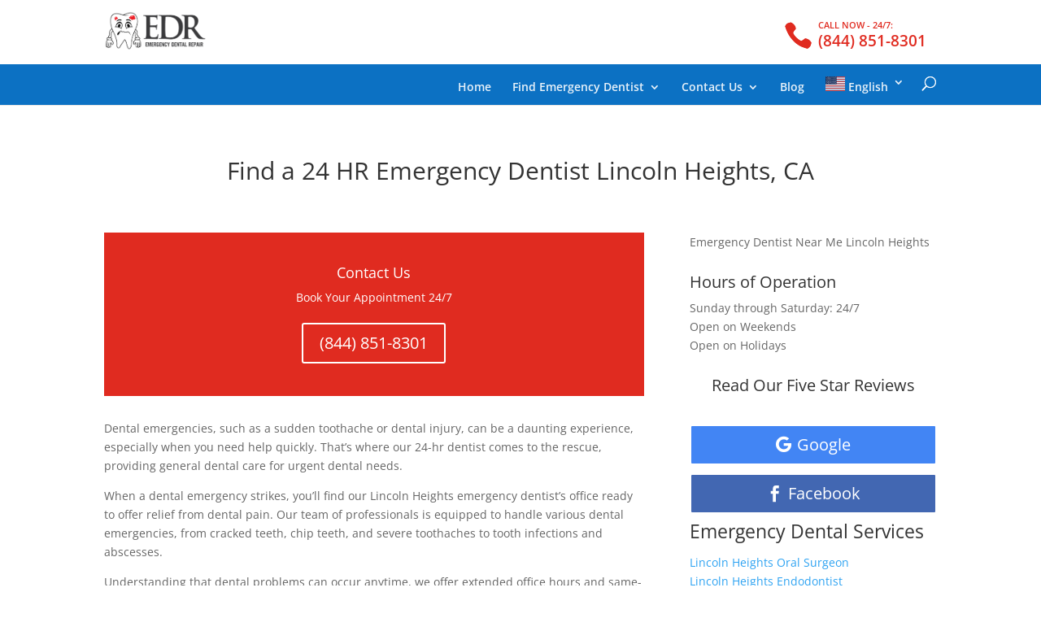

--- FILE ---
content_type: text/html; charset=UTF-8
request_url: https://www.emergencydentalrepair.com/california/lincoln-heights-emergency-dentist-near-me/
body_size: 44467
content:
<!DOCTYPE html>
<html lang="en" prefix="og: https://ogp.me/ns# fb: https://ogp.me/ns/fb# article: https://ogp.me/ns/article#">
<head>
	<meta charset="UTF-8" />
<meta http-equiv="X-UA-Compatible" content="IE=edge">
	<link rel="pingback" href="https://www.emergencydentalrepair.com/xmlrpc.php" />

	<script type="68225547f63c94fa112a9a0a-text/javascript">
		document.documentElement.className = 'js';
	</script>

	

<meta name="wpsso-begin" content="wpsso structured data begin"/>
<!-- generator:1 --><meta name="generator" content="WPSSO Core 21.9.0/S"/>
<link rel="shortlink" href="https://www.emergencydentalrepair.com/?p=14987"/>
<meta property="fb:app_id" content="966242223397117"/>
<meta property="og:type" content="article"/>
<meta property="og:url" content="https://www.emergencydentalrepair.com/california/lincoln-heights-emergency-dentist-near-me/"/>
<meta property="og:locale" content="en_US"/>
<meta property="og:site_name" content="Emergency Dentist Near Me | *Call Now* | 24 Hr Emergency Dental Repair"/>
<meta property="og:title" content="Emergency Dentist Lincoln Heights  &ndash; Emergency Dentist Near Me |..."/>
<meta property="og:description" content="#1 Emergency Dentist Lincoln Heights, CA. who is open 24 hours a day, weekends &amp; Holidays. Call NOW to get the pain relief you need."/>
<meta property="og:updated_time" content="2023-07-18T03:09:36+00:00"/>
<meta property="article:publisher" content="https://www.facebook.com/emergencydentalrepair/"/>
<meta property="article:published_time" content="2023-04-21T17:53:55+00:00"/>
<meta property="article:modified_time" content="2023-07-18T03:09:36+00:00"/>
<meta name="twitter:domain" content="www.emergencydentalrepair.com"/>
<meta name="twitter:site" content="@emgdentalrepair"/>
<meta name="twitter:title" content="Emergency Dentist Lincoln Heights  &ndash; Emergency Dentist Near Me |..."/>
<meta name="twitter:description" content="#1 Emergency Dentist Lincoln Heights, CA. who is open 24 hours a day, weekends &amp; Holidays. Call NOW to get the pain relief you need."/>
<meta name="twitter:card" content="summary"/>
<meta name="twitter:label1" content="Written by"/>
<meta name="twitter:data1" content="Emergency Dentist"/>
<meta name="author" content="Emergency Dentist"/>
<script type="application/ld+json" id="wpsso-schema-graph">{
    "@context": "https://schema.org",
    "@graph": [
        {
            "@id": "/california/lincoln-heights-emergency-dentist-near-me/#sso/article/14987",
            "@context": "https://schema.org",
            "@type": "Article",
            "mainEntityOfPage": "https://www.emergencydentalrepair.com/california/lincoln-heights-emergency-dentist-near-me/",
            "url": "https://www.emergencydentalrepair.com/california/lincoln-heights-emergency-dentist-near-me/",
            "sameAs": [
                "https://www.emergencydentalrepair.com/?p=14987"
            ],
            "name": "Emergency Dentist Lincoln Heights  &ndash; Emergency Dentist Near Me |...",
            "alternateName": "Emergency Dentist Lincoln Heights  &ndash; Emergency Dentist Near Me | *Call Now* | 24 Hr Emergency Dental Repair",
            "description": "#1 Emergency Dentist Lincoln Heights, CA. who is open 24 hours a day, weekends &amp; Holidays. Call NOW to get the pain relief you need.",
            "publisher": [
                {
                    "@id": "/#sso/organization/site/org-banner-url"
                }
            ],
            "headline": "Emergency Dentist Lincoln Heights  &ndash; Emergency Dentist Near Me | *Call Now* | 24 Hr Emergency Dental Repair",
            "inLanguage": "en",
            "datePublished": "2023-04-21T17:53:55+00:00",
            "dateModified": "2023-07-18T03:09:36+00:00",
            "author": {
                "@id": "/b151ff8c569b77dfa103ac6d7527035f#sso/person"
            },
            "commentCount": 0
        },
        {
            "@id": "/#sso/organization/site/org-banner-url",
            "@context": "https://schema.org",
            "@type": "Organization",
            "url": "https://www.emergencydentalrepair.com/",
            "name": "Emergency Dentist Near Me | *Call Now* | 24 Hr Emergency Dental Repair",
            "description": "Emergency dentist near me are available. 24 hour emergency dentist open Saturday, Sunday, and holidays. CALL EMERGENCY DENTAL REPAIR NOW!********",
            "image": [
                {
                    "@id": "/wp-content/uploads/2016/12/Emergency-Dental-Repair.png#sso/image-object"
                }
            ],
            "sameAs": [
                "https://www.facebook.com/emergencydentalrepair/",
                "https://twitter.com/emgdentalrepair"
            ]
        },
        {
            "@id": "/wp-content/uploads/2016/12/Emergency-Dental-Repair.png#sso/image-object",
            "@context": "https://schema.org",
            "@type": "ImageObject",
            "url": "https://www.emergencydentalrepair.com/wp-content/uploads/2016/12/Emergency-Dental-Repair.png",
            "width": [
                {
                    "@id": "#sso/qv-width-px-595"
                }
            ],
            "height": [
                {
                    "@id": "#sso/qv-height-px-225"
                }
            ]
        },
        {
            "@id": "#sso/qv-width-px-595",
            "@context": "https://schema.org",
            "@type": "QuantitativeValue",
            "name": "Width",
            "unitText": "px",
            "unitCode": "E37",
            "value": "595"
        },
        {
            "@id": "#sso/qv-height-px-225",
            "@context": "https://schema.org",
            "@type": "QuantitativeValue",
            "name": "Height",
            "unitText": "px",
            "unitCode": "E37",
            "value": "225"
        },
        {
            "@id": "/b151ff8c569b77dfa103ac6d7527035f#sso/person",
            "@context": "https://schema.org",
            "@type": "Person",
            "name": "Emergency Dentist",
            "description": "Author archive page for Emergency Dentist."
        }
    ]
}</script>
<meta name="wpsso-end" content="wpsso structured data end"/>
<meta name="wpsso-cached" content="2026-01-06T16:03:46+00:00 for www.emergencydentalrepair.com"/>
<meta name="wpsso-added" content="2026-01-18T15:22:17+00:00 in 0.003493 secs (131.56 MB peak)"/>

<link rel="preconnect" href="https://fonts.gstatic.com" crossorigin /><style id="et-divi-open-sans-inline-css">/* Original: https://fonts.googleapis.com/css?family=Open+Sans:300italic,400italic,600italic,700italic,800italic,400,300,600,700,800&#038;subset=latin,latin-ext&#038;display=swap *//* User Agent: Mozilla/5.0 (Unknown; Linux x86_64) AppleWebKit/538.1 (KHTML, like Gecko) Safari/538.1 Daum/4.1 */@font-face {font-family: 'Open Sans';font-style: italic;font-weight: 300;font-stretch: normal;font-display: swap;src: url(https://fonts.gstatic.com/s/opensans/v44/memQYaGs126MiZpBA-UFUIcVXSCEkx2cmqvXlWq8tWZ0Pw86hd0Rk5hkWV4exQ.ttf) format('truetype');}@font-face {font-family: 'Open Sans';font-style: italic;font-weight: 400;font-stretch: normal;font-display: swap;src: url(https://fonts.gstatic.com/s/opensans/v44/memQYaGs126MiZpBA-UFUIcVXSCEkx2cmqvXlWq8tWZ0Pw86hd0Rk8ZkWV4exQ.ttf) format('truetype');}@font-face {font-family: 'Open Sans';font-style: italic;font-weight: 600;font-stretch: normal;font-display: swap;src: url(https://fonts.gstatic.com/s/opensans/v44/memQYaGs126MiZpBA-UFUIcVXSCEkx2cmqvXlWq8tWZ0Pw86hd0RkxhjWV4exQ.ttf) format('truetype');}@font-face {font-family: 'Open Sans';font-style: italic;font-weight: 700;font-stretch: normal;font-display: swap;src: url(https://fonts.gstatic.com/s/opensans/v44/memQYaGs126MiZpBA-UFUIcVXSCEkx2cmqvXlWq8tWZ0Pw86hd0RkyFjWV4exQ.ttf) format('truetype');}@font-face {font-family: 'Open Sans';font-style: italic;font-weight: 800;font-stretch: normal;font-display: swap;src: url(https://fonts.gstatic.com/s/opensans/v44/memQYaGs126MiZpBA-UFUIcVXSCEkx2cmqvXlWq8tWZ0Pw86hd0Rk0ZjWV4exQ.ttf) format('truetype');}@font-face {font-family: 'Open Sans';font-style: normal;font-weight: 300;font-stretch: normal;font-display: swap;src: url(https://fonts.gstatic.com/s/opensans/v44/memSYaGs126MiZpBA-UvWbX2vVnXBbObj2OVZyOOSr4dVJWUgsiH0B4uaVc.ttf) format('truetype');}@font-face {font-family: 'Open Sans';font-style: normal;font-weight: 400;font-stretch: normal;font-display: swap;src: url(https://fonts.gstatic.com/s/opensans/v44/memSYaGs126MiZpBA-UvWbX2vVnXBbObj2OVZyOOSr4dVJWUgsjZ0B4uaVc.ttf) format('truetype');}@font-face {font-family: 'Open Sans';font-style: normal;font-weight: 600;font-stretch: normal;font-display: swap;src: url(https://fonts.gstatic.com/s/opensans/v44/memSYaGs126MiZpBA-UvWbX2vVnXBbObj2OVZyOOSr4dVJWUgsgH1x4uaVc.ttf) format('truetype');}@font-face {font-family: 'Open Sans';font-style: normal;font-weight: 700;font-stretch: normal;font-display: swap;src: url(https://fonts.gstatic.com/s/opensans/v44/memSYaGs126MiZpBA-UvWbX2vVnXBbObj2OVZyOOSr4dVJWUgsg-1x4uaVc.ttf) format('truetype');}@font-face {font-family: 'Open Sans';font-style: normal;font-weight: 800;font-stretch: normal;font-display: swap;src: url(https://fonts.gstatic.com/s/opensans/v44/memSYaGs126MiZpBA-UvWbX2vVnXBbObj2OVZyOOSr4dVJWUgshZ1x4uaVc.ttf) format('truetype');}/* User Agent: Mozilla/5.0 (Windows NT 6.1; WOW64; rv:27.0) Gecko/20100101 Firefox/27.0 */@font-face {font-family: 'Open Sans';font-style: italic;font-weight: 300;font-stretch: normal;font-display: swap;src: url(https://fonts.gstatic.com/l/font?kit=memQYaGs126MiZpBA-UFUIcVXSCEkx2cmqvXlWq8tWZ0Pw86hd0Rk5hkWV4exg&skey=743457fe2cc29280&v=v44) format('woff');}@font-face {font-family: 'Open Sans';font-style: italic;font-weight: 400;font-stretch: normal;font-display: swap;src: url(https://fonts.gstatic.com/l/font?kit=memQYaGs126MiZpBA-UFUIcVXSCEkx2cmqvXlWq8tWZ0Pw86hd0Rk8ZkWV4exg&skey=743457fe2cc29280&v=v44) format('woff');}@font-face {font-family: 'Open Sans';font-style: italic;font-weight: 600;font-stretch: normal;font-display: swap;src: url(https://fonts.gstatic.com/l/font?kit=memQYaGs126MiZpBA-UFUIcVXSCEkx2cmqvXlWq8tWZ0Pw86hd0RkxhjWV4exg&skey=743457fe2cc29280&v=v44) format('woff');}@font-face {font-family: 'Open Sans';font-style: italic;font-weight: 700;font-stretch: normal;font-display: swap;src: url(https://fonts.gstatic.com/l/font?kit=memQYaGs126MiZpBA-UFUIcVXSCEkx2cmqvXlWq8tWZ0Pw86hd0RkyFjWV4exg&skey=743457fe2cc29280&v=v44) format('woff');}@font-face {font-family: 'Open Sans';font-style: italic;font-weight: 800;font-stretch: normal;font-display: swap;src: url(https://fonts.gstatic.com/l/font?kit=memQYaGs126MiZpBA-UFUIcVXSCEkx2cmqvXlWq8tWZ0Pw86hd0Rk0ZjWV4exg&skey=743457fe2cc29280&v=v44) format('woff');}@font-face {font-family: 'Open Sans';font-style: normal;font-weight: 300;font-stretch: normal;font-display: swap;src: url(https://fonts.gstatic.com/l/font?kit=memSYaGs126MiZpBA-UvWbX2vVnXBbObj2OVZyOOSr4dVJWUgsiH0B4uaVQ&skey=62c1cbfccc78b4b2&v=v44) format('woff');}@font-face {font-family: 'Open Sans';font-style: normal;font-weight: 400;font-stretch: normal;font-display: swap;src: url(https://fonts.gstatic.com/l/font?kit=memSYaGs126MiZpBA-UvWbX2vVnXBbObj2OVZyOOSr4dVJWUgsjZ0B4uaVQ&skey=62c1cbfccc78b4b2&v=v44) format('woff');}@font-face {font-family: 'Open Sans';font-style: normal;font-weight: 600;font-stretch: normal;font-display: swap;src: url(https://fonts.gstatic.com/l/font?kit=memSYaGs126MiZpBA-UvWbX2vVnXBbObj2OVZyOOSr4dVJWUgsgH1x4uaVQ&skey=62c1cbfccc78b4b2&v=v44) format('woff');}@font-face {font-family: 'Open Sans';font-style: normal;font-weight: 700;font-stretch: normal;font-display: swap;src: url(https://fonts.gstatic.com/l/font?kit=memSYaGs126MiZpBA-UvWbX2vVnXBbObj2OVZyOOSr4dVJWUgsg-1x4uaVQ&skey=62c1cbfccc78b4b2&v=v44) format('woff');}@font-face {font-family: 'Open Sans';font-style: normal;font-weight: 800;font-stretch: normal;font-display: swap;src: url(https://fonts.gstatic.com/l/font?kit=memSYaGs126MiZpBA-UvWbX2vVnXBbObj2OVZyOOSr4dVJWUgshZ1x4uaVQ&skey=62c1cbfccc78b4b2&v=v44) format('woff');}/* User Agent: Mozilla/5.0 (Windows NT 6.3; rv:39.0) Gecko/20100101 Firefox/39.0 */@font-face {font-family: 'Open Sans';font-style: italic;font-weight: 300;font-stretch: normal;font-display: swap;src: url(https://fonts.gstatic.com/s/opensans/v44/memQYaGs126MiZpBA-UFUIcVXSCEkx2cmqvXlWq8tWZ0Pw86hd0Rk5hkWV4ewA.woff2) format('woff2');}@font-face {font-family: 'Open Sans';font-style: italic;font-weight: 400;font-stretch: normal;font-display: swap;src: url(https://fonts.gstatic.com/s/opensans/v44/memQYaGs126MiZpBA-UFUIcVXSCEkx2cmqvXlWq8tWZ0Pw86hd0Rk8ZkWV4ewA.woff2) format('woff2');}@font-face {font-family: 'Open Sans';font-style: italic;font-weight: 600;font-stretch: normal;font-display: swap;src: url(https://fonts.gstatic.com/s/opensans/v44/memQYaGs126MiZpBA-UFUIcVXSCEkx2cmqvXlWq8tWZ0Pw86hd0RkxhjWV4ewA.woff2) format('woff2');}@font-face {font-family: 'Open Sans';font-style: italic;font-weight: 700;font-stretch: normal;font-display: swap;src: url(https://fonts.gstatic.com/s/opensans/v44/memQYaGs126MiZpBA-UFUIcVXSCEkx2cmqvXlWq8tWZ0Pw86hd0RkyFjWV4ewA.woff2) format('woff2');}@font-face {font-family: 'Open Sans';font-style: italic;font-weight: 800;font-stretch: normal;font-display: swap;src: url(https://fonts.gstatic.com/s/opensans/v44/memQYaGs126MiZpBA-UFUIcVXSCEkx2cmqvXlWq8tWZ0Pw86hd0Rk0ZjWV4ewA.woff2) format('woff2');}@font-face {font-family: 'Open Sans';font-style: normal;font-weight: 300;font-stretch: normal;font-display: swap;src: url(https://fonts.gstatic.com/s/opensans/v44/memSYaGs126MiZpBA-UvWbX2vVnXBbObj2OVZyOOSr4dVJWUgsiH0B4uaVI.woff2) format('woff2');}@font-face {font-family: 'Open Sans';font-style: normal;font-weight: 400;font-stretch: normal;font-display: swap;src: url(https://fonts.gstatic.com/s/opensans/v44/memSYaGs126MiZpBA-UvWbX2vVnXBbObj2OVZyOOSr4dVJWUgsjZ0B4uaVI.woff2) format('woff2');}@font-face {font-family: 'Open Sans';font-style: normal;font-weight: 600;font-stretch: normal;font-display: swap;src: url(https://fonts.gstatic.com/s/opensans/v44/memSYaGs126MiZpBA-UvWbX2vVnXBbObj2OVZyOOSr4dVJWUgsgH1x4uaVI.woff2) format('woff2');}@font-face {font-family: 'Open Sans';font-style: normal;font-weight: 700;font-stretch: normal;font-display: swap;src: url(https://fonts.gstatic.com/s/opensans/v44/memSYaGs126MiZpBA-UvWbX2vVnXBbObj2OVZyOOSr4dVJWUgsg-1x4uaVI.woff2) format('woff2');}@font-face {font-family: 'Open Sans';font-style: normal;font-weight: 800;font-stretch: normal;font-display: swap;src: url(https://fonts.gstatic.com/s/opensans/v44/memSYaGs126MiZpBA-UvWbX2vVnXBbObj2OVZyOOSr4dVJWUgshZ1x4uaVI.woff2) format('woff2');}</style><meta name='robots' content='index, follow, max-image-preview:large, max-snippet:-1, max-video-preview:-1' />
<link rel="alternate" hreflang="en" href="https://www.emergencydentalrepair.com/california/lincoln-heights-emergency-dentist-near-me/" />
<link rel="alternate" hreflang="es" href="https://www.emergencydentalrepair.com/es/california/lincoln-heights-emergency-dentist-near-me/" />

<!-- Google Tag Manager for WordPress by gtm4wp.com -->
<script data-cfasync="false" data-pagespeed-no-defer>
	var gtm4wp_datalayer_name = "dataLayer";
	var dataLayer = dataLayer || [];
</script>
<!-- End Google Tag Manager for WordPress by gtm4wp.com --><script type="68225547f63c94fa112a9a0a-text/javascript">
			let jqueryParams=[],jQuery=function(r){return jqueryParams=[...jqueryParams,r],jQuery},$=function(r){return jqueryParams=[...jqueryParams,r],$};window.jQuery=jQuery,window.$=jQuery;let customHeadScripts=!1;jQuery.fn=jQuery.prototype={},$.fn=jQuery.prototype={},jQuery.noConflict=function(r){if(window.jQuery)return jQuery=window.jQuery,$=window.jQuery,customHeadScripts=!0,jQuery.noConflict},jQuery.ready=function(r){jqueryParams=[...jqueryParams,r]},$.ready=function(r){jqueryParams=[...jqueryParams,r]},jQuery.load=function(r){jqueryParams=[...jqueryParams,r]},$.load=function(r){jqueryParams=[...jqueryParams,r]},jQuery.fn.ready=function(r){jqueryParams=[...jqueryParams,r]},$.fn.ready=function(r){jqueryParams=[...jqueryParams,r]};</script>
	<!-- This site is optimized with the Yoast SEO plugin v26.5 - https://yoast.com/wordpress/plugins/seo/ -->
	<title>Emergency Dentist Lincoln Heights - 24 Hr Emergency Dentist Are Available 7 Days a Week - ***Call Now***</title>
<link data-rocket-prefetch href="https://www.google-analytics.com" rel="dns-prefetch">
<link data-rocket-prefetch href="https://connect.facebook.net" rel="dns-prefetch">
<link data-rocket-prefetch href="https://www.googletagmanager.com" rel="dns-prefetch"><link rel="preload" data-rocket-preload as="image" href="https://www.emergencydentalrepair.com/wp-content/uploads/2016/12/Emergency-Dental-Repair.png" fetchpriority="high">
	<meta name="description" content="#1 Emergency Dentist Lincoln Heights, CA. who is open 24 hours a day, weekends &amp; Holidays. Call NOW to get the pain relief you need." />
	<link rel="canonical" href="https://www.emergencydentalrepair.com/california/lincoln-heights-emergency-dentist-near-me/" />
	<script type="application/ld+json" class="yoast-schema-graph">{"@context":"https://schema.org","@graph":[{"@type":"BreadcrumbList","@id":"https://www.emergencydentalrepair.com/california/lincoln-heights-emergency-dentist-near-me/#breadcrumb","itemListElement":[{"@type":"ListItem","position":1,"name":"Home","item":"https://www.emergencydentalrepair.com/"},{"@type":"ListItem","position":2,"name":"California","item":"https://www.emergencydentalrepair.com/california/"},{"@type":"ListItem","position":3,"name":"Emergency Dentist Lincoln Heights"}]}]}</script>
	<!-- / Yoast SEO plugin. -->


<link rel="alternate" type="application/rss+xml" title="24 Hr Emergency Dentist Are Available 7 Days a Week - ***Call Now*** &raquo; Feed" href="https://www.emergencydentalrepair.com/feed/" />
<link rel="alternate" type="application/rss+xml" title="24 Hr Emergency Dentist Are Available 7 Days a Week - ***Call Now*** &raquo; Comments Feed" href="https://www.emergencydentalrepair.com/comments/feed/" />
<link rel="alternate" type="application/rss+xml" title="24 Hr Emergency Dentist Are Available 7 Days a Week - ***Call Now*** &raquo; Emergency Dentist Lincoln Heights Comments Feed" href="https://www.emergencydentalrepair.com/california/lincoln-heights-emergency-dentist-near-me/feed/" />
<link rel="alternate" title="oEmbed (JSON)" type="application/json+oembed" href="https://www.emergencydentalrepair.com/wp-json/oembed/1.0/embed?url=https%3A%2F%2Fwww.emergencydentalrepair.com%2Fcalifornia%2Flincoln-heights-emergency-dentist-near-me%2F" />
<link rel="alternate" title="oEmbed (XML)" type="text/xml+oembed" href="https://www.emergencydentalrepair.com/wp-json/oembed/1.0/embed?url=https%3A%2F%2Fwww.emergencydentalrepair.com%2Fcalifornia%2Flincoln-heights-emergency-dentist-near-me%2F&#038;format=xml" />
<meta content="Divi v.4.27.5" name="generator"/><style id='wp-block-library-inline-css' type='text/css'>
:root{--wp-block-synced-color:#7a00df;--wp-block-synced-color--rgb:122,0,223;--wp-bound-block-color:var(--wp-block-synced-color);--wp-editor-canvas-background:#ddd;--wp-admin-theme-color:#007cba;--wp-admin-theme-color--rgb:0,124,186;--wp-admin-theme-color-darker-10:#006ba1;--wp-admin-theme-color-darker-10--rgb:0,107,160.5;--wp-admin-theme-color-darker-20:#005a87;--wp-admin-theme-color-darker-20--rgb:0,90,135;--wp-admin-border-width-focus:2px}@media (min-resolution:192dpi){:root{--wp-admin-border-width-focus:1.5px}}.wp-element-button{cursor:pointer}:root .has-very-light-gray-background-color{background-color:#eee}:root .has-very-dark-gray-background-color{background-color:#313131}:root .has-very-light-gray-color{color:#eee}:root .has-very-dark-gray-color{color:#313131}:root .has-vivid-green-cyan-to-vivid-cyan-blue-gradient-background{background:linear-gradient(135deg,#00d084,#0693e3)}:root .has-purple-crush-gradient-background{background:linear-gradient(135deg,#34e2e4,#4721fb 50%,#ab1dfe)}:root .has-hazy-dawn-gradient-background{background:linear-gradient(135deg,#faaca8,#dad0ec)}:root .has-subdued-olive-gradient-background{background:linear-gradient(135deg,#fafae1,#67a671)}:root .has-atomic-cream-gradient-background{background:linear-gradient(135deg,#fdd79a,#004a59)}:root .has-nightshade-gradient-background{background:linear-gradient(135deg,#330968,#31cdcf)}:root .has-midnight-gradient-background{background:linear-gradient(135deg,#020381,#2874fc)}:root{--wp--preset--font-size--normal:16px;--wp--preset--font-size--huge:42px}.has-regular-font-size{font-size:1em}.has-larger-font-size{font-size:2.625em}.has-normal-font-size{font-size:var(--wp--preset--font-size--normal)}.has-huge-font-size{font-size:var(--wp--preset--font-size--huge)}.has-text-align-center{text-align:center}.has-text-align-left{text-align:left}.has-text-align-right{text-align:right}.has-fit-text{white-space:nowrap!important}#end-resizable-editor-section{display:none}.aligncenter{clear:both}.items-justified-left{justify-content:flex-start}.items-justified-center{justify-content:center}.items-justified-right{justify-content:flex-end}.items-justified-space-between{justify-content:space-between}.screen-reader-text{border:0;clip-path:inset(50%);height:1px;margin:-1px;overflow:hidden;padding:0;position:absolute;width:1px;word-wrap:normal!important}.screen-reader-text:focus{background-color:#ddd;clip-path:none;color:#444;display:block;font-size:1em;height:auto;left:5px;line-height:normal;padding:15px 23px 14px;text-decoration:none;top:5px;width:auto;z-index:100000}html :where(.has-border-color){border-style:solid}html :where([style*=border-top-color]){border-top-style:solid}html :where([style*=border-right-color]){border-right-style:solid}html :where([style*=border-bottom-color]){border-bottom-style:solid}html :where([style*=border-left-color]){border-left-style:solid}html :where([style*=border-width]){border-style:solid}html :where([style*=border-top-width]){border-top-style:solid}html :where([style*=border-right-width]){border-right-style:solid}html :where([style*=border-bottom-width]){border-bottom-style:solid}html :where([style*=border-left-width]){border-left-style:solid}html :where(img[class*=wp-image-]){height:auto;max-width:100%}:where(figure){margin:0 0 1em}html :where(.is-position-sticky){--wp-admin--admin-bar--position-offset:var(--wp-admin--admin-bar--height,0px)}@media screen and (max-width:600px){html :where(.is-position-sticky){--wp-admin--admin-bar--position-offset:0px}}

/*# sourceURL=wp-block-library-inline-css */
</style><style id='global-styles-inline-css' type='text/css'>
:root{--wp--preset--aspect-ratio--square: 1;--wp--preset--aspect-ratio--4-3: 4/3;--wp--preset--aspect-ratio--3-4: 3/4;--wp--preset--aspect-ratio--3-2: 3/2;--wp--preset--aspect-ratio--2-3: 2/3;--wp--preset--aspect-ratio--16-9: 16/9;--wp--preset--aspect-ratio--9-16: 9/16;--wp--preset--color--black: #000000;--wp--preset--color--cyan-bluish-gray: #abb8c3;--wp--preset--color--white: #ffffff;--wp--preset--color--pale-pink: #f78da7;--wp--preset--color--vivid-red: #cf2e2e;--wp--preset--color--luminous-vivid-orange: #ff6900;--wp--preset--color--luminous-vivid-amber: #fcb900;--wp--preset--color--light-green-cyan: #7bdcb5;--wp--preset--color--vivid-green-cyan: #00d084;--wp--preset--color--pale-cyan-blue: #8ed1fc;--wp--preset--color--vivid-cyan-blue: #0693e3;--wp--preset--color--vivid-purple: #9b51e0;--wp--preset--gradient--vivid-cyan-blue-to-vivid-purple: linear-gradient(135deg,rgb(6,147,227) 0%,rgb(155,81,224) 100%);--wp--preset--gradient--light-green-cyan-to-vivid-green-cyan: linear-gradient(135deg,rgb(122,220,180) 0%,rgb(0,208,130) 100%);--wp--preset--gradient--luminous-vivid-amber-to-luminous-vivid-orange: linear-gradient(135deg,rgb(252,185,0) 0%,rgb(255,105,0) 100%);--wp--preset--gradient--luminous-vivid-orange-to-vivid-red: linear-gradient(135deg,rgb(255,105,0) 0%,rgb(207,46,46) 100%);--wp--preset--gradient--very-light-gray-to-cyan-bluish-gray: linear-gradient(135deg,rgb(238,238,238) 0%,rgb(169,184,195) 100%);--wp--preset--gradient--cool-to-warm-spectrum: linear-gradient(135deg,rgb(74,234,220) 0%,rgb(151,120,209) 20%,rgb(207,42,186) 40%,rgb(238,44,130) 60%,rgb(251,105,98) 80%,rgb(254,248,76) 100%);--wp--preset--gradient--blush-light-purple: linear-gradient(135deg,rgb(255,206,236) 0%,rgb(152,150,240) 100%);--wp--preset--gradient--blush-bordeaux: linear-gradient(135deg,rgb(254,205,165) 0%,rgb(254,45,45) 50%,rgb(107,0,62) 100%);--wp--preset--gradient--luminous-dusk: linear-gradient(135deg,rgb(255,203,112) 0%,rgb(199,81,192) 50%,rgb(65,88,208) 100%);--wp--preset--gradient--pale-ocean: linear-gradient(135deg,rgb(255,245,203) 0%,rgb(182,227,212) 50%,rgb(51,167,181) 100%);--wp--preset--gradient--electric-grass: linear-gradient(135deg,rgb(202,248,128) 0%,rgb(113,206,126) 100%);--wp--preset--gradient--midnight: linear-gradient(135deg,rgb(2,3,129) 0%,rgb(40,116,252) 100%);--wp--preset--font-size--small: 13px;--wp--preset--font-size--medium: 20px;--wp--preset--font-size--large: 36px;--wp--preset--font-size--x-large: 42px;--wp--preset--spacing--20: 0.44rem;--wp--preset--spacing--30: 0.67rem;--wp--preset--spacing--40: 1rem;--wp--preset--spacing--50: 1.5rem;--wp--preset--spacing--60: 2.25rem;--wp--preset--spacing--70: 3.38rem;--wp--preset--spacing--80: 5.06rem;--wp--preset--shadow--natural: 6px 6px 9px rgba(0, 0, 0, 0.2);--wp--preset--shadow--deep: 12px 12px 50px rgba(0, 0, 0, 0.4);--wp--preset--shadow--sharp: 6px 6px 0px rgba(0, 0, 0, 0.2);--wp--preset--shadow--outlined: 6px 6px 0px -3px rgb(255, 255, 255), 6px 6px rgb(0, 0, 0);--wp--preset--shadow--crisp: 6px 6px 0px rgb(0, 0, 0);}:root { --wp--style--global--content-size: 823px;--wp--style--global--wide-size: 1080px; }:where(body) { margin: 0; }.wp-site-blocks > .alignleft { float: left; margin-right: 2em; }.wp-site-blocks > .alignright { float: right; margin-left: 2em; }.wp-site-blocks > .aligncenter { justify-content: center; margin-left: auto; margin-right: auto; }:where(.is-layout-flex){gap: 0.5em;}:where(.is-layout-grid){gap: 0.5em;}.is-layout-flow > .alignleft{float: left;margin-inline-start: 0;margin-inline-end: 2em;}.is-layout-flow > .alignright{float: right;margin-inline-start: 2em;margin-inline-end: 0;}.is-layout-flow > .aligncenter{margin-left: auto !important;margin-right: auto !important;}.is-layout-constrained > .alignleft{float: left;margin-inline-start: 0;margin-inline-end: 2em;}.is-layout-constrained > .alignright{float: right;margin-inline-start: 2em;margin-inline-end: 0;}.is-layout-constrained > .aligncenter{margin-left: auto !important;margin-right: auto !important;}.is-layout-constrained > :where(:not(.alignleft):not(.alignright):not(.alignfull)){max-width: var(--wp--style--global--content-size);margin-left: auto !important;margin-right: auto !important;}.is-layout-constrained > .alignwide{max-width: var(--wp--style--global--wide-size);}body .is-layout-flex{display: flex;}.is-layout-flex{flex-wrap: wrap;align-items: center;}.is-layout-flex > :is(*, div){margin: 0;}body .is-layout-grid{display: grid;}.is-layout-grid > :is(*, div){margin: 0;}body{padding-top: 0px;padding-right: 0px;padding-bottom: 0px;padding-left: 0px;}:root :where(.wp-element-button, .wp-block-button__link){background-color: #32373c;border-width: 0;color: #fff;font-family: inherit;font-size: inherit;font-style: inherit;font-weight: inherit;letter-spacing: inherit;line-height: inherit;padding-top: calc(0.667em + 2px);padding-right: calc(1.333em + 2px);padding-bottom: calc(0.667em + 2px);padding-left: calc(1.333em + 2px);text-decoration: none;text-transform: inherit;}.has-black-color{color: var(--wp--preset--color--black) !important;}.has-cyan-bluish-gray-color{color: var(--wp--preset--color--cyan-bluish-gray) !important;}.has-white-color{color: var(--wp--preset--color--white) !important;}.has-pale-pink-color{color: var(--wp--preset--color--pale-pink) !important;}.has-vivid-red-color{color: var(--wp--preset--color--vivid-red) !important;}.has-luminous-vivid-orange-color{color: var(--wp--preset--color--luminous-vivid-orange) !important;}.has-luminous-vivid-amber-color{color: var(--wp--preset--color--luminous-vivid-amber) !important;}.has-light-green-cyan-color{color: var(--wp--preset--color--light-green-cyan) !important;}.has-vivid-green-cyan-color{color: var(--wp--preset--color--vivid-green-cyan) !important;}.has-pale-cyan-blue-color{color: var(--wp--preset--color--pale-cyan-blue) !important;}.has-vivid-cyan-blue-color{color: var(--wp--preset--color--vivid-cyan-blue) !important;}.has-vivid-purple-color{color: var(--wp--preset--color--vivid-purple) !important;}.has-black-background-color{background-color: var(--wp--preset--color--black) !important;}.has-cyan-bluish-gray-background-color{background-color: var(--wp--preset--color--cyan-bluish-gray) !important;}.has-white-background-color{background-color: var(--wp--preset--color--white) !important;}.has-pale-pink-background-color{background-color: var(--wp--preset--color--pale-pink) !important;}.has-vivid-red-background-color{background-color: var(--wp--preset--color--vivid-red) !important;}.has-luminous-vivid-orange-background-color{background-color: var(--wp--preset--color--luminous-vivid-orange) !important;}.has-luminous-vivid-amber-background-color{background-color: var(--wp--preset--color--luminous-vivid-amber) !important;}.has-light-green-cyan-background-color{background-color: var(--wp--preset--color--light-green-cyan) !important;}.has-vivid-green-cyan-background-color{background-color: var(--wp--preset--color--vivid-green-cyan) !important;}.has-pale-cyan-blue-background-color{background-color: var(--wp--preset--color--pale-cyan-blue) !important;}.has-vivid-cyan-blue-background-color{background-color: var(--wp--preset--color--vivid-cyan-blue) !important;}.has-vivid-purple-background-color{background-color: var(--wp--preset--color--vivid-purple) !important;}.has-black-border-color{border-color: var(--wp--preset--color--black) !important;}.has-cyan-bluish-gray-border-color{border-color: var(--wp--preset--color--cyan-bluish-gray) !important;}.has-white-border-color{border-color: var(--wp--preset--color--white) !important;}.has-pale-pink-border-color{border-color: var(--wp--preset--color--pale-pink) !important;}.has-vivid-red-border-color{border-color: var(--wp--preset--color--vivid-red) !important;}.has-luminous-vivid-orange-border-color{border-color: var(--wp--preset--color--luminous-vivid-orange) !important;}.has-luminous-vivid-amber-border-color{border-color: var(--wp--preset--color--luminous-vivid-amber) !important;}.has-light-green-cyan-border-color{border-color: var(--wp--preset--color--light-green-cyan) !important;}.has-vivid-green-cyan-border-color{border-color: var(--wp--preset--color--vivid-green-cyan) !important;}.has-pale-cyan-blue-border-color{border-color: var(--wp--preset--color--pale-cyan-blue) !important;}.has-vivid-cyan-blue-border-color{border-color: var(--wp--preset--color--vivid-cyan-blue) !important;}.has-vivid-purple-border-color{border-color: var(--wp--preset--color--vivid-purple) !important;}.has-vivid-cyan-blue-to-vivid-purple-gradient-background{background: var(--wp--preset--gradient--vivid-cyan-blue-to-vivid-purple) !important;}.has-light-green-cyan-to-vivid-green-cyan-gradient-background{background: var(--wp--preset--gradient--light-green-cyan-to-vivid-green-cyan) !important;}.has-luminous-vivid-amber-to-luminous-vivid-orange-gradient-background{background: var(--wp--preset--gradient--luminous-vivid-amber-to-luminous-vivid-orange) !important;}.has-luminous-vivid-orange-to-vivid-red-gradient-background{background: var(--wp--preset--gradient--luminous-vivid-orange-to-vivid-red) !important;}.has-very-light-gray-to-cyan-bluish-gray-gradient-background{background: var(--wp--preset--gradient--very-light-gray-to-cyan-bluish-gray) !important;}.has-cool-to-warm-spectrum-gradient-background{background: var(--wp--preset--gradient--cool-to-warm-spectrum) !important;}.has-blush-light-purple-gradient-background{background: var(--wp--preset--gradient--blush-light-purple) !important;}.has-blush-bordeaux-gradient-background{background: var(--wp--preset--gradient--blush-bordeaux) !important;}.has-luminous-dusk-gradient-background{background: var(--wp--preset--gradient--luminous-dusk) !important;}.has-pale-ocean-gradient-background{background: var(--wp--preset--gradient--pale-ocean) !important;}.has-electric-grass-gradient-background{background: var(--wp--preset--gradient--electric-grass) !important;}.has-midnight-gradient-background{background: var(--wp--preset--gradient--midnight) !important;}.has-small-font-size{font-size: var(--wp--preset--font-size--small) !important;}.has-medium-font-size{font-size: var(--wp--preset--font-size--medium) !important;}.has-large-font-size{font-size: var(--wp--preset--font-size--large) !important;}.has-x-large-font-size{font-size: var(--wp--preset--font-size--x-large) !important;}
/*# sourceURL=global-styles-inline-css */
</style>

<link rel='stylesheet' id='kk-star-ratings-css' href='https://www.emergencydentalrepair.com/wp-content/plugins/kk-star-ratings/src/core/public/css/kk-star-ratings.min.css?ver=5.4.10.3' type='text/css' media='all' />
<link rel='stylesheet' id='usa-html5-map-style-css' href='https://www.emergencydentalrepair.com/wp-content/plugins/usahtmlmap/static/css/map.css?ver=d0cb97ef423f27a7ebe4c2c167c7ebec' type='text/css' media='all' />
<style id='divi-style-inline-inline-css' type='text/css'>
/*!
Theme Name: Divi
Theme URI: http://www.elegantthemes.com/gallery/divi/
Version: 4.27.5
Description: Smart. Flexible. Beautiful. Divi is the most powerful theme in our collection.
Author: Elegant Themes
Author URI: http://www.elegantthemes.com
License: GNU General Public License v2
License URI: http://www.gnu.org/licenses/gpl-2.0.html
*/

a,abbr,acronym,address,applet,b,big,blockquote,body,center,cite,code,dd,del,dfn,div,dl,dt,em,fieldset,font,form,h1,h2,h3,h4,h5,h6,html,i,iframe,img,ins,kbd,label,legend,li,object,ol,p,pre,q,s,samp,small,span,strike,strong,sub,sup,tt,u,ul,var{margin:0;padding:0;border:0;outline:0;font-size:100%;-ms-text-size-adjust:100%;-webkit-text-size-adjust:100%;vertical-align:baseline;background:transparent}body{line-height:1}ol,ul{list-style:none}blockquote,q{quotes:none}blockquote:after,blockquote:before,q:after,q:before{content:"";content:none}blockquote{margin:20px 0 30px;border-left:5px solid;padding-left:20px}:focus{outline:0}del{text-decoration:line-through}pre{overflow:auto;padding:10px}figure{margin:0}table{border-collapse:collapse;border-spacing:0}article,aside,footer,header,hgroup,nav,section{display:block}body{font-family:Open Sans,Arial,sans-serif;font-size:14px;color:#666;background-color:#fff;line-height:1.7em;font-weight:500;-webkit-font-smoothing:antialiased;-moz-osx-font-smoothing:grayscale}body.page-template-page-template-blank-php #page-container{padding-top:0!important}body.et_cover_background{background-size:cover!important;background-position:top!important;background-repeat:no-repeat!important;background-attachment:fixed}a{color:#2ea3f2}a,a:hover{text-decoration:none}p{padding-bottom:1em}p:not(.has-background):last-of-type{padding-bottom:0}p.et_normal_padding{padding-bottom:1em}strong{font-weight:700}cite,em,i{font-style:italic}code,pre{font-family:Courier New,monospace;margin-bottom:10px}ins{text-decoration:none}sub,sup{height:0;line-height:1;position:relative;vertical-align:baseline}sup{bottom:.8em}sub{top:.3em}dl{margin:0 0 1.5em}dl dt{font-weight:700}dd{margin-left:1.5em}blockquote p{padding-bottom:0}embed,iframe,object,video{max-width:100%}h1,h2,h3,h4,h5,h6{color:#333;padding-bottom:10px;line-height:1em;font-weight:500}h1 a,h2 a,h3 a,h4 a,h5 a,h6 a{color:inherit}h1{font-size:30px}h2{font-size:26px}h3{font-size:22px}h4{font-size:18px}h5{font-size:16px}h6{font-size:14px}input{-webkit-appearance:none}input[type=checkbox]{-webkit-appearance:checkbox}input[type=radio]{-webkit-appearance:radio}input.text,input.title,input[type=email],input[type=password],input[type=tel],input[type=text],select,textarea{background-color:#fff;border:1px solid #bbb;padding:2px;color:#4e4e4e}input.text:focus,input.title:focus,input[type=text]:focus,select:focus,textarea:focus{border-color:#2d3940;color:#3e3e3e}input.text,input.title,input[type=text],select,textarea{margin:0}textarea{padding:4px}button,input,select,textarea{font-family:inherit}img{max-width:100%;height:auto}.clear{clear:both}br.clear{margin:0;padding:0}.pagination{clear:both}#et_search_icon:hover,.et-social-icon a:hover,.et_password_protected_form .et_submit_button,.form-submit .et_pb_buttontton.alt.disabled,.nav-single a,.posted_in a{color:#2ea3f2}.et-search-form,blockquote{border-color:#2ea3f2}#main-content{background-color:#fff}.container{width:80%;max-width:1080px;margin:auto;position:relative}body:not(.et-tb) #main-content .container,body:not(.et-tb-has-header) #main-content .container{padding-top:58px}.et_full_width_page #main-content .container:before{display:none}.main_title{margin-bottom:20px}.et_password_protected_form .et_submit_button:hover,.form-submit .et_pb_button:hover{background:rgba(0,0,0,.05)}.et_button_icon_visible .et_pb_button{padding-right:2em;padding-left:.7em}.et_button_icon_visible .et_pb_button:after{opacity:1;margin-left:0}.et_button_left .et_pb_button:hover:after{left:.15em}.et_button_left .et_pb_button:after{margin-left:0;left:1em}.et_button_icon_visible.et_button_left .et_pb_button,.et_button_left .et_pb_button:hover,.et_button_left .et_pb_module .et_pb_button:hover{padding-left:2em;padding-right:.7em}.et_button_icon_visible.et_button_left .et_pb_button:after,.et_button_left .et_pb_button:hover:after{left:.15em}.et_password_protected_form .et_submit_button:hover,.form-submit .et_pb_button:hover{padding:.3em 1em}.et_button_no_icon .et_pb_button:after{display:none}.et_button_no_icon.et_button_icon_visible.et_button_left .et_pb_button,.et_button_no_icon.et_button_left .et_pb_button:hover,.et_button_no_icon .et_pb_button,.et_button_no_icon .et_pb_button:hover{padding:.3em 1em!important}.et_button_custom_icon .et_pb_button:after{line-height:1.7em}.et_button_custom_icon.et_button_icon_visible .et_pb_button:after,.et_button_custom_icon .et_pb_button:hover:after{margin-left:.3em}#left-area .post_format-post-format-gallery .wp-block-gallery:first-of-type{padding:0;margin-bottom:-16px}.entry-content table:not(.variations){border:1px solid #eee;margin:0 0 15px;text-align:left;width:100%}.entry-content thead th,.entry-content tr th{color:#555;font-weight:700;padding:9px 24px}.entry-content tr td{border-top:1px solid #eee;padding:6px 24px}#left-area ul,.entry-content ul,.et-l--body ul,.et-l--footer ul,.et-l--header ul{list-style-type:disc;padding:0 0 23px 1em;line-height:26px}#left-area ol,.entry-content ol,.et-l--body ol,.et-l--footer ol,.et-l--header ol{list-style-type:decimal;list-style-position:inside;padding:0 0 23px;line-height:26px}#left-area ul li ul,.entry-content ul li ol{padding:2px 0 2px 20px}#left-area ol li ul,.entry-content ol li ol,.et-l--body ol li ol,.et-l--footer ol li ol,.et-l--header ol li ol{padding:2px 0 2px 35px}#left-area ul.wp-block-gallery{display:-webkit-box;display:-ms-flexbox;display:flex;-ms-flex-wrap:wrap;flex-wrap:wrap;list-style-type:none;padding:0}#left-area ul.products{padding:0!important;line-height:1.7!important;list-style:none!important}.gallery-item a{display:block}.gallery-caption,.gallery-item a{width:90%}#wpadminbar{z-index:100001}#left-area .post-meta{font-size:14px;padding-bottom:15px}#left-area .post-meta a{text-decoration:none;color:#666}#left-area .et_featured_image{padding-bottom:7px}.single .post{padding-bottom:25px}body.single .et_audio_content{margin-bottom:-6px}.nav-single a{text-decoration:none;color:#2ea3f2;font-size:14px;font-weight:400}.nav-previous{float:left}.nav-next{float:right}.et_password_protected_form p input{background-color:#eee;border:none!important;width:100%!important;border-radius:0!important;font-size:14px;color:#999!important;padding:16px!important;-webkit-box-sizing:border-box;box-sizing:border-box}.et_password_protected_form label{display:none}.et_password_protected_form .et_submit_button{font-family:inherit;display:block;float:right;margin:8px auto 0;cursor:pointer}.post-password-required p.nocomments.container{max-width:100%}.post-password-required p.nocomments.container:before{display:none}.aligncenter,div.post .new-post .aligncenter{display:block;margin-left:auto;margin-right:auto}.wp-caption{border:1px solid #ddd;text-align:center;background-color:#f3f3f3;margin-bottom:10px;max-width:96%;padding:8px}.wp-caption.alignleft{margin:0 30px 20px 0}.wp-caption.alignright{margin:0 0 20px 30px}.wp-caption img{margin:0;padding:0;border:0}.wp-caption p.wp-caption-text{font-size:12px;padding:0 4px 5px;margin:0}.alignright{float:right}.alignleft{float:left}img.alignleft{display:inline;float:left;margin-right:15px}img.alignright{display:inline;float:right;margin-left:15px}.page.et_pb_pagebuilder_layout #main-content{background-color:transparent}body #main-content .et_builder_inner_content>h1,body #main-content .et_builder_inner_content>h2,body #main-content .et_builder_inner_content>h3,body #main-content .et_builder_inner_content>h4,body #main-content .et_builder_inner_content>h5,body #main-content .et_builder_inner_content>h6{line-height:1.4em}body #main-content .et_builder_inner_content>p{line-height:1.7em}.wp-block-pullquote{margin:20px 0 30px}.wp-block-pullquote.has-background blockquote{border-left:none}.wp-block-group.has-background{padding:1.5em 1.5em .5em}@media (min-width:981px){#left-area{width:79.125%;padding-bottom:23px}#main-content .container:before{content:"";position:absolute;top:0;height:100%;width:1px;background-color:#e2e2e2}.et_full_width_page #left-area,.et_no_sidebar #left-area{float:none;width:100%!important}.et_full_width_page #left-area{padding-bottom:0}.et_no_sidebar #main-content .container:before{display:none}}@media (max-width:980px){#page-container{padding-top:80px}.et-tb #page-container,.et-tb-has-header #page-container{padding-top:0!important}#left-area,#sidebar{width:100%!important}#main-content .container:before{display:none!important}.et_full_width_page .et_gallery_item:nth-child(4n+1){clear:none}}@media print{#page-container{padding-top:0!important}}#wp-admin-bar-et-use-visual-builder a:before{font-family:ETmodules!important;content:"\e625";font-size:30px!important;width:28px;margin-top:-3px;color:#974df3!important}#wp-admin-bar-et-use-visual-builder:hover a:before{color:#fff!important}#wp-admin-bar-et-use-visual-builder:hover a,#wp-admin-bar-et-use-visual-builder a:hover{transition:background-color .5s ease;-webkit-transition:background-color .5s ease;-moz-transition:background-color .5s ease;background-color:#7e3bd0!important;color:#fff!important}* html .clearfix,:first-child+html .clearfix{zoom:1}.iphone .et_pb_section_video_bg video::-webkit-media-controls-start-playback-button{display:none!important;-webkit-appearance:none}.et_mobile_device .et_pb_section_parallax .et_pb_parallax_css{background-attachment:scroll}.et-social-facebook a.icon:before{content:"\e093"}.et-social-twitter a.icon:before{content:"\e094"}.et-social-google-plus a.icon:before{content:"\e096"}.et-social-instagram a.icon:before{content:"\e09a"}.et-social-rss a.icon:before{content:"\e09e"}.ai1ec-single-event:after{content:" ";display:table;clear:both}.evcal_event_details .evcal_evdata_cell .eventon_details_shading_bot.eventon_details_shading_bot{z-index:3}.wp-block-divi-layout{margin-bottom:1em}*{-webkit-box-sizing:border-box;box-sizing:border-box}#et-info-email:before,#et-info-phone:before,#et_search_icon:before,.comment-reply-link:after,.et-cart-info span:before,.et-pb-arrow-next:before,.et-pb-arrow-prev:before,.et-social-icon a:before,.et_audio_container .mejs-playpause-button button:before,.et_audio_container .mejs-volume-button button:before,.et_overlay:before,.et_password_protected_form .et_submit_button:after,.et_pb_button:after,.et_pb_contact_reset:after,.et_pb_contact_submit:after,.et_pb_font_icon:before,.et_pb_newsletter_button:after,.et_pb_pricing_table_button:after,.et_pb_promo_button:after,.et_pb_testimonial:before,.et_pb_toggle_title:before,.form-submit .et_pb_button:after,.mobile_menu_bar:before,a.et_pb_more_button:after{font-family:ETmodules!important;speak:none;font-style:normal;font-weight:400;-webkit-font-feature-settings:normal;font-feature-settings:normal;font-variant:normal;text-transform:none;line-height:1;-webkit-font-smoothing:antialiased;-moz-osx-font-smoothing:grayscale;text-shadow:0 0;direction:ltr}.et-pb-icon,.et_pb_custom_button_icon.et_pb_button:after,.et_pb_login .et_pb_custom_button_icon.et_pb_button:after,.et_pb_woo_custom_button_icon .button.et_pb_custom_button_icon.et_pb_button:after,.et_pb_woo_custom_button_icon .button.et_pb_custom_button_icon.et_pb_button:hover:after{content:attr(data-icon)}.et-pb-icon{font-family:ETmodules;speak:none;font-weight:400;-webkit-font-feature-settings:normal;font-feature-settings:normal;font-variant:normal;text-transform:none;line-height:1;-webkit-font-smoothing:antialiased;font-size:96px;font-style:normal;display:inline-block;-webkit-box-sizing:border-box;box-sizing:border-box;direction:ltr}#et-ajax-saving{display:none;-webkit-transition:background .3s,-webkit-box-shadow .3s;transition:background .3s,-webkit-box-shadow .3s;transition:background .3s,box-shadow .3s;transition:background .3s,box-shadow .3s,-webkit-box-shadow .3s;-webkit-box-shadow:rgba(0,139,219,.247059) 0 0 60px;box-shadow:0 0 60px rgba(0,139,219,.247059);position:fixed;top:50%;left:50%;width:50px;height:50px;background:#fff;border-radius:50px;margin:-25px 0 0 -25px;z-index:999999;text-align:center}#et-ajax-saving img{margin:9px}.et-safe-mode-indicator,.et-safe-mode-indicator:focus,.et-safe-mode-indicator:hover{-webkit-box-shadow:0 5px 10px rgba(41,196,169,.15);box-shadow:0 5px 10px rgba(41,196,169,.15);background:#29c4a9;color:#fff;font-size:14px;font-weight:600;padding:12px;line-height:16px;border-radius:3px;position:fixed;bottom:30px;right:30px;z-index:999999;text-decoration:none;font-family:Open Sans,sans-serif;-webkit-font-smoothing:antialiased;-moz-osx-font-smoothing:grayscale}.et_pb_button{font-size:20px;font-weight:500;padding:.3em 1em;line-height:1.7em!important;background-color:transparent;background-size:cover;background-position:50%;background-repeat:no-repeat;border:2px solid;border-radius:3px;-webkit-transition-duration:.2s;transition-duration:.2s;-webkit-transition-property:all!important;transition-property:all!important}.et_pb_button,.et_pb_button_inner{position:relative}.et_pb_button:hover,.et_pb_module .et_pb_button:hover{border:2px solid transparent;padding:.3em 2em .3em .7em}.et_pb_button:hover{background-color:hsla(0,0%,100%,.2)}.et_pb_bg_layout_light.et_pb_button:hover,.et_pb_bg_layout_light .et_pb_button:hover{background-color:rgba(0,0,0,.05)}.et_pb_button:after,.et_pb_button:before{font-size:32px;line-height:1em;content:"\35";opacity:0;position:absolute;margin-left:-1em;-webkit-transition:all .2s;transition:all .2s;text-transform:none;-webkit-font-feature-settings:"kern" off;font-feature-settings:"kern" off;font-variant:none;font-style:normal;font-weight:400;text-shadow:none}.et_pb_button.et_hover_enabled:hover:after,.et_pb_button.et_pb_hovered:hover:after{-webkit-transition:none!important;transition:none!important}.et_pb_button:before{display:none}.et_pb_button:hover:after{opacity:1;margin-left:0}.et_pb_column_1_3 h1,.et_pb_column_1_4 h1,.et_pb_column_1_5 h1,.et_pb_column_1_6 h1,.et_pb_column_2_5 h1{font-size:26px}.et_pb_column_1_3 h2,.et_pb_column_1_4 h2,.et_pb_column_1_5 h2,.et_pb_column_1_6 h2,.et_pb_column_2_5 h2{font-size:23px}.et_pb_column_1_3 h3,.et_pb_column_1_4 h3,.et_pb_column_1_5 h3,.et_pb_column_1_6 h3,.et_pb_column_2_5 h3{font-size:20px}.et_pb_column_1_3 h4,.et_pb_column_1_4 h4,.et_pb_column_1_5 h4,.et_pb_column_1_6 h4,.et_pb_column_2_5 h4{font-size:18px}.et_pb_column_1_3 h5,.et_pb_column_1_4 h5,.et_pb_column_1_5 h5,.et_pb_column_1_6 h5,.et_pb_column_2_5 h5{font-size:16px}.et_pb_column_1_3 h6,.et_pb_column_1_4 h6,.et_pb_column_1_5 h6,.et_pb_column_1_6 h6,.et_pb_column_2_5 h6{font-size:15px}.et_pb_bg_layout_dark,.et_pb_bg_layout_dark h1,.et_pb_bg_layout_dark h2,.et_pb_bg_layout_dark h3,.et_pb_bg_layout_dark h4,.et_pb_bg_layout_dark h5,.et_pb_bg_layout_dark h6{color:#fff!important}.et_pb_module.et_pb_text_align_left{text-align:left}.et_pb_module.et_pb_text_align_center{text-align:center}.et_pb_module.et_pb_text_align_right{text-align:right}.et_pb_module.et_pb_text_align_justified{text-align:justify}.clearfix:after{visibility:hidden;display:block;font-size:0;content:" ";clear:both;height:0}.et_pb_bg_layout_light .et_pb_more_button{color:#2ea3f2}.et_builder_inner_content{position:relative;z-index:1}header .et_builder_inner_content{z-index:2}.et_pb_css_mix_blend_mode_passthrough{mix-blend-mode:unset!important}.et_pb_image_container{margin:-20px -20px 29px}.et_pb_module_inner{position:relative}.et_hover_enabled_preview{z-index:2}.et_hover_enabled:hover{position:relative;z-index:2}.et_pb_all_tabs,.et_pb_module,.et_pb_posts_nav a,.et_pb_tab,.et_pb_with_background{position:relative;background-size:cover;background-position:50%;background-repeat:no-repeat}.et_pb_background_mask,.et_pb_background_pattern{bottom:0;left:0;position:absolute;right:0;top:0}.et_pb_background_mask{background-size:calc(100% + 2px) calc(100% + 2px);background-repeat:no-repeat;background-position:50%;overflow:hidden}.et_pb_background_pattern{background-position:0 0;background-repeat:repeat}.et_pb_with_border{position:relative;border:0 solid #333}.post-password-required .et_pb_row{padding:0;width:100%}.post-password-required .et_password_protected_form{min-height:0}body.et_pb_pagebuilder_layout.et_pb_show_title .post-password-required .et_password_protected_form h1,body:not(.et_pb_pagebuilder_layout) .post-password-required .et_password_protected_form h1{display:none}.et_pb_no_bg{padding:0!important}.et_overlay.et_pb_inline_icon:before,.et_pb_inline_icon:before{content:attr(data-icon)}.et_pb_more_button{color:inherit;text-shadow:none;text-decoration:none;display:inline-block;margin-top:20px}.et_parallax_bg_wrap{overflow:hidden;position:absolute;top:0;right:0;bottom:0;left:0}.et_parallax_bg{background-repeat:no-repeat;background-position:top;background-size:cover;position:absolute;bottom:0;left:0;width:100%;height:100%;display:block}.et_parallax_bg.et_parallax_bg__hover,.et_parallax_bg.et_parallax_bg_phone,.et_parallax_bg.et_parallax_bg_tablet,.et_parallax_gradient.et_parallax_gradient__hover,.et_parallax_gradient.et_parallax_gradient_phone,.et_parallax_gradient.et_parallax_gradient_tablet,.et_pb_section_parallax_hover:hover .et_parallax_bg:not(.et_parallax_bg__hover),.et_pb_section_parallax_hover:hover .et_parallax_gradient:not(.et_parallax_gradient__hover){display:none}.et_pb_section_parallax_hover:hover .et_parallax_bg.et_parallax_bg__hover,.et_pb_section_parallax_hover:hover .et_parallax_gradient.et_parallax_gradient__hover{display:block}.et_parallax_gradient{bottom:0;display:block;left:0;position:absolute;right:0;top:0}.et_pb_module.et_pb_section_parallax,.et_pb_posts_nav a.et_pb_section_parallax,.et_pb_tab.et_pb_section_parallax{position:relative}.et_pb_section_parallax .et_pb_parallax_css,.et_pb_slides .et_parallax_bg.et_pb_parallax_css{background-attachment:fixed}body.et-bfb .et_pb_section_parallax .et_pb_parallax_css,body.et-bfb .et_pb_slides .et_parallax_bg.et_pb_parallax_css{background-attachment:scroll;bottom:auto}.et_pb_section_parallax.et_pb_column .et_pb_module,.et_pb_section_parallax.et_pb_row .et_pb_column,.et_pb_section_parallax.et_pb_row .et_pb_module{z-index:9;position:relative}.et_pb_more_button:hover:after{opacity:1;margin-left:0}.et_pb_preload .et_pb_section_video_bg,.et_pb_preload>div{visibility:hidden}.et_pb_preload,.et_pb_section.et_pb_section_video.et_pb_preload{position:relative;background:#464646!important}.et_pb_preload:before{content:"";position:absolute;top:50%;left:50%;background:url(https://www.emergencydentalrepair.com/wp-content/themes/Divi/includes/builder/styles/images/preloader.gif) no-repeat;border-radius:32px;width:32px;height:32px;margin:-16px 0 0 -16px}.box-shadow-overlay{position:absolute;top:0;left:0;width:100%;height:100%;z-index:10;pointer-events:none}.et_pb_section>.box-shadow-overlay~.et_pb_row{z-index:11}body.safari .section_has_divider{will-change:transform}.et_pb_row>.box-shadow-overlay{z-index:8}.has-box-shadow-overlay{position:relative}.et_clickable{cursor:pointer}.screen-reader-text{border:0;clip:rect(1px,1px,1px,1px);-webkit-clip-path:inset(50%);clip-path:inset(50%);height:1px;margin:-1px;overflow:hidden;padding:0;position:absolute!important;width:1px;word-wrap:normal!important}.et_multi_view_hidden,.et_multi_view_hidden_image{display:none!important}@keyframes multi-view-image-fade{0%{opacity:0}10%{opacity:.1}20%{opacity:.2}30%{opacity:.3}40%{opacity:.4}50%{opacity:.5}60%{opacity:.6}70%{opacity:.7}80%{opacity:.8}90%{opacity:.9}to{opacity:1}}.et_multi_view_image__loading{visibility:hidden}.et_multi_view_image__loaded{-webkit-animation:multi-view-image-fade .5s;animation:multi-view-image-fade .5s}#et-pb-motion-effects-offset-tracker{visibility:hidden!important;opacity:0;position:absolute;top:0;left:0}.et-pb-before-scroll-animation{opacity:0}header.et-l.et-l--header:after{clear:both;display:block;content:""}.et_pb_module{-webkit-animation-timing-function:linear;animation-timing-function:linear;-webkit-animation-duration:.2s;animation-duration:.2s}@-webkit-keyframes fadeBottom{0%{opacity:0;-webkit-transform:translateY(10%);transform:translateY(10%)}to{opacity:1;-webkit-transform:translateY(0);transform:translateY(0)}}@keyframes fadeBottom{0%{opacity:0;-webkit-transform:translateY(10%);transform:translateY(10%)}to{opacity:1;-webkit-transform:translateY(0);transform:translateY(0)}}@-webkit-keyframes fadeLeft{0%{opacity:0;-webkit-transform:translateX(-10%);transform:translateX(-10%)}to{opacity:1;-webkit-transform:translateX(0);transform:translateX(0)}}@keyframes fadeLeft{0%{opacity:0;-webkit-transform:translateX(-10%);transform:translateX(-10%)}to{opacity:1;-webkit-transform:translateX(0);transform:translateX(0)}}@-webkit-keyframes fadeRight{0%{opacity:0;-webkit-transform:translateX(10%);transform:translateX(10%)}to{opacity:1;-webkit-transform:translateX(0);transform:translateX(0)}}@keyframes fadeRight{0%{opacity:0;-webkit-transform:translateX(10%);transform:translateX(10%)}to{opacity:1;-webkit-transform:translateX(0);transform:translateX(0)}}@-webkit-keyframes fadeTop{0%{opacity:0;-webkit-transform:translateY(-10%);transform:translateY(-10%)}to{opacity:1;-webkit-transform:translateX(0);transform:translateX(0)}}@keyframes fadeTop{0%{opacity:0;-webkit-transform:translateY(-10%);transform:translateY(-10%)}to{opacity:1;-webkit-transform:translateX(0);transform:translateX(0)}}@-webkit-keyframes fadeIn{0%{opacity:0}to{opacity:1}}@keyframes fadeIn{0%{opacity:0}to{opacity:1}}.et-waypoint:not(.et_pb_counters){opacity:0}@media (min-width:981px){.et_pb_section.et_section_specialty div.et_pb_row .et_pb_column .et_pb_column .et_pb_module.et-last-child,.et_pb_section.et_section_specialty div.et_pb_row .et_pb_column .et_pb_column .et_pb_module:last-child,.et_pb_section.et_section_specialty div.et_pb_row .et_pb_column .et_pb_row_inner .et_pb_column .et_pb_module.et-last-child,.et_pb_section.et_section_specialty div.et_pb_row .et_pb_column .et_pb_row_inner .et_pb_column .et_pb_module:last-child,.et_pb_section div.et_pb_row .et_pb_column .et_pb_module.et-last-child,.et_pb_section div.et_pb_row .et_pb_column .et_pb_module:last-child{margin-bottom:0}}@media (max-width:980px){.et_overlay.et_pb_inline_icon_tablet:before,.et_pb_inline_icon_tablet:before{content:attr(data-icon-tablet)}.et_parallax_bg.et_parallax_bg_tablet_exist,.et_parallax_gradient.et_parallax_gradient_tablet_exist{display:none}.et_parallax_bg.et_parallax_bg_tablet,.et_parallax_gradient.et_parallax_gradient_tablet{display:block}.et_pb_column .et_pb_module{margin-bottom:30px}.et_pb_row .et_pb_column .et_pb_module.et-last-child,.et_pb_row .et_pb_column .et_pb_module:last-child,.et_section_specialty .et_pb_row .et_pb_column .et_pb_module.et-last-child,.et_section_specialty .et_pb_row .et_pb_column .et_pb_module:last-child{margin-bottom:0}.et_pb_more_button{display:inline-block!important}.et_pb_bg_layout_light_tablet.et_pb_button,.et_pb_bg_layout_light_tablet.et_pb_module.et_pb_button,.et_pb_bg_layout_light_tablet .et_pb_more_button{color:#2ea3f2}.et_pb_bg_layout_light_tablet .et_pb_forgot_password a{color:#666}.et_pb_bg_layout_light_tablet h1,.et_pb_bg_layout_light_tablet h2,.et_pb_bg_layout_light_tablet h3,.et_pb_bg_layout_light_tablet h4,.et_pb_bg_layout_light_tablet h5,.et_pb_bg_layout_light_tablet h6{color:#333!important}.et_pb_module .et_pb_bg_layout_light_tablet.et_pb_button{color:#2ea3f2!important}.et_pb_bg_layout_light_tablet{color:#666!important}.et_pb_bg_layout_dark_tablet,.et_pb_bg_layout_dark_tablet h1,.et_pb_bg_layout_dark_tablet h2,.et_pb_bg_layout_dark_tablet h3,.et_pb_bg_layout_dark_tablet h4,.et_pb_bg_layout_dark_tablet h5,.et_pb_bg_layout_dark_tablet h6{color:#fff!important}.et_pb_bg_layout_dark_tablet.et_pb_button,.et_pb_bg_layout_dark_tablet.et_pb_module.et_pb_button,.et_pb_bg_layout_dark_tablet .et_pb_more_button{color:inherit}.et_pb_bg_layout_dark_tablet .et_pb_forgot_password a{color:#fff}.et_pb_module.et_pb_text_align_left-tablet{text-align:left}.et_pb_module.et_pb_text_align_center-tablet{text-align:center}.et_pb_module.et_pb_text_align_right-tablet{text-align:right}.et_pb_module.et_pb_text_align_justified-tablet{text-align:justify}}@media (max-width:767px){.et_pb_more_button{display:inline-block!important}.et_overlay.et_pb_inline_icon_phone:before,.et_pb_inline_icon_phone:before{content:attr(data-icon-phone)}.et_parallax_bg.et_parallax_bg_phone_exist,.et_parallax_gradient.et_parallax_gradient_phone_exist{display:none}.et_parallax_bg.et_parallax_bg_phone,.et_parallax_gradient.et_parallax_gradient_phone{display:block}.et-hide-mobile{display:none!important}.et_pb_bg_layout_light_phone.et_pb_button,.et_pb_bg_layout_light_phone.et_pb_module.et_pb_button,.et_pb_bg_layout_light_phone .et_pb_more_button{color:#2ea3f2}.et_pb_bg_layout_light_phone .et_pb_forgot_password a{color:#666}.et_pb_bg_layout_light_phone h1,.et_pb_bg_layout_light_phone h2,.et_pb_bg_layout_light_phone h3,.et_pb_bg_layout_light_phone h4,.et_pb_bg_layout_light_phone h5,.et_pb_bg_layout_light_phone h6{color:#333!important}.et_pb_module .et_pb_bg_layout_light_phone.et_pb_button{color:#2ea3f2!important}.et_pb_bg_layout_light_phone{color:#666!important}.et_pb_bg_layout_dark_phone,.et_pb_bg_layout_dark_phone h1,.et_pb_bg_layout_dark_phone h2,.et_pb_bg_layout_dark_phone h3,.et_pb_bg_layout_dark_phone h4,.et_pb_bg_layout_dark_phone h5,.et_pb_bg_layout_dark_phone h6{color:#fff!important}.et_pb_bg_layout_dark_phone.et_pb_button,.et_pb_bg_layout_dark_phone.et_pb_module.et_pb_button,.et_pb_bg_layout_dark_phone .et_pb_more_button{color:inherit}.et_pb_module .et_pb_bg_layout_dark_phone.et_pb_button{color:#fff!important}.et_pb_bg_layout_dark_phone .et_pb_forgot_password a{color:#fff}.et_pb_module.et_pb_text_align_left-phone{text-align:left}.et_pb_module.et_pb_text_align_center-phone{text-align:center}.et_pb_module.et_pb_text_align_right-phone{text-align:right}.et_pb_module.et_pb_text_align_justified-phone{text-align:justify}}@media (max-width:479px){a.et_pb_more_button{display:block}}@media (min-width:768px) and (max-width:980px){[data-et-multi-view-load-tablet-hidden=true]:not(.et_multi_view_swapped){display:none!important}}@media (max-width:767px){[data-et-multi-view-load-phone-hidden=true]:not(.et_multi_view_swapped){display:none!important}}.et_pb_menu.et_pb_menu--style-inline_centered_logo .et_pb_menu__menu nav ul{-webkit-box-pack:center;-ms-flex-pack:center;justify-content:center}@-webkit-keyframes multi-view-image-fade{0%{-webkit-transform:scale(1);transform:scale(1);opacity:1}50%{-webkit-transform:scale(1.01);transform:scale(1.01);opacity:1}to{-webkit-transform:scale(1);transform:scale(1);opacity:1}}
/*# sourceURL=divi-style-inline-inline-css */
</style>
<style id='divi-dynamic-critical-inline-css' type='text/css'>
@font-face{font-family:ETmodules;font-display:block;src:url(//www.emergencydentalrepair.com/wp-content/themes/Divi/core/admin/fonts/modules/all/modules.eot);src:url(//www.emergencydentalrepair.com/wp-content/themes/Divi/core/admin/fonts/modules/all/modules.eot?#iefix) format("embedded-opentype"),url(//www.emergencydentalrepair.com/wp-content/themes/Divi/core/admin/fonts/modules/all/modules.woff) format("woff"),url(//www.emergencydentalrepair.com/wp-content/themes/Divi/core/admin/fonts/modules/all/modules.ttf) format("truetype"),url(//www.emergencydentalrepair.com/wp-content/themes/Divi/core/admin/fonts/modules/all/modules.svg#ETmodules) format("svg");font-weight:400;font-style:normal}
@font-face{font-family:FontAwesome;font-style:normal;font-weight:400;font-display:block;src:url(//www.emergencydentalrepair.com/wp-content/themes/Divi/core/admin/fonts/fontawesome/fa-regular-400.eot);src:url(//www.emergencydentalrepair.com/wp-content/themes/Divi/core/admin/fonts/fontawesome/fa-regular-400.eot?#iefix) format("embedded-opentype"),url(//www.emergencydentalrepair.com/wp-content/themes/Divi/core/admin/fonts/fontawesome/fa-regular-400.woff2) format("woff2"),url(//www.emergencydentalrepair.com/wp-content/themes/Divi/core/admin/fonts/fontawesome/fa-regular-400.woff) format("woff"),url(//www.emergencydentalrepair.com/wp-content/themes/Divi/core/admin/fonts/fontawesome/fa-regular-400.ttf) format("truetype"),url(//www.emergencydentalrepair.com/wp-content/themes/Divi/core/admin/fonts/fontawesome/fa-regular-400.svg#fontawesome) format("svg")}@font-face{font-family:FontAwesome;font-style:normal;font-weight:900;font-display:block;src:url(//www.emergencydentalrepair.com/wp-content/themes/Divi/core/admin/fonts/fontawesome/fa-solid-900.eot);src:url(//www.emergencydentalrepair.com/wp-content/themes/Divi/core/admin/fonts/fontawesome/fa-solid-900.eot?#iefix) format("embedded-opentype"),url(//www.emergencydentalrepair.com/wp-content/themes/Divi/core/admin/fonts/fontawesome/fa-solid-900.woff2) format("woff2"),url(//www.emergencydentalrepair.com/wp-content/themes/Divi/core/admin/fonts/fontawesome/fa-solid-900.woff) format("woff"),url(//www.emergencydentalrepair.com/wp-content/themes/Divi/core/admin/fonts/fontawesome/fa-solid-900.ttf) format("truetype"),url(//www.emergencydentalrepair.com/wp-content/themes/Divi/core/admin/fonts/fontawesome/fa-solid-900.svg#fontawesome) format("svg")}@font-face{font-family:FontAwesome;font-style:normal;font-weight:400;font-display:block;src:url(//www.emergencydentalrepair.com/wp-content/themes/Divi/core/admin/fonts/fontawesome/fa-brands-400.eot);src:url(//www.emergencydentalrepair.com/wp-content/themes/Divi/core/admin/fonts/fontawesome/fa-brands-400.eot?#iefix) format("embedded-opentype"),url(//www.emergencydentalrepair.com/wp-content/themes/Divi/core/admin/fonts/fontawesome/fa-brands-400.woff2) format("woff2"),url(//www.emergencydentalrepair.com/wp-content/themes/Divi/core/admin/fonts/fontawesome/fa-brands-400.woff) format("woff"),url(//www.emergencydentalrepair.com/wp-content/themes/Divi/core/admin/fonts/fontawesome/fa-brands-400.ttf) format("truetype"),url(//www.emergencydentalrepair.com/wp-content/themes/Divi/core/admin/fonts/fontawesome/fa-brands-400.svg#fontawesome) format("svg")}
@media (min-width:981px){.et_pb_gutters3 .et_pb_column,.et_pb_gutters3.et_pb_row .et_pb_column{margin-right:5.5%}.et_pb_gutters3 .et_pb_column_4_4,.et_pb_gutters3.et_pb_row .et_pb_column_4_4{width:100%}.et_pb_gutters3 .et_pb_column_4_4 .et_pb_module,.et_pb_gutters3.et_pb_row .et_pb_column_4_4 .et_pb_module{margin-bottom:2.75%}.et_pb_gutters3 .et_pb_column_3_4,.et_pb_gutters3.et_pb_row .et_pb_column_3_4{width:73.625%}.et_pb_gutters3 .et_pb_column_3_4 .et_pb_module,.et_pb_gutters3.et_pb_row .et_pb_column_3_4 .et_pb_module{margin-bottom:3.735%}.et_pb_gutters3 .et_pb_column_2_3,.et_pb_gutters3.et_pb_row .et_pb_column_2_3{width:64.833%}.et_pb_gutters3 .et_pb_column_2_3 .et_pb_module,.et_pb_gutters3.et_pb_row .et_pb_column_2_3 .et_pb_module{margin-bottom:4.242%}.et_pb_gutters3 .et_pb_column_3_5,.et_pb_gutters3.et_pb_row .et_pb_column_3_5{width:57.8%}.et_pb_gutters3 .et_pb_column_3_5 .et_pb_module,.et_pb_gutters3.et_pb_row .et_pb_column_3_5 .et_pb_module{margin-bottom:4.758%}.et_pb_gutters3 .et_pb_column_1_2,.et_pb_gutters3.et_pb_row .et_pb_column_1_2{width:47.25%}.et_pb_gutters3 .et_pb_column_1_2 .et_pb_module,.et_pb_gutters3.et_pb_row .et_pb_column_1_2 .et_pb_module{margin-bottom:5.82%}.et_pb_gutters3 .et_pb_column_2_5,.et_pb_gutters3.et_pb_row .et_pb_column_2_5{width:36.7%}.et_pb_gutters3 .et_pb_column_2_5 .et_pb_module,.et_pb_gutters3.et_pb_row .et_pb_column_2_5 .et_pb_module{margin-bottom:7.493%}.et_pb_gutters3 .et_pb_column_1_3,.et_pb_gutters3.et_pb_row .et_pb_column_1_3{width:29.6667%}.et_pb_gutters3 .et_pb_column_1_3 .et_pb_module,.et_pb_gutters3.et_pb_row .et_pb_column_1_3 .et_pb_module{margin-bottom:9.27%}.et_pb_gutters3 .et_pb_column_1_4,.et_pb_gutters3.et_pb_row .et_pb_column_1_4{width:20.875%}.et_pb_gutters3 .et_pb_column_1_4 .et_pb_module,.et_pb_gutters3.et_pb_row .et_pb_column_1_4 .et_pb_module{margin-bottom:13.174%}.et_pb_gutters3 .et_pb_column_1_5,.et_pb_gutters3.et_pb_row .et_pb_column_1_5{width:15.6%}.et_pb_gutters3 .et_pb_column_1_5 .et_pb_module,.et_pb_gutters3.et_pb_row .et_pb_column_1_5 .et_pb_module{margin-bottom:17.628%}.et_pb_gutters3 .et_pb_column_1_6,.et_pb_gutters3.et_pb_row .et_pb_column_1_6{width:12.0833%}.et_pb_gutters3 .et_pb_column_1_6 .et_pb_module,.et_pb_gutters3.et_pb_row .et_pb_column_1_6 .et_pb_module{margin-bottom:22.759%}.et_pb_gutters3 .et_full_width_page.woocommerce-page ul.products li.product{width:20.875%;margin-right:5.5%;margin-bottom:5.5%}.et_pb_gutters3.et_left_sidebar.woocommerce-page #main-content ul.products li.product,.et_pb_gutters3.et_right_sidebar.woocommerce-page #main-content ul.products li.product{width:28.353%;margin-right:7.47%}.et_pb_gutters3.et_left_sidebar.woocommerce-page #main-content ul.products.columns-1 li.product,.et_pb_gutters3.et_right_sidebar.woocommerce-page #main-content ul.products.columns-1 li.product{width:100%;margin-right:0}.et_pb_gutters3.et_left_sidebar.woocommerce-page #main-content ul.products.columns-2 li.product,.et_pb_gutters3.et_right_sidebar.woocommerce-page #main-content ul.products.columns-2 li.product{width:48%;margin-right:4%}.et_pb_gutters3.et_left_sidebar.woocommerce-page #main-content ul.products.columns-2 li:nth-child(2n+2),.et_pb_gutters3.et_right_sidebar.woocommerce-page #main-content ul.products.columns-2 li:nth-child(2n+2){margin-right:0}.et_pb_gutters3.et_left_sidebar.woocommerce-page #main-content ul.products.columns-2 li:nth-child(3n+1),.et_pb_gutters3.et_right_sidebar.woocommerce-page #main-content ul.products.columns-2 li:nth-child(3n+1){clear:none}}
@media (min-width:981px){.et_pb_gutter.et_pb_gutters1 #left-area{width:75%}.et_pb_gutter.et_pb_gutters1 #sidebar{width:25%}.et_pb_gutters1.et_right_sidebar #left-area{padding-right:0}.et_pb_gutters1.et_left_sidebar #left-area{padding-left:0}.et_pb_gutter.et_pb_gutters1.et_right_sidebar #main-content .container:before{right:25%!important}.et_pb_gutter.et_pb_gutters1.et_left_sidebar #main-content .container:before{left:25%!important}.et_pb_gutters1 .et_pb_column,.et_pb_gutters1.et_pb_row .et_pb_column{margin-right:0}.et_pb_gutters1 .et_pb_column_4_4,.et_pb_gutters1.et_pb_row .et_pb_column_4_4{width:100%}.et_pb_gutters1 .et_pb_column_4_4 .et_pb_module,.et_pb_gutters1.et_pb_row .et_pb_column_4_4 .et_pb_module{margin-bottom:0}.et_pb_gutters1 .et_pb_column_3_4,.et_pb_gutters1.et_pb_row .et_pb_column_3_4{width:75%}.et_pb_gutters1 .et_pb_column_3_4 .et_pb_module,.et_pb_gutters1.et_pb_row .et_pb_column_3_4 .et_pb_module{margin-bottom:0}.et_pb_gutters1 .et_pb_column_2_3,.et_pb_gutters1.et_pb_row .et_pb_column_2_3{width:66.667%}.et_pb_gutters1 .et_pb_column_2_3 .et_pb_module,.et_pb_gutters1.et_pb_row .et_pb_column_2_3 .et_pb_module{margin-bottom:0}.et_pb_gutters1 .et_pb_column_3_5,.et_pb_gutters1.et_pb_row .et_pb_column_3_5{width:60%}.et_pb_gutters1 .et_pb_column_3_5 .et_pb_module,.et_pb_gutters1.et_pb_row .et_pb_column_3_5 .et_pb_module{margin-bottom:0}.et_pb_gutters1 .et_pb_column_1_2,.et_pb_gutters1.et_pb_row .et_pb_column_1_2{width:50%}.et_pb_gutters1 .et_pb_column_1_2 .et_pb_module,.et_pb_gutters1.et_pb_row .et_pb_column_1_2 .et_pb_module{margin-bottom:0}.et_pb_gutters1 .et_pb_column_2_5,.et_pb_gutters1.et_pb_row .et_pb_column_2_5{width:40%}.et_pb_gutters1 .et_pb_column_2_5 .et_pb_module,.et_pb_gutters1.et_pb_row .et_pb_column_2_5 .et_pb_module{margin-bottom:0}.et_pb_gutters1 .et_pb_column_1_3,.et_pb_gutters1.et_pb_row .et_pb_column_1_3{width:33.3333%}.et_pb_gutters1 .et_pb_column_1_3 .et_pb_module,.et_pb_gutters1.et_pb_row .et_pb_column_1_3 .et_pb_module{margin-bottom:0}.et_pb_gutters1 .et_pb_column_1_4,.et_pb_gutters1.et_pb_row .et_pb_column_1_4{width:25%}.et_pb_gutters1 .et_pb_column_1_4 .et_pb_module,.et_pb_gutters1.et_pb_row .et_pb_column_1_4 .et_pb_module{margin-bottom:0}.et_pb_gutters1 .et_pb_column_1_5,.et_pb_gutters1.et_pb_row .et_pb_column_1_5{width:20%}.et_pb_gutters1 .et_pb_column_1_5 .et_pb_module,.et_pb_gutters1.et_pb_row .et_pb_column_1_5 .et_pb_module{margin-bottom:0}.et_pb_gutters1 .et_pb_column_1_6,.et_pb_gutters1.et_pb_row .et_pb_column_1_6{width:16.6667%}.et_pb_gutters1 .et_pb_column_1_6 .et_pb_module,.et_pb_gutters1.et_pb_row .et_pb_column_1_6 .et_pb_module{margin-bottom:0}.et_pb_gutters1 .et_full_width_page.woocommerce-page ul.products li.product{width:25%;margin-right:0;margin-bottom:0}.et_pb_gutters1.et_left_sidebar.woocommerce-page #main-content ul.products li.product,.et_pb_gutters1.et_right_sidebar.woocommerce-page #main-content ul.products li.product{width:33.333%;margin-right:0}}@media (max-width:980px){.et_pb_gutters1 .et_pb_column,.et_pb_gutters1 .et_pb_column .et_pb_module,.et_pb_gutters1.et_pb_row .et_pb_column,.et_pb_gutters1.et_pb_row .et_pb_column .et_pb_module{margin-bottom:0}.et_pb_gutters1 .et_pb_row_1-2_1-4_1-4>.et_pb_column.et_pb_column_1_4,.et_pb_gutters1 .et_pb_row_1-4_1-4>.et_pb_column.et_pb_column_1_4,.et_pb_gutters1 .et_pb_row_1-4_1-4_1-2>.et_pb_column.et_pb_column_1_4,.et_pb_gutters1 .et_pb_row_1-5_1-5_3-5>.et_pb_column.et_pb_column_1_5,.et_pb_gutters1 .et_pb_row_3-5_1-5_1-5>.et_pb_column.et_pb_column_1_5,.et_pb_gutters1 .et_pb_row_4col>.et_pb_column.et_pb_column_1_4,.et_pb_gutters1 .et_pb_row_5col>.et_pb_column.et_pb_column_1_5,.et_pb_gutters1.et_pb_row_1-2_1-4_1-4>.et_pb_column.et_pb_column_1_4,.et_pb_gutters1.et_pb_row_1-4_1-4>.et_pb_column.et_pb_column_1_4,.et_pb_gutters1.et_pb_row_1-4_1-4_1-2>.et_pb_column.et_pb_column_1_4,.et_pb_gutters1.et_pb_row_1-5_1-5_3-5>.et_pb_column.et_pb_column_1_5,.et_pb_gutters1.et_pb_row_3-5_1-5_1-5>.et_pb_column.et_pb_column_1_5,.et_pb_gutters1.et_pb_row_4col>.et_pb_column.et_pb_column_1_4,.et_pb_gutters1.et_pb_row_5col>.et_pb_column.et_pb_column_1_5{width:50%;margin-right:0}.et_pb_gutters1 .et_pb_row_1-2_1-6_1-6_1-6>.et_pb_column.et_pb_column_1_6,.et_pb_gutters1 .et_pb_row_1-6_1-6_1-6>.et_pb_column.et_pb_column_1_6,.et_pb_gutters1 .et_pb_row_1-6_1-6_1-6_1-2>.et_pb_column.et_pb_column_1_6,.et_pb_gutters1 .et_pb_row_6col>.et_pb_column.et_pb_column_1_6,.et_pb_gutters1.et_pb_row_1-2_1-6_1-6_1-6>.et_pb_column.et_pb_column_1_6,.et_pb_gutters1.et_pb_row_1-6_1-6_1-6>.et_pb_column.et_pb_column_1_6,.et_pb_gutters1.et_pb_row_1-6_1-6_1-6_1-2>.et_pb_column.et_pb_column_1_6,.et_pb_gutters1.et_pb_row_6col>.et_pb_column.et_pb_column_1_6{width:33.333%;margin-right:0}.et_pb_gutters1 .et_pb_row_1-6_1-6_1-6_1-6>.et_pb_column.et_pb_column_1_6,.et_pb_gutters1.et_pb_row_1-6_1-6_1-6_1-6>.et_pb_column.et_pb_column_1_6{width:50%;margin-right:0}}@media (max-width:767px){.et_pb_gutters1 .et_pb_column,.et_pb_gutters1 .et_pb_column .et_pb_module,.et_pb_gutters1.et_pb_row .et_pb_column,.et_pb_gutters1.et_pb_row .et_pb_column .et_pb_module{margin-bottom:0}}@media (max-width:479px){.et_pb_gutters1 .et_pb_column,.et_pb_gutters1.et_pb_row .et_pb_column{margin:0!important}.et_pb_gutters1 .et_pb_column .et_pb_module,.et_pb_gutters1.et_pb_row .et_pb_column .et_pb_module{margin-bottom:0}}
#et-secondary-menu li,#top-menu li{word-wrap:break-word}.nav li ul,.et_mobile_menu{border-color:#2EA3F2}.mobile_menu_bar:before,.mobile_menu_bar:after,#top-menu li.current-menu-ancestor>a,#top-menu li.current-menu-item>a{color:#2EA3F2}#main-header{-webkit-transition:background-color 0.4s, color 0.4s, opacity 0.4s ease-in-out, -webkit-transform 0.4s;transition:background-color 0.4s, color 0.4s, opacity 0.4s ease-in-out, -webkit-transform 0.4s;transition:background-color 0.4s, color 0.4s, transform 0.4s, opacity 0.4s ease-in-out;transition:background-color 0.4s, color 0.4s, transform 0.4s, opacity 0.4s ease-in-out, -webkit-transform 0.4s}#main-header.et-disabled-animations *{-webkit-transition-duration:0s !important;transition-duration:0s !important}.container{text-align:left;position:relative}.et_fixed_nav.et_show_nav #page-container{padding-top:80px}.et_fixed_nav.et_show_nav.et-tb #page-container,.et_fixed_nav.et_show_nav.et-tb-has-header #page-container{padding-top:0 !important}.et_fixed_nav.et_show_nav.et_secondary_nav_enabled #page-container{padding-top:111px}.et_fixed_nav.et_show_nav.et_secondary_nav_enabled.et_header_style_centered #page-container{padding-top:177px}.et_fixed_nav.et_show_nav.et_header_style_centered #page-container{padding-top:147px}.et_fixed_nav #main-header{position:fixed}.et-cloud-item-editor #page-container{padding-top:0 !important}.et_header_style_left #et-top-navigation{padding-top:33px}.et_header_style_left #et-top-navigation nav>ul>li>a{padding-bottom:33px}.et_header_style_left .logo_container{position:absolute;height:100%;width:100%}.et_header_style_left #et-top-navigation .mobile_menu_bar{padding-bottom:24px}.et_hide_search_icon #et_top_search{display:none !important}#logo{width:auto;-webkit-transition:all 0.4s ease-in-out;transition:all 0.4s ease-in-out;margin-bottom:0;max-height:54%;display:inline-block;float:none;vertical-align:middle;-webkit-transform:translate3d(0, 0, 0)}.et_pb_svg_logo #logo{height:54%}.logo_container{-webkit-transition:all 0.4s ease-in-out;transition:all 0.4s ease-in-out}span.logo_helper{display:inline-block;height:100%;vertical-align:middle;width:0}.safari .centered-inline-logo-wrap{-webkit-transform:translate3d(0, 0, 0);-webkit-transition:all 0.4s ease-in-out;transition:all 0.4s ease-in-out}#et-define-logo-wrap img{width:100%}.gecko #et-define-logo-wrap.svg-logo{position:relative !important}#top-menu-nav,#top-menu{line-height:0}#et-top-navigation{font-weight:600}.et_fixed_nav #et-top-navigation{-webkit-transition:all 0.4s ease-in-out;transition:all 0.4s ease-in-out}.et-cart-info span:before{content:"\e07a";margin-right:10px;position:relative}nav#top-menu-nav,#top-menu,nav.et-menu-nav,.et-menu{float:left}#top-menu li{display:inline-block;font-size:14px;padding-right:22px}#top-menu>li:last-child{padding-right:0}.et_fullwidth_nav.et_non_fixed_nav.et_header_style_left #top-menu>li:last-child>ul.sub-menu{right:0}#top-menu a{color:rgba(0,0,0,0.6);text-decoration:none;display:block;position:relative;-webkit-transition:opacity 0.4s ease-in-out, background-color 0.4s ease-in-out;transition:opacity 0.4s ease-in-out, background-color 0.4s ease-in-out}#top-menu-nav>ul>li>a:hover{opacity:0.7;-webkit-transition:all 0.4s ease-in-out;transition:all 0.4s ease-in-out}#et_search_icon:before{content:"\55";font-size:17px;left:0;position:absolute;top:-3px}#et_search_icon:hover{cursor:pointer}#et_top_search{float:right;margin:3px 0 0 22px;position:relative;display:block;width:18px}#et_top_search.et_search_opened{position:absolute;width:100%}.et-search-form{top:0;bottom:0;right:0;position:absolute;z-index:1000;width:100%}.et-search-form input{width:90%;border:none;color:#333;position:absolute;top:0;bottom:0;right:30px;margin:auto;background:transparent}.et-search-form .et-search-field::-ms-clear{width:0;height:0;display:none}.et_search_form_container{-webkit-animation:none;animation:none;-o-animation:none}.container.et_search_form_container{position:relative;opacity:0;height:1px}.container.et_search_form_container.et_pb_search_visible{z-index:999;-webkit-animation:fadeInTop 1s 1 cubic-bezier(0.77, 0, 0.175, 1);animation:fadeInTop 1s 1 cubic-bezier(0.77, 0, 0.175, 1)}.et_pb_search_visible.et_pb_no_animation{opacity:1}.et_pb_search_form_hidden{-webkit-animation:fadeOutTop 1s 1 cubic-bezier(0.77, 0, 0.175, 1);animation:fadeOutTop 1s 1 cubic-bezier(0.77, 0, 0.175, 1)}span.et_close_search_field{display:block;width:30px;height:30px;z-index:99999;position:absolute;right:0;cursor:pointer;top:0;bottom:0;margin:auto}span.et_close_search_field:after{font-family:'ETmodules';content:'\4d';speak:none;font-weight:normal;font-variant:normal;text-transform:none;line-height:1;-webkit-font-smoothing:antialiased;font-size:32px;display:inline-block;-webkit-box-sizing:border-box;box-sizing:border-box}.container.et_menu_container{z-index:99}.container.et_search_form_container.et_pb_search_form_hidden{z-index:1 !important}.et_search_outer{width:100%;overflow:hidden;position:absolute;top:0}.container.et_pb_menu_hidden{z-index:-1}form.et-search-form{background:rgba(0,0,0,0) !important}input[type="search"]::-webkit-search-cancel-button{-webkit-appearance:none}.et-cart-info{color:inherit}#et-top-navigation .et-cart-info{float:left;margin:-2px 0 0 22px;font-size:16px}#et-top-navigation{float:right}#top-menu li li{padding:0 20px;margin:0}#top-menu li li a{padding:6px 20px;width:200px}.nav li.et-touch-hover>ul{opacity:1;visibility:visible}#top-menu .menu-item-has-children>a:first-child:after,#et-secondary-nav .menu-item-has-children>a:first-child:after{font-family:'ETmodules';content:"3";font-size:16px;position:absolute;right:0;top:0;font-weight:800}#top-menu .menu-item-has-children>a:first-child,#et-secondary-nav .menu-item-has-children>a:first-child{padding-right:20px}#top-menu li .menu-item-has-children>a:first-child{padding-right:40px}#top-menu li .menu-item-has-children>a:first-child:after{right:20px;top:6px}#top-menu li.mega-menu{position:inherit}#top-menu li.mega-menu>ul{padding:30px 20px;position:absolute !important;width:100%;left:0 !important}#top-menu li.mega-menu ul li{margin:0;float:left !important;display:block !important;padding:0 !important}#top-menu li.mega-menu>ul>li:nth-of-type(4n){clear:right}#top-menu li.mega-menu>ul>li:nth-of-type(4n+1){clear:left}#top-menu li.mega-menu ul li li{width:100%}#top-menu li.mega-menu li>ul{-webkit-animation:none !important;animation:none !important;padding:0px;border:none;left:auto;top:auto;width:90% !important;position:relative;-webkit-box-shadow:none;box-shadow:none}#top-menu li.mega-menu li ul{visibility:visible;opacity:1;display:none}#top-menu li.mega-menu.et-hover li ul{display:block}#top-menu li.mega-menu.et-hover>ul{opacity:1 !important;visibility:visible !important}#top-menu li.mega-menu>ul>li>a{width:90%;padding:0 20px 10px}#top-menu li.mega-menu>ul>li>a:first-child{padding-top:0 !important;font-weight:bold;border-bottom:1px solid rgba(0,0,0,0.03)}#top-menu li.mega-menu>ul>li>a:first-child:hover{background-color:transparent !important}#top-menu li.mega-menu li>a{width:100%}#top-menu li.mega-menu.mega-menu-parent li li,#top-menu li.mega-menu.mega-menu-parent li>a{width:100% !important}#top-menu li.mega-menu.mega-menu-parent li>.sub-menu{float:left;width:100% !important}#top-menu li.mega-menu>ul>li{width:25%;margin:0}#top-menu li.mega-menu.mega-menu-parent-3>ul>li{width:33.33%}#top-menu li.mega-menu.mega-menu-parent-2>ul>li{width:50%}#top-menu li.mega-menu.mega-menu-parent-1>ul>li{width:100%}#top-menu li.mega-menu .menu-item-has-children>a:first-child:after{display:none}#top-menu li.mega-menu>ul>li>ul>li{width:100%;margin:0}#et_mobile_nav_menu{float:right;display:none}.mobile_menu_bar{position:relative;display:block;line-height:0}.mobile_menu_bar:before,.et_toggle_slide_menu:after{content:"\61";font-size:32px;left:0;position:relative;top:0;cursor:pointer}.mobile_nav .select_page{display:none}.et_pb_menu_hidden #top-menu,.et_pb_menu_hidden #et_search_icon:before,.et_pb_menu_hidden .et-cart-info{opacity:0;-webkit-animation:fadeOutBottom 1s 1 cubic-bezier(0.77, 0, 0.175, 1);animation:fadeOutBottom 1s 1 cubic-bezier(0.77, 0, 0.175, 1)}.et_pb_menu_visible #top-menu,.et_pb_menu_visible #et_search_icon:before,.et_pb_menu_visible .et-cart-info{z-index:99;opacity:1;-webkit-animation:fadeInBottom 1s 1 cubic-bezier(0.77, 0, 0.175, 1);animation:fadeInBottom 1s 1 cubic-bezier(0.77, 0, 0.175, 1)}.et_pb_menu_hidden #top-menu,.et_pb_menu_hidden #et_search_icon:before,.et_pb_menu_hidden .mobile_menu_bar{opacity:0;-webkit-animation:fadeOutBottom 1s 1 cubic-bezier(0.77, 0, 0.175, 1);animation:fadeOutBottom 1s 1 cubic-bezier(0.77, 0, 0.175, 1)}.et_pb_menu_visible #top-menu,.et_pb_menu_visible #et_search_icon:before,.et_pb_menu_visible .mobile_menu_bar{z-index:99;opacity:1;-webkit-animation:fadeInBottom 1s 1 cubic-bezier(0.77, 0, 0.175, 1);animation:fadeInBottom 1s 1 cubic-bezier(0.77, 0, 0.175, 1)}.et_pb_no_animation #top-menu,.et_pb_no_animation #et_search_icon:before,.et_pb_no_animation .mobile_menu_bar,.et_pb_no_animation.et_search_form_container{animation:none !important;-o-animation:none !important;-webkit-animation:none !important;-moz-animation:none !important}body.admin-bar.et_fixed_nav #main-header{top:32px}body.et-wp-pre-3_8.admin-bar.et_fixed_nav #main-header{top:28px}body.et_fixed_nav.et_secondary_nav_enabled #main-header{top:30px}body.admin-bar.et_fixed_nav.et_secondary_nav_enabled #main-header{top:63px}@media all and (min-width: 981px){.et_hide_primary_logo #main-header:not(.et-fixed-header) .logo_container,.et_hide_fixed_logo #main-header.et-fixed-header .logo_container{height:0;opacity:0;-webkit-transition:all 0.4s ease-in-out;transition:all 0.4s ease-in-out}.et_hide_primary_logo #main-header:not(.et-fixed-header) .centered-inline-logo-wrap,.et_hide_fixed_logo #main-header.et-fixed-header .centered-inline-logo-wrap{height:0;opacity:0;padding:0}.et-animated-content#page-container{-webkit-transition:margin-top 0.4s ease-in-out;transition:margin-top 0.4s ease-in-out}.et_hide_nav #page-container{-webkit-transition:none;transition:none}.et_fullwidth_nav .et-search-form,.et_fullwidth_nav .et_close_search_field{right:30px}#main-header.et-fixed-header{-webkit-box-shadow:0 0 7px rgba(0,0,0,0.1) !important;box-shadow:0 0 7px rgba(0,0,0,0.1) !important}.et_header_style_left .et-fixed-header #et-top-navigation{padding-top:20px}.et_header_style_left .et-fixed-header #et-top-navigation nav>ul>li>a{padding-bottom:20px}.et_hide_nav.et_fixed_nav #main-header{opacity:0}.et_hide_nav.et_fixed_nav .et-fixed-header#main-header{-webkit-transform:translateY(0px) !important;transform:translateY(0px) !important;opacity:1}.et_hide_nav .centered-inline-logo-wrap,.et_hide_nav.et_fixed_nav #main-header,.et_hide_nav.et_fixed_nav #main-header,.et_hide_nav .centered-inline-logo-wrap{-webkit-transition-duration:.7s;transition-duration:.7s}.et_hide_nav #page-container{padding-top:0 !important}.et_primary_nav_dropdown_animation_fade #et-top-navigation ul li:hover>ul,.et_secondary_nav_dropdown_animation_fade #et-secondary-nav li:hover>ul{-webkit-transition:all .2s ease-in-out;transition:all .2s ease-in-out}.et_primary_nav_dropdown_animation_slide #et-top-navigation ul li:hover>ul,.et_secondary_nav_dropdown_animation_slide #et-secondary-nav li:hover>ul{-webkit-animation:fadeLeft .4s ease-in-out;animation:fadeLeft .4s ease-in-out}.et_primary_nav_dropdown_animation_expand #et-top-navigation ul li:hover>ul,.et_secondary_nav_dropdown_animation_expand #et-secondary-nav li:hover>ul{-webkit-transform-origin:0 0;transform-origin:0 0;-webkit-animation:Grow .4s ease-in-out;animation:Grow .4s ease-in-out;-webkit-backface-visibility:visible !important;backface-visibility:visible !important}.et_primary_nav_dropdown_animation_flip #et-top-navigation ul li ul li:hover>ul,.et_secondary_nav_dropdown_animation_flip #et-secondary-nav ul li:hover>ul{-webkit-animation:flipInX .6s ease-in-out;animation:flipInX .6s ease-in-out;-webkit-backface-visibility:visible !important;backface-visibility:visible !important}.et_primary_nav_dropdown_animation_flip #et-top-navigation ul li:hover>ul,.et_secondary_nav_dropdown_animation_flip #et-secondary-nav li:hover>ul{-webkit-animation:flipInY .6s ease-in-out;animation:flipInY .6s ease-in-out;-webkit-backface-visibility:visible !important;backface-visibility:visible !important}.et_fullwidth_nav #main-header .container{width:100%;max-width:100%;padding-right:32px;padding-left:30px}.et_non_fixed_nav.et_fullwidth_nav.et_header_style_left #main-header .container{padding-left:0}.et_non_fixed_nav.et_fullwidth_nav.et_header_style_left .logo_container{padding-left:30px}}@media all and (max-width: 980px){.et_fixed_nav.et_show_nav.et_secondary_nav_enabled #page-container,.et_fixed_nav.et_show_nav #page-container{padding-top:80px}.et_fixed_nav.et_show_nav.et-tb #page-container,.et_fixed_nav.et_show_nav.et-tb-has-header #page-container{padding-top:0 !important}.et_non_fixed_nav #page-container{padding-top:0}.et_fixed_nav.et_secondary_nav_only_menu.admin-bar #main-header{top:32px !important}.et_hide_mobile_logo #main-header .logo_container{display:none;opacity:0;-webkit-transition:all 0.4s ease-in-out;transition:all 0.4s ease-in-out}#top-menu{display:none}.et_hide_nav.et_fixed_nav #main-header{-webkit-transform:translateY(0px) !important;transform:translateY(0px) !important;opacity:1}#et-top-navigation{margin-right:0;-webkit-transition:none;transition:none}.et_fixed_nav #main-header{position:absolute}.et_header_style_left .et-fixed-header #et-top-navigation,.et_header_style_left #et-top-navigation{padding-top:24px;display:block}.et_fixed_nav #main-header{-webkit-transition:none;transition:none}.et_fixed_nav_temp #main-header{top:0 !important}#logo,.logo_container,#main-header,.container{-webkit-transition:none;transition:none}.et_header_style_left #logo{max-width:50%}#et_top_search{margin:0 35px 0 0;float:left}#et_search_icon:before{top:7px}.et_header_style_left .et-search-form{width:50% !important;max-width:50% !important}#et_mobile_nav_menu{display:block}#et-top-navigation .et-cart-info{margin-top:5px}}@media screen and (max-width: 782px){body.admin-bar.et_fixed_nav #main-header{top:46px}}@media all and (max-width: 767px){#et-top-navigation{margin-right:0}body.admin-bar.et_fixed_nav #main-header{top:46px}}@media all and (max-width: 479px){#et-top-navigation{margin-right:0}}@media print{#top-header,#main-header{position:relative !important;top:auto !important;right:auto !important;bottom:auto !important;left:auto !important}}
@-webkit-keyframes fadeOutTop{0%{opacity:1;-webkit-transform:translatey(0);transform:translatey(0)}to{opacity:0;-webkit-transform:translatey(-60%);transform:translatey(-60%)}}@keyframes fadeOutTop{0%{opacity:1;-webkit-transform:translatey(0);transform:translatey(0)}to{opacity:0;-webkit-transform:translatey(-60%);transform:translatey(-60%)}}@-webkit-keyframes fadeInTop{0%{opacity:0;-webkit-transform:translatey(-60%);transform:translatey(-60%)}to{opacity:1;-webkit-transform:translatey(0);transform:translatey(0)}}@keyframes fadeInTop{0%{opacity:0;-webkit-transform:translatey(-60%);transform:translatey(-60%)}to{opacity:1;-webkit-transform:translatey(0);transform:translatey(0)}}@-webkit-keyframes fadeInBottom{0%{opacity:0;-webkit-transform:translatey(60%);transform:translatey(60%)}to{opacity:1;-webkit-transform:translatey(0);transform:translatey(0)}}@keyframes fadeInBottom{0%{opacity:0;-webkit-transform:translatey(60%);transform:translatey(60%)}to{opacity:1;-webkit-transform:translatey(0);transform:translatey(0)}}@-webkit-keyframes fadeOutBottom{0%{opacity:1;-webkit-transform:translatey(0);transform:translatey(0)}to{opacity:0;-webkit-transform:translatey(60%);transform:translatey(60%)}}@keyframes fadeOutBottom{0%{opacity:1;-webkit-transform:translatey(0);transform:translatey(0)}to{opacity:0;-webkit-transform:translatey(60%);transform:translatey(60%)}}@-webkit-keyframes Grow{0%{opacity:0;-webkit-transform:scaleY(.5);transform:scaleY(.5)}to{opacity:1;-webkit-transform:scale(1);transform:scale(1)}}@keyframes Grow{0%{opacity:0;-webkit-transform:scaleY(.5);transform:scaleY(.5)}to{opacity:1;-webkit-transform:scale(1);transform:scale(1)}}/*!
	  * Animate.css - http://daneden.me/animate
	  * Licensed under the MIT license - http://opensource.org/licenses/MIT
	  * Copyright (c) 2015 Daniel Eden
	 */@-webkit-keyframes flipInX{0%{-webkit-transform:perspective(400px) rotateX(90deg);transform:perspective(400px) rotateX(90deg);-webkit-animation-timing-function:ease-in;animation-timing-function:ease-in;opacity:0}40%{-webkit-transform:perspective(400px) rotateX(-20deg);transform:perspective(400px) rotateX(-20deg);-webkit-animation-timing-function:ease-in;animation-timing-function:ease-in}60%{-webkit-transform:perspective(400px) rotateX(10deg);transform:perspective(400px) rotateX(10deg);opacity:1}80%{-webkit-transform:perspective(400px) rotateX(-5deg);transform:perspective(400px) rotateX(-5deg)}to{-webkit-transform:perspective(400px);transform:perspective(400px)}}@keyframes flipInX{0%{-webkit-transform:perspective(400px) rotateX(90deg);transform:perspective(400px) rotateX(90deg);-webkit-animation-timing-function:ease-in;animation-timing-function:ease-in;opacity:0}40%{-webkit-transform:perspective(400px) rotateX(-20deg);transform:perspective(400px) rotateX(-20deg);-webkit-animation-timing-function:ease-in;animation-timing-function:ease-in}60%{-webkit-transform:perspective(400px) rotateX(10deg);transform:perspective(400px) rotateX(10deg);opacity:1}80%{-webkit-transform:perspective(400px) rotateX(-5deg);transform:perspective(400px) rotateX(-5deg)}to{-webkit-transform:perspective(400px);transform:perspective(400px)}}@-webkit-keyframes flipInY{0%{-webkit-transform:perspective(400px) rotateY(90deg);transform:perspective(400px) rotateY(90deg);-webkit-animation-timing-function:ease-in;animation-timing-function:ease-in;opacity:0}40%{-webkit-transform:perspective(400px) rotateY(-20deg);transform:perspective(400px) rotateY(-20deg);-webkit-animation-timing-function:ease-in;animation-timing-function:ease-in}60%{-webkit-transform:perspective(400px) rotateY(10deg);transform:perspective(400px) rotateY(10deg);opacity:1}80%{-webkit-transform:perspective(400px) rotateY(-5deg);transform:perspective(400px) rotateY(-5deg)}to{-webkit-transform:perspective(400px);transform:perspective(400px)}}@keyframes flipInY{0%{-webkit-transform:perspective(400px) rotateY(90deg);transform:perspective(400px) rotateY(90deg);-webkit-animation-timing-function:ease-in;animation-timing-function:ease-in;opacity:0}40%{-webkit-transform:perspective(400px) rotateY(-20deg);transform:perspective(400px) rotateY(-20deg);-webkit-animation-timing-function:ease-in;animation-timing-function:ease-in}60%{-webkit-transform:perspective(400px) rotateY(10deg);transform:perspective(400px) rotateY(10deg);opacity:1}80%{-webkit-transform:perspective(400px) rotateY(-5deg);transform:perspective(400px) rotateY(-5deg)}to{-webkit-transform:perspective(400px);transform:perspective(400px)}}
#main-header{line-height:23px;font-weight:500;top:0;background-color:#fff;width:100%;-webkit-box-shadow:0 1px 0 rgba(0,0,0,.1);box-shadow:0 1px 0 rgba(0,0,0,.1);position:relative;z-index:99999}.nav li li{padding:0 20px;margin:0}.et-menu li li a{padding:6px 20px;width:200px}.nav li{position:relative;line-height:1em}.nav li li{position:relative;line-height:2em}.nav li ul{position:absolute;padding:20px 0;z-index:9999;width:240px;background:#fff;visibility:hidden;opacity:0;border-top:3px solid #2ea3f2;box-shadow:0 2px 5px rgba(0,0,0,.1);-moz-box-shadow:0 2px 5px rgba(0,0,0,.1);-webkit-box-shadow:0 2px 5px rgba(0,0,0,.1);-webkit-transform:translateZ(0);text-align:left}.nav li.et-hover>ul{visibility:visible}.nav li.et-touch-hover>ul,.nav li:hover>ul{opacity:1;visibility:visible}.nav li li ul{z-index:1000;top:-23px;left:240px}.nav li.et-reverse-direction-nav li ul{left:auto;right:240px}.nav li:hover{visibility:inherit}.et_mobile_menu li a,.nav li li a{font-size:14px;-webkit-transition:opacity .2s ease-in-out,background-color .2s ease-in-out;transition:opacity .2s ease-in-out,background-color .2s ease-in-out}.et_mobile_menu li a:hover,.nav ul li a:hover{background-color:rgba(0,0,0,.03);opacity:.7}.et-dropdown-removing>ul{display:none}.mega-menu .et-dropdown-removing>ul{display:block}.et-menu .menu-item-has-children>a:first-child:after{font-family:ETmodules;content:"3";font-size:16px;position:absolute;right:0;top:0;font-weight:800}.et-menu .menu-item-has-children>a:first-child{padding-right:20px}.et-menu li li.menu-item-has-children>a:first-child:after{right:20px;top:6px}.et-menu-nav li.mega-menu{position:inherit}.et-menu-nav li.mega-menu>ul{padding:30px 20px;position:absolute!important;width:100%;left:0!important}.et-menu-nav li.mega-menu ul li{margin:0;float:left!important;display:block!important;padding:0!important}.et-menu-nav li.mega-menu li>ul{-webkit-animation:none!important;animation:none!important;padding:0;border:none;left:auto;top:auto;width:240px!important;position:relative;box-shadow:none;-webkit-box-shadow:none}.et-menu-nav li.mega-menu li ul{visibility:visible;opacity:1;display:none}.et-menu-nav li.mega-menu.et-hover li ul,.et-menu-nav li.mega-menu:hover li ul{display:block}.et-menu-nav li.mega-menu:hover>ul{opacity:1!important;visibility:visible!important}.et-menu-nav li.mega-menu>ul>li>a:first-child{padding-top:0!important;font-weight:700;border-bottom:1px solid rgba(0,0,0,.03)}.et-menu-nav li.mega-menu>ul>li>a:first-child:hover{background-color:transparent!important}.et-menu-nav li.mega-menu li>a{width:200px!important}.et-menu-nav li.mega-menu.mega-menu-parent li>a,.et-menu-nav li.mega-menu.mega-menu-parent li li{width:100%!important}.et-menu-nav li.mega-menu.mega-menu-parent li>.sub-menu{float:left;width:100%!important}.et-menu-nav li.mega-menu>ul>li{width:25%;margin:0}.et-menu-nav li.mega-menu.mega-menu-parent-3>ul>li{width:33.33%}.et-menu-nav li.mega-menu.mega-menu-parent-2>ul>li{width:50%}.et-menu-nav li.mega-menu.mega-menu-parent-1>ul>li{width:100%}.et_pb_fullwidth_menu li.mega-menu .menu-item-has-children>a:first-child:after,.et_pb_menu li.mega-menu .menu-item-has-children>a:first-child:after{display:none}.et_fullwidth_nav #top-menu li.mega-menu>ul{width:auto;left:30px!important;right:30px!important}.et_mobile_menu{position:absolute;left:0;padding:5%;background:#fff;width:100%;visibility:visible;opacity:1;display:none;z-index:9999;border-top:3px solid #2ea3f2;box-shadow:0 2px 5px rgba(0,0,0,.1);-moz-box-shadow:0 2px 5px rgba(0,0,0,.1);-webkit-box-shadow:0 2px 5px rgba(0,0,0,.1)}#main-header .et_mobile_menu li ul,.et_pb_fullwidth_menu .et_mobile_menu li ul,.et_pb_menu .et_mobile_menu li ul{visibility:visible!important;display:block!important;padding-left:10px}.et_mobile_menu li li{padding-left:5%}.et_mobile_menu li a{border-bottom:1px solid rgba(0,0,0,.03);color:#666;padding:10px 5%;display:block}.et_mobile_menu .menu-item-has-children>a{font-weight:700;background-color:rgba(0,0,0,.03)}.et_mobile_menu li .menu-item-has-children>a{background-color:transparent}.et_mobile_nav_menu{float:right;display:none}.mobile_menu_bar{position:relative;display:block;line-height:0}.mobile_menu_bar:before{content:"a";font-size:32px;position:relative;left:0;top:0;cursor:pointer}.et_pb_module .mobile_menu_bar:before{top:2px}.mobile_nav .select_page{display:none}
#et-secondary-menu li{word-wrap:break-word}#top-header,#et-secondary-nav li ul{background-color:#2EA3F2}#top-header{font-size:12px;line-height:13px;z-index:100000;color:#ffffff}#top-header a,#top-header a{color:#ffffff}#top-header,#et-secondary-nav{-webkit-transition:background-color 0.4s, opacity 0.4s ease-in-out, -webkit-transform 0.4s;transition:background-color 0.4s, opacity 0.4s ease-in-out, -webkit-transform 0.4s;transition:background-color 0.4s, transform 0.4s, opacity 0.4s ease-in-out;transition:background-color 0.4s, transform 0.4s, opacity 0.4s ease-in-out, -webkit-transform 0.4s}#top-header .container{padding-top:.75em;font-weight:600}#top-header,#top-header .container,#top-header #et-info,#top-header .et-social-icon a{line-height:1em}.et_fixed_nav #top-header{top:0;left:0;right:0;position:fixed}#et-info{float:left}#et-info-phone,#et-info-email{position:relative}#et-info-phone:before{content:"\e090";position:relative;top:2px;margin-right:2px}#et-info-phone{margin-right:13px}#et-info-email:before{content:"\e076";margin-right:4px}#top-header .et-social-icons{float:none;display:inline-block}#et-secondary-menu .et-social-icons{margin-right:20px}#top-header .et-social-icons li{margin-left:12px;margin-top:-2px}#top-header .et-social-icon a{font-size:14px}#et-secondary-menu{float:right}#et-info,#et-secondary-menu>ul>li a{padding-bottom:.75em;display:block}#et-secondary-nav,#et-secondary-nav li{display:inline-block}#et-secondary-nav a{-webkit-transition:background-color 0.4s, color 0.4s ease-in-out;transition:background-color 0.4s, color 0.4s ease-in-out}#et-secondary-nav li{margin-right:15px}#et-secondary-nav>li:last-child{margin-right:0}#et-secondary-menu>ul>li>a:hover,#et-info-email:hover{opacity:0.7;-webkit-transition:all 0.4s ease-in-out;transition:all 0.4s ease-in-out}#et-secondary-nav li{position:relative;text-align:right}#et-secondary-nav li ul{position:absolute;right:0;padding:1em 0}#et-secondary-nav li ul ul{right:220px;top:0;margin-top:-1em}#et-secondary-nav li ul li{display:block}#et-secondary-nav li ul{z-index:999999;visibility:hidden;opacity:0;-webkit-box-shadow:0 2px 5px rgba(0,0,0,0.1);box-shadow:0 2px 5px rgba(0,0,0,0.1)}#et-secondary-nav li ul{-webkit-transform:translate3d(0, 0, 0)}#et-secondary-nav li.et-hover>ul{visibility:visible}#et-secondary-nav li>ul{width:220px}#et-secondary-nav li:hover>ul,#et-secondary-nav li.et-touch-hover>ul{opacity:1;visibility:visible}#et-secondary-nav li li{padding:0 2em;margin:0}#et-secondary-nav li li a{padding:1em;width:100%;font-size:12px;line-height:1em;margin-right:0;display:block;-webkit-transition:all 0.2s ease-in-out;transition:all 0.2s ease-in-out}#et-secondary-nav ul li a:hover{background-color:rgba(0,0,0,0.03)}#et-secondary-nav li:hover{visibility:inherit}#top-header .et-cart-info{margin-left:15px}#et-secondary-nav .menu-item-has-children>a:first-child:after{top:0}#et-secondary-nav li .menu-item-has-children>a:first-child:after{top:.67em;right:auto;left:2.3em}body.admin-bar.et_fixed_nav #top-header{top:32px}body.et-wp-pre-3_8.admin-bar.et_fixed_nav #top-header{top:28px}@media all and (min-width: 981px){.et_fullwidth_secondary_nav #top-header .container{width:100%;max-width:100%;padding-right:30px;padding-left:30px}.et_hide_nav.et_fixed_nav #top-header{opacity:0}.et_hide_nav.et_fixed_nav .et-fixed-header#top-header{-webkit-transform:translateY(0px) !important;transform:translateY(0px) !important;opacity:1}.et_hide_nav.et_fixed_nav #top-header,.et_hide_nav.et_fixed_nav #top-header{-webkit-transition-duration:.7s;transition-duration:.7s}}@media all and (max-width: 980px){.et_fixed_nav.et_show_nav.et_secondary_nav_enabled.et-tb #page-container,.et_fixed_nav.et_show_nav.et_secondary_nav_enabled.et-tb-has-header #page-container{padding-top:0 !important}.et_secondary_nav_only_menu #top-header{display:none}#top-header{-webkit-transition:none;transition:none}.et_fixed_nav #top-header{position:absolute}.et_hide_nav.et_fixed_nav #top-header{-webkit-transform:translateY(0px) !important;transform:translateY(0px) !important;opacity:1}#top-header .container{padding-top:0}#et-info{padding-top:0.75em}#et-secondary-nav,#et-secondary-menu{display:none !important}.et_secondary_nav_only_menu #main-header,.et_secondary_nav_only_menu #main-header{top:0 !important}#top-header .et-social-icons{margin-bottom:0}#top-header .et-cart-info{margin-left:0}}@media screen and (max-width: 782px){body.admin-bar.et_fixed_nav #top-header{top:46px}.et_fixed_nav.et_secondary_nav_only_menu.admin-bar #main-header{top:46px !important}body.admin-bar.et_fixed_nav.et_secondary_nav_enabled #main-header{top:80px}}@media all and (max-width: 767px){#et-info .et-social-icons{display:none}#et-secondary-menu .et_duplicate_social_icons{display:inline-block}body.et_fixed_nav.et_secondary_nav_two_panels #main-header{top:58px}#et-info,#et-secondary-menu{text-align:center;display:block;float:none}.et_secondary_nav_two_panels #et-secondary-menu{margin-top:12px}body.admin-bar.et_fixed_nav #top-header{top:46px}body.admin-bar.et_fixed_nav.et_secondary_nav_two_panels #main-header{top:104px}}
.et-social-icons{float:right}.et-social-icons li{display:inline-block;margin-left:20px}.et-social-icon a{display:inline-block;font-size:24px;position:relative;text-align:center;-webkit-transition:color 300ms ease 0s;transition:color 300ms ease 0s;color:#666;text-decoration:none}.et-social-icons a:hover{opacity:0.7;-webkit-transition:all 0.4s ease-in-out;transition:all 0.4s ease-in-out}.et-social-icon span{display:none}.et_duplicate_social_icons{display:none}@media all and (max-width: 980px){.et-social-icons{float:none;text-align:center}}@media all and (max-width: 980px){.et-social-icons{margin:0 0 5px}}
.et_pb_widget{float:left;max-width:100%;word-wrap:break-word}.et_pb_widget a{text-decoration:none;color:#666}.et_pb_widget li a:hover{color:#82c0c7}.et_pb_widget ol li,.et_pb_widget ul li{margin-bottom:.5em}.et_pb_widget ol li ol li,.et_pb_widget ul li ul li{margin-left:15px}.et_pb_widget select{width:100%;height:28px;padding:0 5px}.et_pb_widget_area .et_pb_widget a{color:inherit}.et_pb_bg_layout_light .et_pb_widget li a{color:#666}.et_pb_bg_layout_dark .et_pb_widget li a{color:inherit}
.widget_search .screen-reader-text,.et_pb_widget .wp-block-search__label{display:none}.widget_search input#s,.widget_search input#searchsubmit,.et_pb_widget .wp-block-search__input,.et_pb_widget .wp-block-search__button{padding:.7em;height:40px !important;margin:0;font-size:14px;line-height:normal !important;border:1px solid #ddd;color:#666}.widget_search #s,.et_pb_widget .wp-block-search__input{width:100%;border-radius:3px}.widget_search #searchform,.et_pb_widget .wp-block-search{position:relative}.widget_search #searchsubmit,.et_pb_widget .wp-block-search__button{background-color:#ddd;-webkit-border-top-right-radius:3px;-webkit-border-bottom-right-radius:3px;-moz-border-radius-topright:3px;-moz-border-radius-bottomright:3px;border-top-right-radius:3px;border-bottom-right-radius:3px;position:absolute;right:0;top:0}#searchsubmit,.et_pb_widget .wp-block-search__button{cursor:pointer}
.et_pb_section{position:relative;background-color:#fff;background-position:50%;background-size:100%;background-size:cover}.et_pb_section--absolute,.et_pb_section--fixed{width:100%}.et_pb_section.et_section_transparent{background-color:transparent}.et_pb_fullwidth_section{padding:0}.et_pb_fullwidth_section>.et_pb_module:not(.et_pb_post_content):not(.et_pb_fullwidth_post_content) .et_pb_row{padding:0!important}.et_pb_inner_shadow{-webkit-box-shadow:inset 0 0 7px rgba(0,0,0,.07);box-shadow:inset 0 0 7px rgba(0,0,0,.07)}.et_pb_bottom_inside_divider,.et_pb_top_inside_divider{display:block;background-repeat-y:no-repeat;height:100%;position:absolute;pointer-events:none;width:100%;left:0;right:0}.et_pb_bottom_inside_divider.et-no-transition,.et_pb_top_inside_divider.et-no-transition{-webkit-transition:none!important;transition:none!important}.et-fb .section_has_divider.et_fb_element_controls_visible--child>.et_pb_bottom_inside_divider,.et-fb .section_has_divider.et_fb_element_controls_visible--child>.et_pb_top_inside_divider{z-index:1}.et_pb_section_video:not(.et_pb_section--with-menu){overflow:hidden;position:relative}.et_pb_column>.et_pb_section_video_bg{z-index:-1}.et_pb_section_video_bg{visibility:visible;position:absolute;top:0;left:0;width:100%;height:100%;overflow:hidden;display:block;pointer-events:none;-webkit-transition:display .3s;transition:display .3s}.et_pb_section_video_bg.et_pb_section_video_bg_hover,.et_pb_section_video_bg.et_pb_section_video_bg_phone,.et_pb_section_video_bg.et_pb_section_video_bg_tablet,.et_pb_section_video_bg.et_pb_section_video_bg_tablet_only{display:none}.et_pb_section_video_bg .mejs-controls,.et_pb_section_video_bg .mejs-overlay-play{display:none!important}.et_pb_section_video_bg embed,.et_pb_section_video_bg iframe,.et_pb_section_video_bg object,.et_pb_section_video_bg video{max-width:none}.et_pb_section_video_bg .mejs-video{left:50%;position:absolute;max-width:none}.et_pb_section_video_bg .mejs-overlay-loading{display:none!important}.et_pb_social_network_link .et_pb_section_video{overflow:visible}.et_pb_section_video_on_hover:hover>.et_pb_section_video_bg{display:none}.et_pb_section_video_on_hover:hover>.et_pb_section_video_bg_hover,.et_pb_section_video_on_hover:hover>.et_pb_section_video_bg_hover_inherit{display:block}@media (min-width:981px){.et_pb_section{padding:4% 0}body.et_pb_pagebuilder_layout.et_pb_show_title .post-password-required .et_pb_section,body:not(.et_pb_pagebuilder_layout) .post-password-required .et_pb_section{padding-top:0}.et_pb_fullwidth_section{padding:0}.et_pb_section_video_bg.et_pb_section_video_bg_desktop_only{display:block}}@media (max-width:980px){.et_pb_section{padding:50px 0}body.et_pb_pagebuilder_layout.et_pb_show_title .post-password-required .et_pb_section,body:not(.et_pb_pagebuilder_layout) .post-password-required .et_pb_section{padding-top:0}.et_pb_fullwidth_section{padding:0}.et_pb_section_video_bg.et_pb_section_video_bg_tablet{display:block}.et_pb_section_video_bg.et_pb_section_video_bg_desktop_only{display:none}}@media (min-width:768px){.et_pb_section_video_bg.et_pb_section_video_bg_desktop_tablet{display:block}}@media (min-width:768px) and (max-width:980px){.et_pb_section_video_bg.et_pb_section_video_bg_tablet_only{display:block}}@media (max-width:767px){.et_pb_section_video_bg.et_pb_section_video_bg_phone{display:block}.et_pb_section_video_bg.et_pb_section_video_bg_desktop_tablet{display:none}}
.et_pb_row{width:80%;max-width:1080px;margin:auto;position:relative}body.safari .section_has_divider,body.uiwebview .section_has_divider{-webkit-perspective:2000px;perspective:2000px}.section_has_divider .et_pb_row{z-index:5}.et_pb_row_inner{width:100%;position:relative}.et_pb_row.et_pb_row_empty,.et_pb_row_inner:nth-of-type(n+2).et_pb_row_empty{display:none}.et_pb_row:after,.et_pb_row_inner:after{content:"";display:block;clear:both;visibility:hidden;line-height:0;height:0;width:0}.et_pb_row_4col .et-last-child,.et_pb_row_4col .et-last-child-2,.et_pb_row_6col .et-last-child,.et_pb_row_6col .et-last-child-2,.et_pb_row_6col .et-last-child-3{margin-bottom:0}.et_pb_column{float:left;background-size:cover;background-position:50%;position:relative;z-index:2;min-height:1px}.et_pb_column--with-menu{z-index:3}.et_pb_column.et_pb_column_empty{min-height:1px}.et_pb_row .et_pb_column.et-last-child,.et_pb_row .et_pb_column:last-child,.et_pb_row_inner .et_pb_column.et-last-child,.et_pb_row_inner .et_pb_column:last-child{margin-right:0!important}.et_pb_column.et_pb_section_parallax{position:relative}.et_pb_column,.et_pb_row,.et_pb_row_inner{background-size:cover;background-position:50%;background-repeat:no-repeat}@media (min-width:981px){.et_pb_row{padding:2% 0}body.et_pb_pagebuilder_layout.et_pb_show_title .post-password-required .et_pb_row,body:not(.et_pb_pagebuilder_layout) .post-password-required .et_pb_row{padding:0;width:100%}.et_pb_column_3_4 .et_pb_row_inner{padding:3.735% 0}.et_pb_column_2_3 .et_pb_row_inner{padding:4.2415% 0}.et_pb_column_1_2 .et_pb_row_inner,.et_pb_column_3_5 .et_pb_row_inner{padding:5.82% 0}.et_section_specialty>.et_pb_row{padding:0}.et_pb_row_inner{width:100%}.et_pb_column_single{padding:2.855% 0}.et_pb_column_single .et_pb_module.et-first-child,.et_pb_column_single .et_pb_module:first-child{margin-top:0}.et_pb_column_single .et_pb_module.et-last-child,.et_pb_column_single .et_pb_module:last-child{margin-bottom:0}.et_pb_row .et_pb_column.et-last-child,.et_pb_row .et_pb_column:last-child,.et_pb_row_inner .et_pb_column.et-last-child,.et_pb_row_inner .et_pb_column:last-child{margin-right:0!important}.et_pb_row.et_pb_equal_columns,.et_pb_row_inner.et_pb_equal_columns,.et_pb_section.et_pb_equal_columns>.et_pb_row{display:-webkit-box;display:-ms-flexbox;display:flex}.rtl .et_pb_row.et_pb_equal_columns,.rtl .et_pb_row_inner.et_pb_equal_columns,.rtl .et_pb_section.et_pb_equal_columns>.et_pb_row{-webkit-box-orient:horizontal;-webkit-box-direction:reverse;-ms-flex-direction:row-reverse;flex-direction:row-reverse}.et_pb_row.et_pb_equal_columns>.et_pb_column,.et_pb_section.et_pb_equal_columns>.et_pb_row>.et_pb_column{-webkit-box-ordinal-group:2;-ms-flex-order:1;order:1}}@media (max-width:980px){.et_pb_row{max-width:1080px}body.et_pb_pagebuilder_layout.et_pb_show_title .post-password-required .et_pb_row,body:not(.et_pb_pagebuilder_layout) .post-password-required .et_pb_row{padding:0;width:100%}.et_pb_column .et_pb_row_inner,.et_pb_row{padding:30px 0}.et_section_specialty>.et_pb_row{padding:0}.et_pb_column{width:100%;margin-bottom:30px}.et_pb_bottom_divider .et_pb_row:nth-last-child(2) .et_pb_column:last-child,.et_pb_row .et_pb_column.et-last-child,.et_pb_row .et_pb_column:last-child{margin-bottom:0}.et_section_specialty .et_pb_row>.et_pb_column{padding-bottom:0}.et_pb_column.et_pb_column_empty{display:none}.et_pb_row_1-2_1-4_1-4,.et_pb_row_1-2_1-6_1-6_1-6,.et_pb_row_1-4_1-4,.et_pb_row_1-4_1-4_1-2,.et_pb_row_1-5_1-5_3-5,.et_pb_row_1-6_1-6_1-6,.et_pb_row_1-6_1-6_1-6_1-2,.et_pb_row_1-6_1-6_1-6_1-6,.et_pb_row_3-5_1-5_1-5,.et_pb_row_4col,.et_pb_row_5col,.et_pb_row_6col{display:-webkit-box;display:-ms-flexbox;display:flex;-ms-flex-wrap:wrap;flex-wrap:wrap}.et_pb_row_1-4_1-4>.et_pb_column.et_pb_column_1_4,.et_pb_row_1-4_1-4_1-2>.et_pb_column.et_pb_column_1_4,.et_pb_row_4col>.et_pb_column.et_pb_column_1_4{width:47.25%;margin-right:5.5%}.et_pb_row_1-4_1-4>.et_pb_column.et_pb_column_1_4:nth-child(2n),.et_pb_row_1-4_1-4_1-2>.et_pb_column.et_pb_column_1_4:nth-child(2n),.et_pb_row_4col>.et_pb_column.et_pb_column_1_4:nth-child(2n){margin-right:0}.et_pb_row_1-2_1-4_1-4>.et_pb_column.et_pb_column_1_4{width:47.25%;margin-right:5.5%}.et_pb_row_1-2_1-4_1-4>.et_pb_column.et_pb_column_1_2,.et_pb_row_1-2_1-4_1-4>.et_pb_column.et_pb_column_1_4:nth-child(odd){margin-right:0}.et_pb_row_1-2_1-4_1-4 .et_pb_column:nth-last-child(-n+2),.et_pb_row_1-4_1-4 .et_pb_column:nth-last-child(-n+2),.et_pb_row_4col .et_pb_column:nth-last-child(-n+2){margin-bottom:0}.et_pb_row_1-5_1-5_3-5>.et_pb_column.et_pb_column_1_5,.et_pb_row_5col>.et_pb_column.et_pb_column_1_5{width:47.25%;margin-right:5.5%}.et_pb_row_1-5_1-5_3-5>.et_pb_column.et_pb_column_1_5:nth-child(2n),.et_pb_row_5col>.et_pb_column.et_pb_column_1_5:nth-child(2n){margin-right:0}.et_pb_row_3-5_1-5_1-5>.et_pb_column.et_pb_column_1_5{width:47.25%;margin-right:5.5%}.et_pb_row_3-5_1-5_1-5>.et_pb_column.et_pb_column_1_5:nth-child(odd),.et_pb_row_3-5_1-5_1-5>.et_pb_column.et_pb_column_3_5{margin-right:0}.et_pb_row_3-5_1-5_1-5 .et_pb_column:nth-last-child(-n+2),.et_pb_row_5col .et_pb_column:last-child{margin-bottom:0}.et_pb_row_1-6_1-6_1-6_1-2>.et_pb_column.et_pb_column_1_6,.et_pb_row_6col>.et_pb_column.et_pb_column_1_6{width:29.666%;margin-right:5.5%}.et_pb_row_1-6_1-6_1-6_1-2>.et_pb_column.et_pb_column_1_6:nth-child(3n),.et_pb_row_6col>.et_pb_column.et_pb_column_1_6:nth-child(3n){margin-right:0}.et_pb_row_1-2_1-6_1-6_1-6>.et_pb_column.et_pb_column_1_6{width:29.666%;margin-right:5.5%}.et_pb_row_1-2_1-6_1-6_1-6>.et_pb_column.et_pb_column_1_2,.et_pb_row_1-2_1-6_1-6_1-6>.et_pb_column.et_pb_column_1_6:last-child{margin-right:0}.et_pb_row_1-2_1-2 .et_pb_column.et_pb_column_1_2,.et_pb_row_1-2_1-6_1-6_1-6 .et_pb_column:nth-last-child(-n+3),.et_pb_row_6col .et_pb_column:nth-last-child(-n+3){margin-bottom:0}.et_pb_row_1-2_1-2 .et_pb_column.et_pb_column_1_2 .et_pb_column.et_pb_column_1_6{width:29.666%;margin-right:5.5%;margin-bottom:0}.et_pb_row_1-2_1-2 .et_pb_column.et_pb_column_1_2 .et_pb_column.et_pb_column_1_6:last-child{margin-right:0}.et_pb_row_1-6_1-6_1-6_1-6>.et_pb_column.et_pb_column_1_6{width:47.25%;margin-right:5.5%}.et_pb_row_1-6_1-6_1-6_1-6>.et_pb_column.et_pb_column_1_6:nth-child(2n){margin-right:0}.et_pb_row_1-6_1-6_1-6_1-6:nth-last-child(-n+3){margin-bottom:0}}@media (max-width:479px){.et_pb_row .et_pb_column.et_pb_column_1_4,.et_pb_row .et_pb_column.et_pb_column_1_5,.et_pb_row .et_pb_column.et_pb_column_1_6{width:100%;margin:0 0 30px}.et_pb_row .et_pb_column.et_pb_column_1_4.et-last-child,.et_pb_row .et_pb_column.et_pb_column_1_4:last-child,.et_pb_row .et_pb_column.et_pb_column_1_5.et-last-child,.et_pb_row .et_pb_column.et_pb_column_1_5:last-child,.et_pb_row .et_pb_column.et_pb_column_1_6.et-last-child,.et_pb_row .et_pb_column.et_pb_column_1_6:last-child{margin-bottom:0}.et_pb_row_1-2_1-2 .et_pb_column.et_pb_column_1_2 .et_pb_column.et_pb_column_1_6{width:100%;margin:0 0 30px}.et_pb_row_1-2_1-2 .et_pb_column.et_pb_column_1_2 .et_pb_column.et_pb_column_1_6.et-last-child,.et_pb_row_1-2_1-2 .et_pb_column.et_pb_column_1_2 .et_pb_column.et_pb_column_1_6:last-child{margin-bottom:0}.et_pb_column{width:100%!important}}
.et_pb_text{word-wrap:break-word}.et_pb_text ol,.et_pb_text ul{padding-bottom:1em}.et_pb_text>:last-child{padding-bottom:0}.et_pb_text_inner{position:relative}
.et_pb_bg_layout_light .et_pb_promo_button{color:#2ea3f2}.et-promo{background-color:#1f6581;padding:40px 0 25px}.et-promo-description{float:left;padding:0 60px;word-wrap:break-word;width:754px}.et-promo-description p{color:#fff}.et-promo-button{display:inline-block;font-weight:500;font-size:20px;color:#fff;background-color:rgba(0,0,0,.35);border-radius:5px;padding:14px 20px;margin-top:20px;float:left}.et_pb_promo{padding:40px 60px;text-align:center}.et_pb_promo_description{padding-bottom:20px;position:relative}.et_pb_promo_description p:last-of-type{padding-bottom:0}.et_pb_promo_button{display:inline-block;color:inherit}.et_pb_promo_button:hover{text-decoration:none}.et_pb_promo_button:hover:after{opacity:1;margin-left:0}.et_pb_column_1_2 .et_pb_promo,.et_pb_column_1_3 .et_pb_promo,.et_pb_column_1_4 .et_pb_promo,.et_pb_column_1_5 .et_pb_promo,.et_pb_column_1_6 .et_pb_promo,.et_pb_column_2_5 .et_pb_promo,.et_pb_column_3_5 .et_pb_promo{padding:40px}.et_pb_has_bg_hover.et_pb_promo:hover{padding:40px 60px!important;-webkit-transition:padding .4s ease-in-out;transition:padding .4s ease-in-out}.et_pb_column_1_2 .et_pb_has_bg_hover.et_pb_promo:hover,.et_pb_column_1_3 .et_pb_has_bg_hover.et_pb_promo:hover,.et_pb_column_1_4 .et_pb_has_bg_hover.et_pb_promo:hover,.et_pb_column_1_5 .et_pb_has_bg_hover.et_pb_promo:hover,.et_pb_column_1_6 .et_pb_has_bg_hover.et_pb_promo:hover,.et_pb_column_2_5 .et_pb_has_bg_hover.et_pb_promo:hover,.et_pb_column_3_5 .et_pb_has_bg_hover.et_pb_promo:hover{padding:40px!important}.et_pb_no_bg_hover.et_pb_promo:hover{padding:0!important}@media (max-width:980px){.et_pb_has_bg_tablet.et_pb_promo{padding:40px!important}.et_pb_no_bg_tablet.et_pb_promo{padding:0!important}.et_pb_bg_layout_light_tablet .et_pb_promo_button{color:#2ea3f2}.et_pb_bg_layout_dark_tablet .et_pb_promo_button{color:inherit}}@media (max-width:767px){.et_pb_promo{padding:40px}.et_pb_has_bg_phone.et_pb_promo{padding:40px!important}.et_pb_no_bg_phone.et_pb_promo{padding:0!important}.et_pb_bg_layout_light_phone .et_pb_promo_button{color:#2ea3f2}.et_pb_bg_layout_dark_phone .et_pb_promo_button{color:inherit}}@media (max-width:479px){.et_pb_promo{padding:40px}}
.et_pb_accordion.et_pb_text_align_left .et_pb_toggle_title,.et_pb_accordion.et_pb_text_align_left h5.et_pb_toggle_title,.et_pb_accordion .et_pb_toggle.et_pb_text_align_left .et_pb_toggle_title,.et_pb_accordion .et_pb_toggle.et_pb_text_align_left h5.et_pb_toggle_title{cursor:pointer;position:relative;padding:0 50px 0 0}.et_pb_accordion .et_pb_toggle_title:before{right:0;left:auto}.et_pb_accordion .et_pb_toggle{margin-bottom:10px;position:relative}.et_pb_accordion .et_pb_toggle:last-child{margin-bottom:0}.et_pb_accordion .et_pb_toggle_open .et_pb_toggle_title:before{display:none}@media (max-width:980px){.et_pb_accordion.et_pb_text_align_left-tablet .et_pb_toggle_title,.et_pb_accordion.et_pb_text_align_left-tablet h5.et_pb_toggle_title,.et_pb_accordion .et_pb_toggle.et_pb_text_align_left-tablet .et_pb_toggle_title,.et_pb_accordion .et_pb_toggle.et_pb_text_align_left-tablet h5.et_pb_toggle_title{cursor:pointer;position:relative;padding:0 50px 0 0}}@media (max-width:767px){.et_pb_accordion.et_pb_text_align_left-phone .et_pb_toggle_title,.et_pb_accordion.et_pb_text_align_left-phone h5.et_pb_toggle_title,.et_pb_accordion .et_pb_toggle.et_pb_text_align_left-phone .et_pb_toggle_title,.et_pb_accordion .et_pb_toggle.et_pb_text_align_left-phone h5.et_pb_toggle_title{cursor:pointer;position:relative;padding:0 50px 0 0}}
.et_pb_toggle_content,.et_pb_toggle_title{word-wrap:break-word}.et_pb_toggle{border:1px solid #d9d9d9}.et_pb_toggle_close{background-color:#f4f4f4;padding:20px}.et_pb_toggle_close .et_pb_toggle_content{display:none}.et_pb_toggle_open{padding:20px;background-color:#fff;z-index:1}.et_pb_toggle.et_pb_text_align_left .et_pb_toggle_title,.et_pb_toggle.et_pb_text_align_left h5.et_pb_toggle_title,.et_pb_toggle .et_pb_toggle_title,.et_pb_toggle h5.et_pb_toggle_title{cursor:pointer;position:relative;padding:0 50px 0 0}.et_pb_toggle_close .et_pb_toggle_title,.et_pb_toggle_close h5.et_pb_toggle_title{color:#666}.et_pb_toggle_open .et_pb_toggle_title,.et_pb_toggle_open h5.et_pb_toggle_title{color:#333}.et_pb_toggle_title:before{content:"\E050";position:absolute;right:0;font-size:16px;color:#ccc;top:50%;margin-top:-.5em}.et_pb_toggle .et_pb_toggle_title:before{right:0;left:auto}.et_pb_toggle_open .et_pb_toggle_title:before{content:"\E04F"}.et_pb_toggle_content{padding-top:20px;position:relative}.et_pb_toggle_content:empty{display:none!important}.et_pb_toggle_content p:last-of-type{padding-bottom:0}@media (max-width:980px){.et_pb_toggle.et_pb_text_align_left-tablet .et_pb_toggle_title,.et_pb_toggle.et_pb_text_align_left-tablet h5.et_pb_toggle_title{cursor:pointer;position:relative;padding:0 50px 0 0}}@media (max-width:767px){.et_pb_toggle.et_pb_text_align_left-phone .et_pb_toggle_title,.et_pb_toggle.et_pb_text_align_left-phone h5.et_pb_toggle_title{cursor:pointer;position:relative;padding:0 50px 0 0}}
.et_pb_bg_layout_light.et_pb_module.et_pb_button{color:#2ea3f2}.et_pb_module.et_pb_button{display:inline-block;color:inherit}.et_pb_button_module_wrapper.et_pb_button_alignment_left{text-align:left}.et_pb_button_module_wrapper.et_pb_button_alignment_right{text-align:right}.et_pb_button_module_wrapper.et_pb_button_alignment_center{text-align:center}.et_pb_button_module_wrapper>a{display:inline-block}@media (max-width:980px){.et_pb_button_module_wrapper.et_pb_button_alignment_tablet_left{text-align:left}.et_pb_button_module_wrapper.et_pb_button_alignment_tablet_right{text-align:right}.et_pb_button_module_wrapper.et_pb_button_alignment_tablet_center{text-align:center}}@media (max-width:767px){.et_pb_button_module_wrapper.et_pb_button_alignment_phone_left{text-align:left}.et_pb_button_module_wrapper.et_pb_button_alignment_phone_right{text-align:right}.et_pb_button_module_wrapper.et_pb_button_alignment_phone_center{text-align:center}}
.et_pb_button[data-icon]:not([data-icon=""]):after{content:attr(data-icon)}@media (max-width:980px){.et_pb_button[data-icon-tablet]:not([data-icon-tablet=""]):after{content:attr(data-icon-tablet)}}@media (max-width:767px){.et_pb_button[data-icon-phone]:not([data-icon-phone=""]):after{content:attr(data-icon-phone)}}.et_pb_button[data-icon]:not([data-icon=""]):after{content:attr(data-icon)}@media (max-width:980px){.et_pb_button[data-icon-tablet]:not([data-icon-tablet=""]):after{content:attr(data-icon-tablet)}}@media (max-width:767px){.et_pb_button[data-icon-phone]:not([data-icon-phone=""]):after{content:attr(data-icon-phone)}}
/*# sourceURL=divi-dynamic-critical-inline-css */
</style>
<script src="/cdn-cgi/scripts/7d0fa10a/cloudflare-static/rocket-loader.min.js" data-cf-settings="68225547f63c94fa112a9a0a-|49"></script><link rel='preload' id='divi-dynamic-css' href='https://www.emergencydentalrepair.com/wp-content/et-cache/14987/et-divi-dynamic-tb-19683-14987.css?ver=1765365118' as='style' media='all' onload="this.onload=null;this.rel='stylesheet'" />
<link rel="https://api.w.org/" href="https://www.emergencydentalrepair.com/wp-json/" /><link rel="alternate" title="JSON" type="application/json" href="https://www.emergencydentalrepair.com/wp-json/wp/v2/pages/14987" /><link rel="EditURI" type="application/rsd+xml" title="RSD" href="https://www.emergencydentalrepair.com/xmlrpc.php?rsd" />
<!-- Markup (JSON-LD) structured in schema.org ver.4.8.1 START -->
<script type="application/ld+json">
{
    "@context": "https://schema.org",
    "@type": "BreadcrumbList",
    "itemListElement": [
        {
            "@type": "ListItem",
            "position": 1,
            "item": {
                "@id": "https://www.emergencydentalrepair.com/california/",
                "name": "California"
            }
        },
        {
            "@type": "ListItem",
            "position": 2,
            "item": {
                "@id": "https://www.emergencydentalrepair.com/california/lincoln-heights-emergency-dentist-near-me/",
                "name": "Emergency Dentist Lincoln Heights"
            }
        }
    ]
}
</script>
<script type="application/ld+json">
{
    "@context": "https://schema.org",
    "@type": "SiteNavigationElement",
    "name": [
        "Home",
        "Find Emergency Dentist",
        "California",
        "Florida",
        "Illinois",
        "Missouri",
        "Nevada",
        "New York",
        "Oregon",
        "Texas",
        "Contact Us",
        "About Us",
        "Oral Surgeons",
        "Weekend Dentist",
        "Endodontist - Root Canal Treatment",
        "Periodontists",
        "Pediatric Dentist",
        "Sedation Dentist",
        "Emergency Tooth Extraction Near Me",
        "Blog"
    ],
    "url": [
        "https://www.emergencydentalrepair.com/",
        "https://www.emergencydentalrepair.com/find-emergency-dentist/",
        "https://www.emergencydentalrepair.com/california/",
        "https://www.emergencydentalrepair.com/florida/",
        "https://www.emergencydentalrepair.com/illinois/",
        "https://www.emergencydentalrepair.com/missouri/",
        "https://www.emergencydentalrepair.com/nevada/",
        "https://www.emergencydentalrepair.com/new-york/",
        "https://www.emergencydentalrepair.com/oregon/",
        "https://www.emergencydentalrepair.com/texas/",
        "https://www.emergencydentalrepair.com/contact-us/",
        "https://www.emergencydentalrepair.com/about-us/",
        "https://www.emergencydentalrepair.com/oral-surgeon-near-me/",
        "https://www.emergencydentalrepair.com/weekend-dentist-open-sunday-saturday-near-me/",
        "https://www.emergencydentalrepair.com/endodontist-near-me-root-canal-treatment/",
        "https://www.emergencydentalrepair.com/periodontist-near-me/",
        "https://www.emergencydentalrepair.com/top-rated-pediatric-dentist-near-me/",
        "https://www.emergencydentalrepair.com/sedation-dentist-near-me/",
        "https://www.emergencydentalrepair.com/emergency-tooth-extraction-near-me/",
        "https://www.emergencydentalrepair.com/blog/"
    ]
}
</script>
<script type="application/ld+json">
{
    "@context": "https://schema.org",
    "@type": "WebSite",
    "name": "Emergency Dental Repair",
    "alternateName": "",
    "url": "https://www.emergencydentalrepair.com/"
}
</script>
<!-- Markup (JSON-LD) structured in schema.org END -->

<!-- Google Tag Manager for WordPress by gtm4wp.com -->
<!-- GTM Container placement set to footer -->
<script data-cfasync="false" data-pagespeed-no-defer type="text/javascript">
	var dataLayer_content = {"pageTitle":"Emergency Dentist Lincoln Heights - 24 Hr Emergency Dentist Are Available 7 Days a Week - ***Call Now***","pagePostType":"page","pagePostType2":"single-page","pageCategory":["ca-emergency-dentist"],"pagePostAuthor":"Emergency Dentist"};
	dataLayer.push( dataLayer_content );
</script>
<script data-cfasync="false" data-pagespeed-no-defer type="text/javascript">
(function(w,d,s,l,i){w[l]=w[l]||[];w[l].push({'gtm.start':
new Date().getTime(),event:'gtm.js'});var f=d.getElementsByTagName(s)[0],
j=d.createElement(s),dl=l!='dataLayer'?'&l='+l:'';j.async=true;j.src=
'//www.googletagmanager.com/gtm.js?id='+i+dl;f.parentNode.insertBefore(j,f);
})(window,document,'script','dataLayer','GTM-WRJ6JB6');
</script>
<!-- End Google Tag Manager for WordPress by gtm4wp.com --><meta name="viewport" content="width=device-width, initial-scale=1.0, maximum-scale=1.0, user-scalable=0" />
<!-- Meta Pixel Code -->
<script type="68225547f63c94fa112a9a0a-text/javascript">
!function(f,b,e,v,n,t,s){if(f.fbq)return;n=f.fbq=function(){n.callMethod?
n.callMethod.apply(n,arguments):n.queue.push(arguments)};if(!f._fbq)f._fbq=n;
n.push=n;n.loaded=!0;n.version='2.0';n.queue=[];t=b.createElement(e);t.async=!0;
t.src=v;s=b.getElementsByTagName(e)[0];s.parentNode.insertBefore(t,s)}(window,
document,'script','https://connect.facebook.net/en_US/fbevents.js');
</script>
<!-- End Meta Pixel Code -->
<script type="68225547f63c94fa112a9a0a-text/javascript">var url = window.location.origin + '?ob=open-bridge';
            fbq('set', 'openbridge', '634516165393755', url);
fbq('init', '634516165393755', {}, {
    "agent": "wordpress-6.9-4.1.5"
})</script><script type="68225547f63c94fa112a9a0a-text/javascript">
    fbq('track', 'PageView', []);
  </script><!-- Tracking code easily added by NK Google Analytics -->
<script type="68225547f63c94fa112a9a0a-text/javascript"> 
(function(i,s,o,g,r,a,m){i['GoogleAnalyticsObject']=r;i[r]=i[r]||function(){ 
(i[r].q=i[r].q||[]).push(arguments)},i[r].l=1*new Date();a=s.createElement(o), 
m=s.getElementsByTagName(o)[0];a.async=1;a.src=g;m.parentNode.insertBefore(a,m) 
})(window,document,'script','https://www.google-analytics.com/analytics.js','ga'); 
ga('create', 'UA-54281997-1', 'auto'); 
ga('send', 'pageview'); 
</script> 
<link rel="icon" href="https://www.emergencydentalrepair.com/wp-content/uploads/2016/12/cropped-Emergency-Dental-Repair-Tooth-Logo-jpg-32x32.jpg" sizes="32x32" />
<link rel="icon" href="https://www.emergencydentalrepair.com/wp-content/uploads/2016/12/cropped-Emergency-Dental-Repair-Tooth-Logo-jpg-192x192.jpg" sizes="192x192" />
<link rel="apple-touch-icon" href="https://www.emergencydentalrepair.com/wp-content/uploads/2016/12/cropped-Emergency-Dental-Repair-Tooth-Logo-jpg-180x180.jpg" />
<meta name="msapplication-TileImage" content="https://www.emergencydentalrepair.com/wp-content/uploads/2016/12/cropped-Emergency-Dental-Repair-Tooth-Logo-jpg-270x270.jpg" />
<style id="et-divi-customizer-global-cached-inline-styles">body,.et_pb_column_1_2 .et_quote_content blockquote cite,.et_pb_column_1_2 .et_link_content a.et_link_main_url,.et_pb_column_1_3 .et_quote_content blockquote cite,.et_pb_column_3_8 .et_quote_content blockquote cite,.et_pb_column_1_4 .et_quote_content blockquote cite,.et_pb_blog_grid .et_quote_content blockquote cite,.et_pb_column_1_3 .et_link_content a.et_link_main_url,.et_pb_column_3_8 .et_link_content a.et_link_main_url,.et_pb_column_1_4 .et_link_content a.et_link_main_url,.et_pb_blog_grid .et_link_content a.et_link_main_url,body .et_pb_bg_layout_light .et_pb_post p,body .et_pb_bg_layout_dark .et_pb_post p{font-size:14px}.et_pb_slide_content,.et_pb_best_value{font-size:15px}#main-header,#main-header .nav li ul,.et-search-form,#main-header .et_mobile_menu{background-color:#0c71c3}.et_secondary_nav_enabled #page-container #top-header{background-color:#ffffff!important}#et-secondary-nav li ul{background-color:#ffffff}#top-header,#top-header a{color:#e02b20}.et_header_style_centered .mobile_nav .select_page,.et_header_style_split .mobile_nav .select_page,.et_nav_text_color_light #top-menu>li>a,.et_nav_text_color_dark #top-menu>li>a,#top-menu a,.et_mobile_menu li a,.et_nav_text_color_light .et_mobile_menu li a,.et_nav_text_color_dark .et_mobile_menu li a,#et_search_icon:before,.et_search_form_container input,span.et_close_search_field:after,#et-top-navigation .et-cart-info{color:rgba(255,255,255,0.91)}.et_search_form_container input::-moz-placeholder{color:rgba(255,255,255,0.91)}.et_search_form_container input::-webkit-input-placeholder{color:rgba(255,255,255,0.91)}.et_search_form_container input:-ms-input-placeholder{color:rgba(255,255,255,0.91)}#main-header .nav li ul a{color:rgba(255,255,255,0.7)}#top-header,#top-header a,#et-secondary-nav li li a,#top-header .et-social-icon a:before{font-size:19px}#top-menu li.current-menu-ancestor>a,#top-menu li.current-menu-item>a,#top-menu li.current_page_item>a{color:#ffffff}@media only screen and (min-width:981px){.et_header_style_left #et-top-navigation,.et_header_style_split #et-top-navigation{padding:15px 0 0 0}.et_header_style_left #et-top-navigation nav>ul>li>a,.et_header_style_split #et-top-navigation nav>ul>li>a{padding-bottom:15px}.et_header_style_split .centered-inline-logo-wrap{width:30px;margin:-30px 0}.et_header_style_split .centered-inline-logo-wrap #logo{max-height:30px}.et_pb_svg_logo.et_header_style_split .centered-inline-logo-wrap #logo{height:30px}.et_header_style_centered #top-menu>li>a{padding-bottom:5px}.et_header_style_slide #et-top-navigation,.et_header_style_fullscreen #et-top-navigation{padding:6px 0 6px 0!important}.et_header_style_centered #main-header .logo_container{height:30px}.et_header_style_centered.et_hide_primary_logo #main-header:not(.et-fixed-header) .logo_container,.et_header_style_centered.et_hide_fixed_logo #main-header.et-fixed-header .logo_container{height:5.4px}.et_fixed_nav #page-container .et-fixed-header#top-header{background-color:#ffffff!important}.et_fixed_nav #page-container .et-fixed-header#top-header #et-secondary-nav li ul{background-color:#ffffff}.et-fixed-header#main-header,.et-fixed-header#main-header .nav li ul,.et-fixed-header .et-search-form{background-color:}.et-fixed-header #top-menu a,.et-fixed-header #et_search_icon:before,.et-fixed-header #et_top_search .et-search-form input,.et-fixed-header .et_search_form_container input,.et-fixed-header .et_close_search_field:after,.et-fixed-header #et-top-navigation .et-cart-info{color:rgba(255,255,255,0.91)!important}.et-fixed-header .et_search_form_container input::-moz-placeholder{color:rgba(255,255,255,0.91)!important}.et-fixed-header .et_search_form_container input::-webkit-input-placeholder{color:rgba(255,255,255,0.91)!important}.et-fixed-header .et_search_form_container input:-ms-input-placeholder{color:rgba(255,255,255,0.91)!important}.et-fixed-header #top-menu li.current-menu-ancestor>a,.et-fixed-header #top-menu li.current-menu-item>a,.et-fixed-header #top-menu li.current_page_item>a{color:#ffffff!important}.et-fixed-header#top-header a{color:#e02b20}}@media only screen and (min-width:1350px){.et_pb_row{padding:27px 0}.et_pb_section{padding:54px 0}.single.et_pb_pagebuilder_layout.et_full_width_page .et_post_meta_wrapper{padding-top:81px}.et_pb_fullwidth_section{padding:0}}#et-secondary-menu{float:left}@media only screen and (min-width:768px){#et-info{float:right!important}}@media (max-width:980px){.et_non_fixed_nav.et_transparent_nav #main-header,.et_non_fixed_nav.et_transparent_nav #top-header,.et_fixed_nav #main-header,.et_fixed_nav #top-header{position:fixed}}#et-info{float:right!important;padding-top:10px}#et-info,#et-secondary-menu>ul>li a{display:block;padding-bottom:.75em}#et-info-phone:before{font-size:35px;padding:5px}#et-info-phone{margin-right:13px}#et-info-phone:after{content:"CALL NOW - 24/7:";position:absolute;top:-16px;left:47px;font-size:11px}#et-info-email{display:none}#et-info-phone:lang(es):after{content:"LLAME AHORA - 24/7:"}.entry-meta .byline,.entry-meta .cat-links{display:none}.entry-meta .posted-on{display:none}</style><style id="rocket-lazyrender-inline-css">[data-wpr-lazyrender] {content-visibility: auto;}</style><meta name="generator" content="WP Rocket 3.20.2" data-wpr-features="wpr_preconnect_external_domains wpr_automatic_lazy_rendering wpr_oci wpr_desktop" /></head>
<body data-rsssl=1 class="wp-singular page-template-default page page-id-14987 page-child parent-pageid-67 wp-theme-Divi et-tb-has-template et-tb-has-body et_bloom et_pb_button_helper_class et_fixed_nav et_show_nav et_hide_primary_logo et_hide_fixed_logo et_secondary_nav_enabled et_secondary_nav_two_panels et_primary_nav_dropdown_animation_fade et_secondary_nav_dropdown_animation_fade et_header_style_left et_pb_footer_columns4 et_cover_background et_pb_gutter osx et_pb_gutters3 et_divi_theme et-db wpsso-post-14987-type-page">

<!-- Meta Pixel Code -->
<noscript>
<img height="1" width="1" style="display:none" alt="fbpx"
src="https://www.facebook.com/tr?id=634516165393755&ev=PageView&noscript=1" />
</noscript>
<!-- End Meta Pixel Code -->
	<div  id="page-container">

					<div  id="top-header">
			<div  class="container clearfix">

			
				<div id="et-info">
									<span id="et-info-phone"><a href="tel:8448518301" rel="nofollow">(844) 851-8301</a></span>
				
				
								</div>

			
				<div id="et-secondary-menu">
				<ul id="et-secondary-nav" class="menu"><li class="menu-item menu-item-type-custom menu-item-object-custom menu-item-home menu-item-476"><a href="https://www.emergencydentalrepair.com/"><img fetchpriority="high" class="alignnone size-medium" src="/wp-content/uploads/2016/12/Emergency-Dental-Repair.png" alt="Emergency Dental Repair 24 hour Dentist Near Me Logo" width="125" height="75" /></a></li>
</ul>				</div>

			</div>
		</div>
		
	
			<header  id="main-header" data-height-onload="30">
			<div  class="container clearfix et_menu_container">
							<div class="logo_container">
					<span class="logo_helper"></span>
					<a href="https://www.emergencydentalrepair.com/">
						<img src="https://www.emergencydentalrepair.com/wp-content/uploads/2016/12/Emergency-Dental-Repair.png" width="595" height="225" alt="24 Hr Emergency Dentist Are Available 7 Days a Week - ***Call Now***" id="logo" data-height-percentage="54" />
					</a>
				</div>
							<div id="et-top-navigation" data-height="30" data-fixed-height="40">
											<nav id="top-menu-nav">
						<ul id="top-menu" class="nav"><li id="menu-item-52" class="menu-item menu-item-type-post_type menu-item-object-page menu-item-home menu-item-52"><a href="https://www.emergencydentalrepair.com/">Home</a></li>
<li id="menu-item-105" class="menu-item menu-item-type-post_type menu-item-object-page menu-item-has-children menu-item-105"><a href="https://www.emergencydentalrepair.com/find-emergency-dentist/">Find Emergency Dentist</a>
<ul class="sub-menu">
	<li id="menu-item-306" class="menu-item menu-item-type-post_type menu-item-object-page current-page-ancestor menu-item-306"><a href="https://www.emergencydentalrepair.com/california/">California</a></li>
	<li id="menu-item-311" class="menu-item menu-item-type-post_type menu-item-object-page menu-item-311"><a href="https://www.emergencydentalrepair.com/florida/">Florida</a></li>
	<li id="menu-item-308" class="menu-item menu-item-type-post_type menu-item-object-page menu-item-308"><a href="https://www.emergencydentalrepair.com/illinois/">Illinois</a></li>
	<li id="menu-item-309" class="menu-item menu-item-type-post_type menu-item-object-page menu-item-309"><a href="https://www.emergencydentalrepair.com/missouri/">Missouri</a></li>
	<li id="menu-item-7517" class="menu-item menu-item-type-post_type menu-item-object-page menu-item-7517"><a href="https://www.emergencydentalrepair.com/nevada/">Nevada</a></li>
	<li id="menu-item-310" class="menu-item menu-item-type-post_type menu-item-object-page menu-item-310"><a href="https://www.emergencydentalrepair.com/new-york/">New York</a></li>
	<li id="menu-item-300" class="menu-item menu-item-type-post_type menu-item-object-page menu-item-300"><a href="https://www.emergencydentalrepair.com/oregon/">Oregon</a></li>
	<li id="menu-item-529" class="menu-item menu-item-type-post_type menu-item-object-page menu-item-529"><a href="https://www.emergencydentalrepair.com/texas/">Texas</a></li>
</ul>
</li>
<li id="menu-item-343" class="menu-item menu-item-type-post_type menu-item-object-page menu-item-has-children menu-item-343"><a href="https://www.emergencydentalrepair.com/contact-us/">Contact Us</a>
<ul class="sub-menu">
	<li id="menu-item-51" class="menu-item menu-item-type-post_type menu-item-object-page menu-item-51"><a href="https://www.emergencydentalrepair.com/about-us/">About Us</a></li>
	<li id="menu-item-892" class="menu-item menu-item-type-post_type menu-item-object-page menu-item-892"><a href="https://www.emergencydentalrepair.com/oral-surgeon-near-me/">Oral Surgeons</a></li>
	<li id="menu-item-1280" class="menu-item menu-item-type-post_type menu-item-object-page menu-item-1280"><a href="https://www.emergencydentalrepair.com/weekend-dentist-open-sunday-saturday-near-me/">Weekend Dentist</a></li>
	<li id="menu-item-5067" class="menu-item menu-item-type-post_type menu-item-object-page menu-item-5067"><a href="https://www.emergencydentalrepair.com/endodontist-near-me-root-canal-treatment/">Endodontist &#8211; Root Canal Treatment</a></li>
	<li id="menu-item-925" class="menu-item menu-item-type-post_type menu-item-object-page menu-item-925"><a href="https://www.emergencydentalrepair.com/periodontist-near-me/">Periodontists</a></li>
	<li id="menu-item-1005" class="menu-item menu-item-type-post_type menu-item-object-page menu-item-1005"><a href="https://www.emergencydentalrepair.com/top-rated-pediatric-dentist-near-me/">Pediatric Dentist</a></li>
	<li id="menu-item-1028" class="menu-item menu-item-type-post_type menu-item-object-page menu-item-1028"><a href="https://www.emergencydentalrepair.com/sedation-dentist-near-me/">Sedation Dentist</a></li>
	<li id="menu-item-984" class="menu-item menu-item-type-post_type menu-item-object-page menu-item-984"><a href="https://www.emergencydentalrepair.com/emergency-tooth-extraction-near-me/">Emergency Tooth Extraction Near Me</a></li>
</ul>
</li>
<li id="menu-item-58" class="menu-item menu-item-type-post_type menu-item-object-page menu-item-58"><a href="https://www.emergencydentalrepair.com/blog/">Blog</a></li>
<li class="menu-item menu-item-gtranslate menu-item-has-children notranslate"><a href="#" data-gt-lang="en" class="gt-current-wrapper notranslate"><img src="https://www.emergencydentalrepair.com/wp-content/plugins/gtranslate/flags/svg/en-us.svg" width="24" height="24" alt="en" loading="lazy"> <span>English</span></a><ul class="dropdown-menu sub-menu"><li class="menu-item menu-item-gtranslate-child"><a href="#" data-gt-lang="en" class="gt-current-lang notranslate"><img src="https://www.emergencydentalrepair.com/wp-content/plugins/gtranslate/flags/svg/en-us.svg" width="24" height="24" alt="en" loading="lazy"> <span>English</span></a></li><li class="menu-item menu-item-gtranslate-child"><a href="#" data-gt-lang="es" class="notranslate"><img src="https://www.emergencydentalrepair.com/wp-content/plugins/gtranslate/flags/svg/es.svg" width="24" height="24" alt="es" loading="lazy"> <span>Spanish</span></a></li></ul></li></ul>						</nav>
					
					
					
											<div id="et_top_search">
							<span id="et_search_icon"></span>
						</div>
					
					<div id="et_mobile_nav_menu">
				<div class="mobile_nav closed">
					<span class="select_page">Select Page</span>
					<span class="mobile_menu_bar mobile_menu_bar_toggle"></span>
				</div>
			</div>				</div> <!-- #et-top-navigation -->
			</div> <!-- .container -->
						<div  class="et_search_outer">
				<div class="container et_search_form_container">
					<form role="search" method="get" class="et-search-form" action="https://www.emergencydentalrepair.com/">
					<input type="search" class="et-search-field" placeholder="Search &hellip;" value="" name="s" title="Search for:" />					</form>
					<span class="et_close_search_field"></span>
				</div>
			</div>
					</header> <!-- #main-header -->
			<div  id="et-main-area">
	
    <div  id="main-content">
    <div id="et-boc" class="et-boc">
			
		<div class="et-l et-l--body">
			<div class="et_builder_inner_content et_pb_gutters3">
		<div class="et_pb_section et_pb_section_0_tb_body et_section_regular" >
				
				
				
				
				
				
				<div class="et_pb_row et_pb_row_0_tb_body">
				<div class="et_pb_column et_pb_column_4_4 et_pb_column_0_tb_body  et_pb_css_mix_blend_mode_passthrough et-last-child">
				
				
				
				
				<div class="et_pb_module et_pb_text et_pb_text_0_tb_body  et_pb_text_align_left et_pb_bg_layout_light">
				
				
				
				
				<div class="et_pb_text_inner"><h1 style="text-align: center;">Find a 24 HR Emergency Dentist Lincoln Heights, CA</h1></div>
			</div>
			</div>
				
				
				
				
			</div><div class="et_pb_row et_pb_row_1_tb_body">
				<div class="et_pb_column et_pb_column_2_3 et_pb_column_1_tb_body  et_pb_css_mix_blend_mode_passthrough">
				
				
				
				
				<div class="et_pb_module et_pb_cta_0_tb_body et_pb_promo  et_pb_text_align_center et_pb_bg_layout_dark">
				
				
				
				
				<div class="et_pb_promo_description"><h4 class="et_pb_module_header">Contact Us</h4><div><p>Book Your Appointment 24/7</p></div></div>
				<div class="et_pb_button_wrapper"><a class="et_pb_button et_pb_promo_button" href="tel:8448518301">(844) 851-8301</a></div>
			</div><div class="et_pb_module et_pb_text et_pb_text_1_tb_body  et_pb_text_align_left et_pb_bg_layout_light">
				
				
				
				
				<div class="et_pb_text_inner"><p>Dental emergencies, such as a sudden toothache or dental injury, can be a daunting experience, especially when you need help quickly. That&#8217;s where our 24-hr dentist comes to the rescue, providing general dental care for urgent dental needs.</p>
<p>When a dental emergency strikes, you&#8217;ll find our Lincoln Heights emergency dentist&#8217;s office ready to offer relief from dental pain. Our team of professionals is equipped to handle various dental emergencies, from cracked teeth, chip teeth, and severe toothaches to tooth infections and abscesses.</p>
<p>Understanding that dental problems can occur anytime, we offer extended office hours and same-day appointments, ensuring that you get the care when you need it most. Whether you need a lost filling replaced or suffer from a painful dental issue, our team is available to treat your dental condition.</p>
<p>Don&#8217;t hesitate to call us 24 hours a day when a dental accident arises. Our local dentist offices are always ready to provide the relief you need, and our passionate team stays up-to-date with the latest procedures and technology. Let us help you manage your painful dental emergency and help with your pain.</p>
<p>Dental emergencies can happen anytime, and our 24-hr dentist is equipped to handle a wide range of urgent dental needs. Our services include treating cavities, repairing cracked teeth, addressing dental infections, and more. We also offer sedation and brace adjustments when necessary.</p>
<p>We&#8217;re here to help you get the required treatment when you are in need. Call today to schedule a same-day appointment with our experienced team. Our dental professionals are passionate about helping you maintain your dental health.</p>
<h2>What Is A Dental Emergency</h2>
<p><a href="https://en.wikipedia.org/wiki/Dental_emergency" target="_blank" rel="noopener">Dental emergencies</a> can happen anytime, and knowing what qualifies as an emergency is essential. Some common dental emergencies include broken teeth, severe toothaches, and infections. If you&#8217;re experiencing any of these symptoms, seeking immediate care from a dental professional is vital.</p>
<p>Fortunately, 24-hour dental care services are available for urgent care dentistry needs. These services can relieve those experiencing 24 hour dental emergencies outside regular business hours. It&#8217;s important not to delay seeking treatment, as dental emergencies can quickly escalate and cause further damage if left untreated. Remember, your oral health is as important as your overall health, so don&#8217;t hesitate to seek help.</p>
<h2>What Does A Lincoln Heights Emergency Dentist Do</h2>
<p>Dental emergencies can happen anytime and require immediate attention. Finding an emergency dental office near you that can provide urgent-care dentistry is crucial. An emergency dentist specializes in treating dental emergencies such as tooth extractions, broken teeth, and other oral injuries that require immediate attention. Emergency dentists have the tools and expertise to diagnose and treat dental emergencies quickly. They understand that time is of the essence when it comes to these situations and will work towards providing you with prompt relief from pain or discomfort.</p>
<p>If you experience a dental emergency, do not hesitate to contact an emergency dental team near you immediately. Moreover, they can also offer valuable oral tips on how to prevent future dental emergencies from occurring. Remember, timely intervention could significantly reduce the severity of your condition and save your teeth from further damage. So, keep the number of an emergency dentist handy, and stay prepared for any unforeseen circumstances that may arise in the future.</p>
<h2>How To Find A Lincoln Heights Emergency Dentist Near Me</h2>
<p>When experiencing dental emergencies, it&#8217;s crucial to have access to immediate and reliable care. Fortunately, there are various ways to find an Lincoln Heights, CA emergency dentist near you. One way is searching online for &#8217;24-hour dental care services&#8217; or &#8217;24-hour dentist&#8217;. This will provide you with a list of dentists who offer emergency care around the clock. Another option is to look for &#8216;urgent care dentistry&#8217; in your area. These facilities provide quick and efficient dental services for patients who require immediate dental work.</p>
<p>Additionally, you can ask your regular dentist if they offer same-day emergency appointments or if they can refer you to someone who does.<br />In addition to finding an emergency dentist, there are steps you can take at home to relieve a lot of pain before your appointment.</p>
<p>Oral pain tips from an emergency dentist may include:</p>
<ul>
<li> Rinsing your mouth with warm salt water.</li>
<li>Using over-the-counter pain relievers.</li>
<li>Apply a cold compress to the affected area.</li>
</ul>
<p>By taking these measures and seeking prompt dental care, you can ensure that your dental emergency is promptly addressed and that any potential damage is minimized.</p>
<h2>How Much Does An Emergency Dentist Cost</h2>
<p>When faced with a dental emergency, one of the first concerns that come to mind is how much it will cost. The truth is the cost of emergency dentistry services can vary greatly depending on the severity of the situation and the dental office&#8217;s location.</p>
<p>If you searched for an &#8217;emergency dentist near me,&#8217; you likely need urgent care dentistry. Many dental offices offer 24-hour dental care services for situations such as broken teeth or abscessed teeth. These types of emergencies require immediate attention and can be expensive.</p>
<p>However, some dental insurance plans may cover emergency procedures, so you must check with your provider beforehand. Additionally, some emergency dental clinics offer payment plans or financing options to help alleviate the financial burden for patients in need.</p>
<h2>Our Lincoln Heights, CA Emergency Dentist Is Open On Weekends And Holidays</h2>
<p>Our emergency dentist understands that dental emergencies can happen anytime, even on weekends and holidays. That&#8217;s why we are proud to offer our services during these times.</p>
<p>Our weekend dentist is always available to help you with any dental emergency, whether a severe toothache, a broken tooth, or any other dental issue. We know that dental emergencies can be stressful and painful, which is why we strive to provide urgent-care dentistry that is both timely and effective.</p>
<p>In addition to providing prompt treatment for your dental emergency, our emergency dentist offers valuable oral tips to help you avoid future emergencies. So if you need a dentist open on holidays or weekends, don&#8217;t hesitate to contact us for immediate assistance.</p></div>
			</div><div class="et_pb_module et_pb_cta_1_tb_body et_pb_promo  et_pb_text_align_center et_pb_bg_layout_dark">
				
				
				
				
				<div class="et_pb_promo_description"><h4 class="et_pb_module_header">Contact Us</h4><div><p>Book Your Appointment 24/7</p></div></div>
				<div class="et_pb_button_wrapper"><a class="et_pb_button et_pb_promo_button" href="tel:8448518301">(844) 851-8301</a></div>
			</div><div class="et_pb_module et_pb_accordion et_pb_accordion_0_tb_body">
				
				
				
				
				<div class="et_pb_toggle et_pb_module et_pb_accordion_item et_pb_accordion_item_0_tb_body  et_pb_toggle_open">
				
				
				
				
				<h3 class="et_pb_toggle_title">Frequently Asked Questions</h3>
				<div class="et_pb_toggle_content clearfix"></div>
			</div><div class="et_pb_toggle et_pb_module et_pb_accordion_item et_pb_accordion_item_1_tb_body  et_pb_toggle_close">
				
				
				
				
				<h3 class="et_pb_toggle_title">Can I Call An Emergency Dentist If I Am Experiencing Tooth Sensitivity Or A Minor Toothache?</h3>
				<div class="et_pb_toggle_content clearfix"><p>You can call an emergency dentist if you are experiencing tooth sensitivity or a minor toothache. The term&#8217; emergency dentist&#8217; may sound like it only applies to severe dental emergencies such as knocked-out teeth or severe pain. Still, many dentists offer 24-hour dental emergency services for various dental issues.</p>
<p>If you are experiencing discomfort in your mouth, it&#8217;s always better to err on the side of caution and seek professional help. An emergency dentist can assess your condition and provide prompt treatment to alleviate your symptoms and prevent further damage to your teeth and gums.</p>
<p>Don&#8217;t hesitate to ask for help if you&#8217;re in pain or have concerns about your oral health.</p></div>
			</div><div class="et_pb_toggle et_pb_module et_pb_accordion_item et_pb_accordion_item_2_tb_body  et_pb_toggle_close">
				
				
				
				
				<h3 class="et_pb_toggle_title">What Should I Do If I Am Experiencing A Dental Emergency But Do Not Have Dental Insurance?</h3>
				<div class="et_pb_toggle_content clearfix"><p>If you are experiencing a dental emergency but do not have dental insurance, options are still available. Some dental clinics offer payment plans or sliding-scale fees based on income. You can also consider applying for Medicaid or other government assistance programs covering emergency dental services.</p>
<p>Addressing the issue as soon as possible is essential, as delaying treatment can lead to more severe and costly problems. Don&#8217;t let a lack of insurance prevent you from seeking necessary dental care in an emergency.</p></div>
			</div><div class="et_pb_toggle et_pb_module et_pb_accordion_item et_pb_accordion_item_3_tb_body  et_pb_toggle_close">
				
				
				
				
				<h3 class="et_pb_toggle_title">How Can I Prepare For A Dental Emergency Before It Happens?</h3>
				<div class="et_pb_toggle_content clearfix"><p>You can prepare for a dental emergency before it happens by having a plan in place. Start by researching emergency dental clinics in your area and saving their contact information. Make sure you have a first aid kit with materials specifically for dental emergencies, such as gauze and temporary filling material.</p>
<p>You should also have pain relief medication on hand but only use it as directed by your dentist or physician. Additionally, consider purchasing dental insurance or setting aside funds specifically for potential emergencies. By taking these steps, you can be better prepared to handle a dental emergency if one were to occur.</p></div>
			</div><div class="et_pb_toggle et_pb_module et_pb_accordion_item et_pb_accordion_item_4_tb_body  et_pb_toggle_close">
				
				
				
				
				<h3 class="et_pb_toggle_title">Is It Better To Go To An Emergency Room Or An Emergency Dentist For A Dental Emergency?</h3>
				<div class="et_pb_toggle_content clearfix"><p>If you experience a dental emergency, which can happen at any time, treating your dental emergency as soon as possible is crucial. While some may consider going to an emergency room for dental issues, it is generally better to visit an emergency dentist. Emergency dentists are specifically trained to handle dental emergencies and have the necessary equipment on hand.</p>
<p>Additionally, emergency rooms may not have a dentist on staff and could only provide temporary relief until you can see a dentist. It is always best to plan and find an emergency dentist near you before an emergency occurs.</p></div>
			</div><div class="et_pb_toggle et_pb_module et_pb_accordion_item et_pb_accordion_item_5_tb_body  et_pb_toggle_close">
				
				
				
				
				<h3 class="et_pb_toggle_title">Are Emergency Dentists Able To Perform More Complex Procedures, Like Root Canals Or Extractions, During An Emergency Visit?</h3>
				<div class="et_pb_toggle_content clearfix"><p>Emergency dentists are equipped to handle a variety of dental emergencies, including more complex procedures like root canals and extractions. While some same-day dental clinics may have limited capabilities depending on their resources, many can perform these procedures during an emergency visit.</p>
<p>It is essential to seek a 24 hr dentist, as delaying treatment can lead to further complications and discomfort.</p></div>
			</div>
			</div><div class="et_pb_module et_pb_text et_pb_text_2_tb_body  et_pb_text_align_left et_pb_bg_layout_light">
				
				
				
				
				<div class="et_pb_text_inner"><h2>Contact Emergency Dental Repair</h2>
<p>It is vital to have a plan in place for emergency dental care. Knowing when you need an Lincoln Heights emergency dentist near you and how to prepare for can significantly reduce stress and anxiety in a time of need.</p>
<p>While minor tooth sensitivity or a painful toothache may not require immediate attention, addressing dental concerns with a professional is still essential. If you are experiencing a dental emergency without insurance, do not hesitate to contact an emergency dentist. Many offices offer payment plans or other financial assistance options.</p>
<p>Remember that seeking treatment from an emergency dentist who is ready to help instead of an emergency room can save you time and money and provide more specialized care for your dental needs.</p>
<p>Emergency Dental Repair is proud to be the emergency dentist choice for Los Angeles County residents of <a href="https://www.emergencydentalrepair.com/california/lincoln-heights-emergency-dentist-near-me">Lincoln Heights</a>, CA, and beyond, including <a href="https://www.emergencydentalrepair.com/california/leona-valley-emergency-dentist-near-me">Leona Valley</a>.</p></div>
			</div><div class="et_pb_module et_pb_cta_2_tb_body et_pb_promo  et_pb_text_align_center et_pb_bg_layout_dark">
				
				
				
				
				<div class="et_pb_promo_description"><h4 class="et_pb_module_header">Contact Us</h4><div><p>Book Your Appointment 24/7</p></div></div>
				<div class="et_pb_button_wrapper"><a class="et_pb_button et_pb_promo_button" href="tel:8448518301">(844) 851-8301</a></div>
			</div>
			</div><div class="et_pb_column et_pb_column_1_3 et_pb_column_2_tb_body  et_pb_css_mix_blend_mode_passthrough et-last-child">
				
				
				
				
				<div class="et_pb_module et_pb_text et_pb_text_3_tb_body  et_pb_text_align_left et_pb_bg_layout_light">
				
				
				
				
				<div class="et_pb_text_inner">Emergency Dentist Near Me Lincoln Heights</div>
			</div><div class="et_pb_module et_pb_text et_pb_text_4_tb_body  et_pb_text_align_left et_pb_bg_layout_light">
				
				
				
				
				<div class="et_pb_text_inner"><h3>Hours of Operation</h3>
<p>Sunday through Saturday: 24/7<br />
Open on Weekends<br />
Open on Holidays</div>
			</div><div class="et_pb_module et_pb_text et_pb_text_5_tb_body  et_pb_text_align_left et_pb_bg_layout_light">
				
				
				
				
				<div class="et_pb_text_inner"><h3>Read Our Five Star Reviews</h3></div>
			</div><div class="et_pb_button_module_wrapper et_pb_button_0_tb_body_wrapper et_pb_button_alignment_center et_pb_module ">
				<a class="et_pb_button et_pb_button_0_tb_body et_pb_bg_layout_light" href="https://www.google.com/search?q=Emergency+Dental+Repair&#038;stick=H4sIAAAAAAAA_-NgU1I1qLAwSDZKSktLTDYwtzA3Mk6xMqgwSU0zMTNNMzBLMzZKNbS0WMQq7pqbWpSempdcqeCSmleSmKMQlFqQmFkEAEPxTYhDAAAA&#038;hl=en&#038;mat=CTDlveb6QZyDElcBpsFAC6YaiCUJwFERBFtiQsNzwQPK7-ivOKK_SvHHKFo33tZIFk5m0pnpYakBP5N1NcibzQfnutR-CFfQL85OxEtaXkbFtowsSq43yhXDddOgP3OBwp8&#038;authuser=0#lrd=0x80c2bffac078723d:0x4ef465f06f32e198,1,,,," target="_blank" data-icon="">Google </a>
			</div><div class="et_pb_button_module_wrapper et_pb_button_1_tb_body_wrapper et_pb_button_alignment_center et_pb_module ">
				<a class="et_pb_button et_pb_button_1_tb_body et_pb_bg_layout_light" href="https://www.facebook.com/emergencydentalrepair/reviews" target="_blank" data-icon="">Facebook</a>
			</div><div class="et_pb_module et_pb_text et_pb_text_6_tb_body  et_pb_text_align_left et_pb_bg_layout_light">
				
				
				
				
				<div class="et_pb_text_inner"><h2>Emergency Dental Services</h2></div>
			</div><div class="et_pb_module et_pb_text et_pb_text_7_tb_body  et_pb_text_align_left et_pb_bg_layout_light">
				
				
				
				
				<div class="et_pb_text_inner"><a href="https://www.emergencydentalrepair.com/california/lincoln-heights-oral-surgeon-near-me">Lincoln Heights Oral Surgeon</a><br><a href="https://www.emergencydentalrepair.com/california/lincoln-heights-endodontist-near-me">Lincoln Heights Endodontist</a><br><a href="https://www.emergencydentalrepair.com/california/lincoln-heights-periodontist-near-me">Lincoln Heights Periodontist</a><br><a href="https://www.emergencydentalrepair.com/california/lincoln-heights-pediatric-dentist-near-me">Lincoln Heights Pediatric Dentist</a><br><a href="https://www.emergencydentalrepair.com/california/lincoln-heights-emergency-tooth-extraction-near-me">Lincoln Heights Emergency Tooth Extraction</a><br><a href="https://www.emergencydentalrepair.com/california/lincoln-heights-sedation-dentist-near-me">Lincoln Heights Sedation Dentist</a><br><a href="https://www.emergencydentalrepair.com/california/lincoln-heights-weekend-dentist-open-sunday-saturday-near-me">Lincoln Heights Weekend Dentist</a></div>
			</div><div class="et_pb_module et_pb_text et_pb_text_8_tb_body  et_pb_text_align_left et_pb_bg_layout_light">
				
				
				
				
				<div class="et_pb_text_inner"><p>Our services for emergencies will relieve your pain for:</p>
<ul>
<li>Knocked Out Tooth</li>
<li>Root Canals</li>
<li>Denture Pain Relief</li>
<li>Loose Dentures</li>
<li>Broken Dentures</li>
<li>Tooth Aches</li>
<li>Broken or Chipped Teeth</li>
<li>Broken Crowns</li>
<li>Abscessed</li>
<li>Fractured</li>
<li>Cosmetic</li>
<li>Infections</li>
<li>And More </li>
</ul></div>
			</div><div class="et_pb_module et_pb_text et_pb_text_9_tb_body  et_pb_text_align_left et_pb_bg_layout_light">
				
				
				
				
				<div class="et_pb_text_inner"><h3>Our Dental Call Center Location Near You</h3>
<p><strong>Lincoln Heights</strong>, Los Angeles County, California</p>
<p><strong>Call for an Appointment</strong></p>
(844) 851-8301</div>
			</div>
			</div>
				
				
				
				
			</div><div class="et_pb_row et_pb_row_2_tb_body">
				<div class="et_pb_column et_pb_column_4_4 et_pb_column_3_tb_body  et_pb_css_mix_blend_mode_passthrough et-last-child">
				
				
				
				
				<div class="et_pb_module et_pb_text et_pb_text_10_tb_body  et_pb_text_align_left et_pb_bg_layout_light">
				
				
				
				
				<div class="et_pb_text_inner"><h2>Get to Know Lincoln Heights, California</h2></div>
			</div><div class="et_pb_module et_pb_toggle et_pb_toggle_0_tb_body et_pb_toggle_item  et_pb_toggle_close">
				
				
				
				
				<h3 class="et_pb_toggle_title">About</h3>
				<div class="et_pb_toggle_content clearfix"><h2>About Lincoln Heights, CA</h2>
<p class="mw-empty-elt">
<p><b>Lincoln Heights</b> is one of the oldest neighborhoods in Los Angeles, California, United States. It was originally called &#8220;East Los Angeles&#8221; from 1873 to 1917. It is a densely populated, mostly Latino and Asian neighborhood. It includes many historic landmarks and was known as &#8220;the Bedroom of the Pueblo&#8221;.</p>

Emergency Dentist Near Me Lincoln Heights</div>
			</div><div class="et_pb_module et_pb_toggle et_pb_toggle_1_tb_body et_pb_toggle_item  et_pb_toggle_close">
				
				
				
				
				<h3 class="et_pb_toggle_title">Top Sights</h3>
				<div class="et_pb_toggle_content clearfix"><h2>Top Sights in Lincoln Heights, CA</h2>
<table>
<tr>
<td><a href="https://www.google.com/search?kgmid=/g/1tkkv404"><img decoding="async" src="https://www.google.com/maps/vt/data=wS8HaZ5h9KihG2DZnQEnAqcV6dqfIgT6xInhlwYSspWr7JTUV55MX-NHw-5IJ9p-VWinhqlig-ri9bCfRL4RdWcHgcf-9AocC-O6OI0" width="262" height="175"><br />Barranca Street</a></td>
<td><a href="https://www.google.com/search?kgmid=/g/1tffzs78"><img decoding="async" src="https://encrypted-tbn1.gstatic.com/licensed-image?q=tbn:ANd9GcQRUqeVjCuodwjuRnWjcV3cI0ZcbZZbAaXIhEoH53PQ2qbe6Ie4wpcPj04kbU1AMTu3Zxng3lxa1aINhp2KEhJ3Xg" width="262" height="175"><br />Pasadena Avenue</a></td>
<td><a href="https://www.google.com/search?kgmid=/g/1tl1j4r4"><img decoding="async" src="https://www.google.com/maps/vt/data=P8cQ29jvA14RFS8-_H_sBIWWisisSwoB_9O6k_S4bt78AWIvAyvCdutE6h-F2E0WF6DZZ6TiYKdnUp7s3PIOYdAig01CMxvvTi4DW4I" width="262" height="175"><br />South Avenue 22</a></td>
</tr>
<tr>
<td><a href="https://www.google.com/search?kgmid=/g/1tdl6d64"><img decoding="async" src="https://www.google.com/maps/vt/data=z0RU2r0nGAF8IsnO3oZLI6oVUndXW5GNhgkCCzzk30usfBT_2re2y1GEcTpB91fhUIcvlGlTJEZ6CmJgkyC-TmNAkZtF1pWFG7mcrOU" width="262" height="175"><br />Vallejo Street</a></td>
<td><a href="https://www.google.com/search?kgmid=/g/1tmxft_5"><img decoding="async" src="https://encrypted-tbn2.gstatic.com/images?q=tbn:ANd9GcRF1OFGWl-I6MRwMFteU5AMjhEnwCYzSAVewvRNsJwxeylrFuNso-9AFRiGWRcBiMPgM7_kM38Sg1JkYA" width="262" height="175"><br />Sichel Street</a></td>
<td><a href="https://www.google.com/search?kgmid=/g/1v2kxq51"><img decoding="async" src="https://www.google.com/maps/vt/data=aC5vCBywp5t_0gKJSTmgl5Crvqu-jj_HNp7fzpbcrc7iiSqh7_SqwbpqjqpaS87yRJ6MW5wLg86kmbzk-nK0BfggmjjEu5guUf9SF-o" width="262" height="175"><br />Darwin Avenue</a></td>
</tr>
<tr>
<td><a href="https://www.google.com/search?kgmid=/g/1tfbyr15"><img decoding="async" src="https://encrypted-tbn3.gstatic.com/licensed-image?q=tbn:ANd9GcQcA1dqS2KkbCRw7OSRB7vZI2lhdYNky1Ki4wTlE3OQr1IwNDqvdvz3xNBzLgsRd2BiC_R7ISsR5ZBXEJUiXoX9uA" width="262" height="175"><br />Griffin Avenue</a></td>
<td><a href="https://www.google.com/search?kgmid=/g/1tk63c_d"><img decoding="async" src="https://www.google.com/maps/vt/data=kCMh9i6_PH8B1vmRfg5MT2ExkrT0_hHIwPtHGCcvi7et3aJBUNYI0b4_5qm0TjeVyK4beRy4jZbwRgZr05FKLJ6FUdEhyRpAPZb3AF0" width="262" height="175"><br />Hancock Street</a></td>
<td><a href="https://www.google.com/search?kgmid=/g/1thmfntq"><img decoding="async" src="https://www.google.com/maps/vt/data=ZvLFTag9YreFy6ipAP8yvN41iucEtpNHaKlbFM2FUI5VsH93dTbmW7EbbdiawA4tf-fKZ19664A9NCe-498QoobcXDjo5gY_lwT9NaA" width="262" height="175"><br />Altura Street</a></td>
</tr>
<tr>
<td><a href="https://www.google.com/search?kgmid=/g/1tvq4d5p"><img decoding="async" src="https://www.google.com/maps/vt/data=DJbRO3a2wtAydb0JmTKdpJTM6ZUU9krrk-oEUS21V0Ju190ezneHrDkRqehIRY_MqOuW0zQEsmUgzsduLs0Rb590tD6uiyqa_Pj4ZT4" width="262" height="175"><br />Manitou Avenue</a></td>
<td><a href="https://www.google.com/search?kgmid=/g/1thnp0zm"><img decoding="async" src="https://www.google.com/maps/vt/data=yXjBMTIw5AjSiwdz6nk22HUdJ7aHqRTL4bO71Z5hQY8tkt-LGBGFofBJi13QgE31LW8-G5K2PMzNm91l3pnSOPftNW273yFpFlEQXbQ" width="262" height="175"><br />Baldwin Street</a></td>
<td><a href="https://www.google.com/search?kgmid=/g/1tkp01fg"><img decoding="async" src="https://www.google.com/maps/vt/data=0llvLSBpKwQY6FRrE_MF3lvlDxX-iIrCcB7DL8Rood2isM86Eyrr4cJ9nhVsHU_8LYkdj_dbKzg_cDJ_utkzgZ436LQStY2l36XKiA4" width="262" height="175"><br />Eastlake Avenue</a></td>
</tr>
<tr>
<td><a href="https://www.google.com/search?kgmid=/g/1tt0rd4j"><img decoding="async" src="https://encrypted-tbn2.gstatic.com/images?q=tbn:ANd9GcRJ4Y6crtp8C614dfZah4bDlMFt1oO2prKj4zk6yNe606IiLVUxY6hyn-Y-7wROfsWNHalhRDY07G5w2w" width="262" height="175"><br />Lincoln Park Avenue</a></td>
<td><a href="https://www.google.com/search?kgmid=/g/1tdr8fyr"><img decoding="async" src="https://www.google.com/maps/vt/data=gf0p0upTmM8wyCeVbvypEmvtUmWMoJlBYPJWxclfhPuL1sIbawPzEJHfoHwkeZVuLEXO6tLADpeLCMxUN3e8HmsO--2mM8ULmsRHKFA" width="262" height="175"><br />Sierra Street</a></td>
<td><a href="https://www.google.com/search?kgmid=/m/0pzpk"><img decoding="async" src="https://encrypted-tbn0.gstatic.com/images?q=tbn:ANd9GcTkqo9umPRiJsidm8k6BF5oN7RWMKI_RanPXywkYvmEaBXVzxZ3YIUTKMHyi8mgK3QNA_YySXJmbGKppHjoJqmqzg" width="262" height="175"><br />Dodger Stadium</a></td>
</tr>
<tr>
<td><a href="https://www.google.com/search?kgmid=/g/1tq6drvp"><img decoding="async" src="https://lh5.googleusercontent.com/p/AF1QipMr_inDBvrnwJYK1hWxynf8M8m9vDX3OMuKFi-V=w464-h260-n-k-no" width="262" height="175"><br />San Antonio Winery</a></td>
<td><a href="https://www.google.com/search?kgmid=/m/07f7s9"><img decoding="async" src="https://encrypted-tbn2.gstatic.com/licensed-image?q=tbn:ANd9GcSha6D5AvQz9FzwcY1YP24uwYm14TTla0cIt9QI-FRYgfoPrP6uN7vjcz4mLngP_waCxypdxyC7_kNFLlX6sTHxLg" width="262" height="175"><br />Grand Central Market</a></td>
<td><a href="https://www.google.com/search?kgmid=/m/03clnrn"><img decoding="async" src="https://encrypted-tbn3.gstatic.com/licensed-image?q=tbn:ANd9GcTjOwp9YJFcN6awDKvAIHd-DjHTBKHBjDX9rBdL4fE56iOgJWFK8bl_UIVd5n1U5u_5w1K9PSE1qEd0Rm5pLaq9yQ" width="262" height="175"><br />Lincoln Park</a></td>
</tr>
<tr>
<td><a href="https://www.google.com/search?kgmid=/m/01085cbg"><img decoding="async" src="https://encrypted-tbn3.gstatic.com/licensed-image?q=tbn:ANd9GcRe-x8H6CXr6scpky5Qkh7Z4nclB0x2o0SiqjM0muXE5VketOwTqkA8SfAbRPAYICG5cCECQbeHwQ2l8jbP4kFp5A" width="262" height="175"><br />The Broad</a></td>
<td><a href="https://www.google.com/search?kgmid=/g/1tz71nv3"><img decoding="async" src="https://www.google.com/maps/vt/data=a4OjNudF49E3PUyvCLY74B1i60KblmzczxMdFcOO7ZBavgMv5pTQL1o19c7NXgB6RyQLS9sYFoc4lZvReKRzHHDdJPAAqn0SBgXPQiA" width="262" height="175"><br />South Avenue 18</a></td>
<td><a href="https://www.google.com/search?kgmid=/g/1tff397m"><img decoding="async" src="https://www.google.com/maps/vt/data=mCLeoC8JEOEBoD8Hy5jsLlAj2kRp51kFoyCOC3gehJ0rH2fJNhUstYoT7DO9L-CU4TSCa3m0B5SVv1-GGMLWCVRcvRfR4Y3k1n1zzx0" width="262" height="175"><br />South Avenue 20</a></td>
</tr>
<tr>
<td><a href="https://www.google.com/search?kgmid=/g/1vg_d3s2"><img decoding="async" src="https://www.google.com/maps/vt/data=lCZ-E9fk8b39b4WsPDMNFaUO_Lb0fQ_IwEyRIfzHkU_SZzPN5bIhdpI97Lm6hTTzfco0NwuYCeH0WXL72aMHQjxjGw1BZhiZk7OyfxQ" width="262" height="175"><br />Workman Street</a></td>
<td><a href="https://www.google.com/search?kgmid=/g/1wbf_p57"><img decoding="async" src="https://encrypted-tbn0.gstatic.com/licensed-image?q=tbn:ANd9GcRZmE8FIW-NunZq7CmSZ3nPrLP2o_vwkO4g0sjuH8lgKEEmMwe-ln_MzDEurHwNgEhBHSIBt1X7S5kzA9smTxFY7w" width="262" height="175"><br />The Last Bookstore</a></td>
<td><a href="https://www.google.com/search?kgmid=/m/01yy6_"><img decoding="async" src="https://encrypted-tbn2.gstatic.com/images?q=tbn:ANd9GcQWla_84b7jy_i_4hT6nCmUGG_6MJylCtVX3X3uSL_M3ki2IHq499Y3osIQ5KeLiZ5W8ayva2SfnJ-o_2bGTXmlMQ" width="262" height="175"><br />Walt Disney Concert Hall</a></td>
</tr>
<tr>
<td><a href="https://www.google.com/search?kgmid=/m/0l8pvyv"><img decoding="async" src="https://encrypted-tbn2.gstatic.com/images?q=tbn:ANd9GcSNwLH1MHn3X9YR-fwC7N7MuGmeX9cN9JDVMgktTA_ZEkmAE_XLQQl4SAouc7aqW5VSqEjdgicd4WTr912nfLtbQg" width="262" height="175"><br />Grand Park</a></td>
<td><a href="https://www.google.com/search?kgmid=/m/05bzzf3"><img decoding="async" src="https://encrypted-tbn2.gstatic.com/licensed-image?q=tbn:ANd9GcRSfknIuwQHLSBd7Kn6BgID_i7tKdc9snNKiKGMjCK9X_oZzDMfVIICNQq8hJusgynEWRFRzMxxmXb1u_Qv7GXvkQ" width="262" height="175"><br />Los Angeles State Historic Park</a></td>
<td><a href="https://www.google.com/search?kgmid=/m/02vpgpz"><img decoding="async" src="https://encrypted-tbn3.gstatic.com/licensed-image?q=tbn:ANd9GcSCmbnNUPDdw8Y69t0B7IbeCfSJpqoOwW7oKqeV7_eeT6Cw_1wiXE6D5TuE0WjfqdpVImYvVPFr6FaS7hQUoqBc-w" width="262" height="175"><br />Heritage Square Museum</a></td>
</tr>
<tr>
<td><a href="https://www.google.com/search?kgmid=/g/11clkvtx2b"><img decoding="async" src="https://encrypted-tbn1.gstatic.com/images?q=tbn:ANd9GcTzbvCPo2qPQgu-LddwpxEvdqgMcEG_I_0eK3Lj_qu5Y9UUviqh-hDtLfEaurTnWV47c-Fas1kqD_tY9g" width="262" height="175"><br />North Mission Road</a></td>
<td><a href="https://www.google.com/search?kgmid=/m/02kk5s"><img decoding="async" src="https://encrypted-tbn2.gstatic.com/images?q=tbn:ANd9GcSwHkTa7N29F7spEKxIQjyRJYZs6XLYSu7TyfFCEljouU5x670KKyKlmXLBYTF5-OZSvVJg0mdhP3Te6WRNQo0qsQ" width="262" height="175"><br />Crypto.com Arena</a></td>
<td><a href="https://www.google.com/search?kgmid=/g/11cjj02wxr"><img decoding="async" src="https://encrypted-tbn0.gstatic.com/images?q=tbn:ANd9GcT94sEHd8fXXjiAkSvHAyj2sD7m2xEm1p4A5ZoyAQ54n8smGRsZ038EjTu3u6GRSfwN1POGnABa0aMoWg" width="262" height="175"><br />Blossom Plaza</a></td>
</tr>
<tr>
<td><a href="https://www.google.com/search?kgmid=/g/1tgdj7w1"><img decoding="async" src="https://encrypted-tbn3.gstatic.com/images?q=tbn:ANd9GcS8xyjwNPIf-Mt1ur1yljc_30yGqygAgyhXS0DCQUPIbUEmf4Z29oM2K1uMPBSAlF_retFeA_rQjkNx7A" width="262" height="175"><br />Mozaic at Union Station Apartments</a></td>
<td><a href="https://www.google.com/search?kgmid=/g/1q2wkd1v1"><img decoding="async" src="https://lh5.googleusercontent.com/p/AF1QipPKZQbudLRGvZrit-WWuQQNsPhBhZ1R95I025oj=w464-h260-n-k-no" width="262" height="175"><br />The Stronghold Climbing Gym</a></td>
<td><a href="https://www.google.com/search?kgmid=/g/11cm0k4fwr"><img decoding="async" src="https://encrypted-tbn1.gstatic.com/licensed-image?q=tbn:ANd9GcRBmTMQcq-cOYz_m62gVMgld5FeU-HbKv1snqPC4MU8hZkHAekmti3dLxTAPmz7HEKizNc2cN2o0azuObu4P_igwA" width="262" height="175"><br />Albion Riverside Park</a></td>
</tr>
<tr>
<td><a href="https://www.google.com/search?kgmid=/g/1jkz03p7k"><img decoding="async" src="https://encrypted-tbn1.gstatic.com/images?q=tbn:ANd9GcRmmZZOmR2f9hDeI89ipN4bSYcImum90SZGJ2Uvw0kfKsftzx_NKOPVvGkc8bv0Dg200FHIlUA1aCorlw" width="262" height="175"><br />Jia Apartments</a></td>
<td><a href="https://www.google.com/search?kgmid=/m/05qsy8"><img decoding="async" src="https://encrypted-tbn1.gstatic.com/images?q=tbn:ANd9GcTuNwj8WxmRcEp8dG9vCBZPdV1m-7MpTGrMJFvHPTDFGykQ9UevOE6Fhu1VPXuezR6lO1cC9jbngazvys9pWPSdog" width="262" height="175"><br />Universal Studios Hollywood</a></td>
<td><a href="https://www.google.com/search?kgmid=/m/04rq38"><img decoding="async" src="https://encrypted-tbn3.gstatic.com/images?q=tbn:ANd9GcR1wIEEAmRqaNjoW4mM8CLRFnHlXdFu_diUvrz1fV_Wxf9AZbl7XWYUSHya8rb0k8PnKCJU0q2LF9yJKZuroDBhtA" width="262" height="175"><br />Cathedral of Our Lady of the Angels</a></td>
</tr>
<tr>
<td><a href="https://www.google.com/search?kgmid=/g/1tvrz_6w"><img decoding="async" src="https://encrypted-tbn3.gstatic.com/images?q=tbn:ANd9GcQ5p8srpXP6_F0rCl9bIHAeqkBgHASc1Vb4LeZS9VeomBGacV1dNhJZ-YPxQ8A-oF5ykrM1JCjrD0nNZw" width="262" height="175"><br />Sakura Crossing Apartments</a></td>
<td><a href="https://www.google.com/search?kgmid=/m/02sdph"><img decoding="async" src="https://encrypted-tbn3.gstatic.com/images?q=tbn:ANd9GcQBO8bTtUa7xlpgjMRswMpa0qWvFLmKw2N08K7r8IuDr_XkTZPNy3FDJ09uHPuiRRMcP5P6UT6vZKMZCqE0HLEUMw" width="262" height="175"><br />Griffith Park</a></td>
<td><a href="https://www.google.com/search?kgmid=/m/0989rz"><img decoding="async" src="https://encrypted-tbn3.gstatic.com/licensed-image?q=tbn:ANd9GcQbcNYDGnYHtIE-1p9Jo5DWt7X1hOE34EOE56OYxTONufm3Dk0F3NmDmpH5yEgA9q5L1jVxWMWauKg1_Q4fXS6EjA" width="262" height="175"><br />Japanese American National Museum</a></td>
</tr>
<tr>
<td><a href="https://www.google.com/search?kgmid=/g/11c0xzjg23"><img decoding="async" src="https://encrypted-tbn3.gstatic.com/images?q=tbn:ANd9GcTw-ODAnnq1TPAAn41JQ1Dke0GbFF44Se1TWJ2XpSiSb_kp5BraFskd5PbpCcJE6NKxUI8pgqlzmranhg" width="262" height="175"><br />Garey Building</a></td>
<td><a href="https://www.google.com/search?kgmid=/m/025shr0"><img decoding="async" src="https://encrypted-tbn2.gstatic.com/licensed-image?q=tbn:ANd9GcSPbOkmbK7Jx1wsv8C4bDZZFbMkpON_RS79nnP6PbNF_Q5zcsSc40IOc1EZNXbwhYCVKHStYQTGujfgeU0iY_pFEQ" width="262" height="175"><br />Universal CityWalk Hollywood</a></td>
<td><a href="https://www.google.com/search?kgmid=/m/04gp2fy"><img decoding="async" src="https://encrypted-tbn3.gstatic.com/licensed-image?q=tbn:ANd9GcTIPqif07-LfXOabo0WQx5oEAkEC4fWsd1VeK_SNBEp9SFgp3VC1QT4fI830ZbRc86xgCdMMyPQuEhHuh971ktM8g" width="262" height="175"><br />El Pueblo de Los Angeles Historical Monument</a></td>
</tr>
<tr>
<td><a href="https://www.google.com/search?kgmid=/g/11fy9952nc"><img decoding="async" src="https://encrypted-tbn1.gstatic.com/images?q=tbn:ANd9GcQ-YtO6DtYHTrZ9shQUydzqatHu2apssZ8HrwfQFrNtvPS687tK0oXyQXTDGy5FZXh1wctDltSuWErueg" width="262" height="175"><br />AMP Lofts</a></td>
<td><a href="https://www.google.com/search?kgmid=/g/11c6t83ttk"><img decoding="async" src="https://encrypted-tbn1.gstatic.com/images?q=tbn:ANd9GcSWWgU5zu5edpKrl1UG-iPQ-8O_WPkXfeIhuth3mXnjX84FOkWj8aavKQZTeUIrmaKXMsdJ3u6e3aeDoA" width="262" height="175"><br />STOA Apartments</a></td>
<td><a href="https://www.google.com/search?kgmid=/m/01znm0"><img decoding="async" src="https://encrypted-tbn3.gstatic.com/licensed-image?q=tbn:ANd9GcQb7BvrgzZ6ROeqzqNnWrojk0CRZzwg7x-hWwwg01FIxAU-NSlyZXBAeJmYNBHWmb_rbkpRZa8paI9Y03HD99BpmQ" width="262" height="175"><br />Angels Flight Railway</a></td>
</tr>
<tr>
<td><a href="https://www.google.com/search?kgmid=/m/04hd12"><img decoding="async" src="https://encrypted-tbn2.gstatic.com/licensed-image?q=tbn:ANd9GcSZiPhWWkf5RT1pPsz7SSnqVFVeu-Kswx-pxJn8z2pc2F7yikP3gM_dipltiFNVacmUGTP9IGLzklCs0qttgEhauw" width="262" height="175"><br />Bradbury Building</a></td>
<td><a href="https://www.google.com/search?kgmid=/m/020s00"><img decoding="async" src="https://encrypted-tbn1.gstatic.com/images?q=tbn:ANd9GcT1RRFDuDFBhQH6BS1nHrN9Cj31xhf2SqmF74SKijDJQJEueOvKrz_vPqK3BAm92AOqaeLZQGACiRuxHqSrFnDr_Q" width="262" height="175"><br />Los Angeles County Museum of Art</a></td>
<td><a href="https://www.google.com/search?kgmid=/m/06cryx"><img decoding="async" src="https://encrypted-tbn2.gstatic.com/images?q=tbn:ANd9GcTYDgZC7-uWwAW3KPU3dRH8AWQuKpi1K3AlVjJ3e4okKQzQMVUu4q3ES3sTsdDbVNRhCSnJNTZ9shrnR8g0tKUG_Q" width="262" height="175"><br />The Grove</a></td>
</tr>
<tr>
<td><a href="https://www.google.com/search?kgmid=/m/05bq74"><img decoding="async" src="https://encrypted-tbn2.gstatic.com/licensed-image?q=tbn:ANd9GcSa21489TiqihNYa6Yv6D7dkvi2kyW55E6krlDZYUtcMfZy5Rdhaofgw8XQA5RZJl2I5HyYlz6nee8sTwUAhbGgGA" width="262" height="175"><br />Exposition Park</a></td>
<td><a href="https://www.google.com/search?kgmid=/m/01jgkr"><img decoding="async" src="https://encrypted-tbn3.gstatic.com/images?q=tbn:ANd9GcQM_aO1nhFkLrLq4-MYZf2jaiWhD0byLq88vLudZl8a4ZgXvbCHQvfIyBCFTQQeSwy4oBZxJOhy-8XjezPKQ2u18A" width="262" height="175"><br />Hollywood Bowl</a></td>
<td><a href="https://www.google.com/search?kgmid=/g/11gyxcwpzt"><img decoding="async" src="https://encrypted-tbn2.gstatic.com/licensed-image?q=tbn:ANd9GcSlYDUBJ5mb28W944oWBeMQCGfj6Lv5hzF6ITXknOXzeNQex9fzjRMd6PCTwUpAYZHm88MLMPFRRBOBUt36k1z-7w" width="262" height="175"><br />Aliso Apartments</a></td>
</tr>
<tr>
<td><a href="https://www.google.com/search?kgmid=/m/04jnck"><img decoding="async" src="https://encrypted-tbn0.gstatic.com/images?q=tbn:ANd9GcQzQ_smPqp32-mRDDUmnaGFBbB-GpCcOvtxTHgUXsYFdqfcOH04btS8MYWWGlSkADEPyWtnwL0BsRvI9V_aBQ8BaQ" width="262" height="175"><br />The Original Farmers Market</a></td>
<td><a href="https://www.google.com/search?kgmid=/m/01rlf7"><img decoding="async" src="https://encrypted-tbn0.gstatic.com/images?q=tbn:ANd9GcTQAZDw2x9QNObaxJJ8yN4Uh0Lpm9qlmXl-jlraC-tCBX1Mr4A1O-0dLvWVTPCkF973ahMxLK_i2zk44TfI95lTew" width="262" height="175"><br />La Brea Tar Pits and Museum</a></td>
<td><a href="https://www.google.com/search?kgmid=/m/09gk0bt"><img decoding="async" src="https://encrypted-tbn3.gstatic.com/licensed-image?q=tbn:ANd9GcRdnvwi2z66TjVACBGvdf65XRz6sb6FH2a_ukBapLjT0esxVapfryZAbb8QFyFLPW9-H7PAB2XwofbGcJFXYWkVug" width="262" height="175"><br />Lincoln Heights Jail</a></td>
</tr>
<tr>
<td><a href="https://www.google.com/search?kgmid=/m/039nb5"><img decoding="async" src="https://encrypted-tbn2.gstatic.com/licensed-image?q=tbn:ANd9GcSRNo7zoP-6VD12jhezc7p6AjI4aSCn3BChT6uI6rbBBPzwd0KR85eCpTRpk46aAEaOwRWU_-F_pk8eo0INqgi0Gg" width="262" height="175"><br />The Kia Forum</a></td>
<td><a href="https://www.google.com/search?kgmid=/m/02_4ml"><img decoding="async" src="https://encrypted-tbn3.gstatic.com/images?q=tbn:ANd9GcTP1WKxkRMFGsU82AEkM84u-s5boBs1zKXS3W1stqnXlgHTK3eq5P3S0_GF855onvSXH0fL2IxdB8CSvAexr87NKA" width="262" height="175"><br />Griffith Observatory</a></td>
<td><a href="https://www.google.com/search?kgmid=/m/06s5tv"><img decoding="async" src="https://encrypted-tbn2.gstatic.com/licensed-image?q=tbn:ANd9GcSRi_3sH0brweriZB2E7AciMWnxotxvb5VWQlVM0KT6_8CQjcSz6HMYTJxz2ZcI-y4wJEabQCSPr4ovueTqlVJAiQ" width="262" height="175"><br />Natural History Museum of Los Angeles County</a></td>
</tr>
<tr>
<td><a href="https://www.google.com/search?kgmid=/g/11dxbbp_bb"><img decoding="async" src="https://lh5.googleusercontent.com/p/AF1QipPUu4CnpTobPT109XEFvf6DF4LMD_GVEEQr_DSM=w464-h260-n-k-no" width="262" height="175"><br />El Parque de México</a></td>
<td><a href="https://www.google.com/search?kgmid=/m/0cx672"><img decoding="async" src="https://encrypted-tbn3.gstatic.com/licensed-image?q=tbn:ANd9GcSHu8eEEDJTPRPZLRiHfrRx0RZV15Kqcpv3iyYnPpxhjztBBqfl1teYbxDLCUBY9MjHlG3D_hVVl3Rdp0bjgvQc3w" width="262" height="175"><br />Pink&#8217;s Hot Dogs</a></td>
<td><a href="https://www.google.com/search?kgmid=/m/05y0tp"><img decoding="async" src="https://encrypted-tbn3.gstatic.com/licensed-image?q=tbn:ANd9GcQB5c8a1tA4ao6L2yLFoNZetyTAcPz28OQgZqRHt0Ce2BQK5PLo4nypERIsnKkNZbFmd4ay-2kdwy7Xh09fT89pZQ" width="262" height="175"><br />Ovation Hollywood</a></td>
</tr>
<tr>
<td><a href="https://www.google.com/search?kgmid=/m/0f99j0"><img decoding="async" src="https://encrypted-tbn3.gstatic.com/licensed-image?q=tbn:ANd9GcRIAtz0p3beeezkG8tKKwIcEs85OmDH81cyx9iujg7z6lnSuqOwmGaTibwi3TC_woyoYwQFv2zhnW6NOcJDqi32pQ" width="262" height="175"><br />Pershing Square</a></td>
<td><a href="https://www.google.com/search?kgmid=/m/050ctv"><img decoding="async" src="https://encrypted-tbn1.gstatic.com/images?q=tbn:ANd9GcQUOsf8o5-PsMfFjyiw0J_ggxv1PKtdyU3SNHJdkXzxX54pFKBKsxPyuAnotGCqaOUKLq3gCglIDWKZ6JEHABkxog" width="262" height="175"><br />Hollywood Sign</a></td>
<td><a href="https://www.google.com/search?kgmid=/m/04h995"><img decoding="async" src="https://encrypted-tbn3.gstatic.com/images?q=tbn:ANd9GcSHguHEl_VC0LH89UXPYKzNzSR9pZlAmx1kVXogcZVAMT5Bz833OqVYF3LEhEVwp3lMJKih85u2exF41YCggHabkA" width="262" height="175"><br />Los Angeles Zoo</a></td>
</tr>
<tr>
<td><a href="https://www.google.com/search?kgmid=/m/0ljswth"><img decoding="async" src="https://encrypted-tbn3.gstatic.com/licensed-image?q=tbn:ANd9GcSnKwHG6tFFJ63OGrB51_bIDAUEs8dBrkj9QZ_ATjJnuYBCbGP9sSzOdBaoc7CQ89Gz_b-w5DXP8odn9C_k7MHIqg" width="262" height="175"><br />The Geffen Contemporary at MOCA</a></td>
<td><a href="https://www.google.com/search?kgmid=/m/07_dz0"><img decoding="async" src="https://encrypted-tbn1.gstatic.com/licensed-image?q=tbn:ANd9GcRYytBfLPWZNdgw17cIKNbxTZ3jT9MwnszhaEWtG9aT2vc46-R38FpK1OCltyYu2JA9-1Cpfq5ZsoJrkjwKH5RHQg" width="262" height="175"><br />Petersen Automotive Museum</a></td>
<td><a href="https://www.google.com/search?kgmid=/m/0j466h4"><img decoding="async" src="https://encrypted-tbn2.gstatic.com/licensed-image?q=tbn:ANd9GcQ5sydjAxzP40ZJ6ZlSMpCNh2LGWQyn9SiIpdjMER3Wdoh5fDe5jk_KfkbS-k-LewrRZ2Zvl4s9Jhaq2t06gDw65A" width="262" height="175"><br />Public Art &#8220;Urban Light&#8221;</a></td>
</tr>
<tr>
<td><a href="https://www.google.com/search?kgmid=/m/026vcdq"><img decoding="async" src="https://encrypted-tbn3.gstatic.com/licensed-image?q=tbn:ANd9GcT_7guicxuqMToA5v-Zow1VphIZLgdD21pHre8OTis-DhPc6es5l--29Uc-7qQKlvYIV2-0lIHc25sDytDnvGFPNw" width="262" height="175"><br />Hollywood Pantages Theatre</a></td>
<td><a href="https://www.google.com/search?kgmid=/m/0hnbzm2"><img decoding="async" src="https://encrypted-tbn0.gstatic.com/images?q=tbn:ANd9GcSo4OaaFhyeopKKAy08UHJmPlQ6LPwtMU1PHt8SoMCP9250rT_AeFbSBPyN0YjKu_iQtOW0hfoyWqk3waMM3v6CeA" width="262" height="175"><br />The Wizarding World Of Harry Potter</a></td>
<td><a href="https://www.google.com/search?kgmid=/m/04j5_p"><img decoding="async" src="https://encrypted-tbn3.gstatic.com/licensed-image?q=tbn:ANd9GcTL_GfiM9vRcDK2tDhd0sdathegkCTGGuWjctI2kHdI8hQJeYAt266SR3Z0UqUCi5q5jJJE45BJPhyixnjxexOkSw" width="262" height="175"><br />Rose Bowl Stadium</a></td>
</tr>
<tr>
<td><a href="https://www.google.com/search?kgmid=/m/037y36"><img decoding="async" src="https://encrypted-tbn2.gstatic.com/images?q=tbn:ANd9GcRN0fuj93stOSgUO_YDPtUqeb7sz--njQAcdHwXMvHis2P7CpU-0KvdlfaavlwkR0M8uLwf2POW-6puYdzyG24JUw" width="262" height="175"><br />Descanso Gardens</a></td>
<td><a href="https://www.google.com/search?kgmid=/m/0c29m4"><img decoding="async" src="https://lh5.googleusercontent.com/p/AF1QipPhWbVRRjzBVDpqrpfS4bXMf1i2yyt4Q8Jg6Ris=w464-h260-n-k-no" width="262" height="175"><br />Universal Studio Tour</a></td>
<td><a href="https://www.google.com/search?kgmid=/m/04jnk2"><img decoding="async" src="https://encrypted-tbn2.gstatic.com/images?q=tbn:ANd9GcR5EdxbeTV_33Ck-ePLeGQUxNbr-7Mr6p1uPZqL2A7sRishnrr3XaGXJqUwqmiohMyZdLqmWrJC-PTAPVMCA9VcUw" width="262" height="175"><br />Los Angeles City Hall</a></td>
</tr>
<tr>
<td><a href="https://www.google.com/search?kgmid=/g/1tnl1ny9"><img decoding="async" src="https://encrypted-tbn3.gstatic.com/licensed-image?q=tbn:ANd9GcTdEGKmvaiBAgANO1nWdy-Xp8CXYNxEvCczX_u9mQId6jaVsioXmzuedDZF05YkfpxZ9kUf7x9aMcZkgT9Pwqu5qQ" width="262" height="175"><br />Los Angeles Central Library</a></td>
<td><a href="https://www.google.com/search?kgmid=/m/0k8w63b"><img decoding="async" src="https://encrypted-tbn3.gstatic.com/images?q=tbn:ANd9GcTmvaDZM5VkcUfMendTxLIN9mRfRcL2EqFdj7Roa9SsV_jB0LqhUaJqFEPOGJo-M2a-RhXhVpNKDlrW5OM51QW5zw" width="262" height="175"><br />Madame Tussauds Hollywood</a></td>
<td><a href="https://www.google.com/search?kgmid=/g/11clwnr0ky"><img decoding="async" src="https://encrypted-tbn0.gstatic.com/licensed-image?q=tbn:ANd9GcRDW-JfktbRKTvo9sqWjW4QxOxQAFCovkLoMVguLSdPbUhsfQdHdfUgmZM3wYkf59loLTLi8quxUMeethpm8m_uSA" width="262" height="175"><br />Lake Hollywood Park</a></td>
</tr>
<tr>
<td><a href="https://www.google.com/search?kgmid=/m/071p7h"><img decoding="async" src="https://encrypted-tbn1.gstatic.com/licensed-image?q=tbn:ANd9GcRcISAwPYpAg-BxKvj79yqV-Wmdwj8HcgrlHM0aWZgnWa9uqknyLm4pS7BzPSVbsQ-OaJm40u24KuaKongoBVDnsA" width="262" height="175"><br />The Greek Theatre</a></td>
<td><a href="https://www.google.com/search?kgmid=/m/05zp12g"><img decoding="async" src="https://encrypted-tbn1.gstatic.com/licensed-image?q=tbn:ANd9GcTjnLteIUDu2Hr4rPvlLTJTqCH5e4lJEDzP67aqmCmLoSekfS8T88XezHuhNrwNad4ZfsH1aJVclBQbd4i7Z47qkQ" width="262" height="175"><br />GRAMMY Museum L.A. Live</a></td>
<td><a href="https://www.google.com/search?kgmid=/m/02791wd"><img decoding="async" src="https://encrypted-tbn1.gstatic.com/images?q=tbn:ANd9GcSwYZxU7vERY9TifIhmAcH1JG-qjbA9PdTj5-Ntbk_N7QvU0NozIwpgjW9dmbj56eqKRy1Rh44nNuFZxNNjMmxLPw" width="262" height="175"><br />Kenneth Hahn State Recreation Area</a></td>
</tr>
<tr>
<td><a href="https://www.google.com/search?kgmid=/m/01mr0k"><img decoding="async" src="https://encrypted-tbn3.gstatic.com/images?q=tbn:ANd9GcQQ-7jfk7NhzyHKXxcUOiLbTpUXJ7vEVy_XFN1F0fBJWakN4VcTL5xyOqnbNNRkLUQ_qlmZBgShcvcfZizQPBzz_Q" width="262" height="175"><br />The Huntington Library, Art Museum, and Botanical Gardens</a></td>
<td><a href="https://www.google.com/search?kgmid=/m/07gg1m"><img decoding="async" src="https://encrypted-tbn2.gstatic.com/images?q=tbn:ANd9GcTncbPpfemQ8V7jM0boCwmZLjxSyuvrVdMxLgBiIQkiA40UMOhmd4TdjicLuYZY65Q40SIuvhgiRphLiy5khnc8iw" width="262" height="175"><br />Runyon Canyon Park</a></td>
<td><a href="https://www.google.com/search?kgmid=/m/04n2h_"><img decoding="async" src="https://encrypted-tbn2.gstatic.com/images?q=tbn:ANd9GcTGwt2XrMilebhG2vRXkze05Kdkkqsw-Jw2N7ZGBrtK-hQXMSy8c8Ekk6mTmpvSeZWrUsJh1gNiplXwWFKey5TsuA" width="262" height="175"><br />TCL Chinese Theatre</a></td>
</tr>
<tr>
<td><a href="https://www.google.com/search?kgmid=/m/0dzcr2"><img decoding="async" src="https://encrypted-tbn1.gstatic.com/images?q=tbn:ANd9GcQQ7Pt_gSE04oYzBUTEmjVOQyWU1ql6I_W0WEIbDewJhJozQpRz637hSqOdRAmj_z_kj9g9JBnZYxiwUopYG8v7-Q" width="262" height="175"><br />Barnsdall Art Park</a></td>
<td><a href="https://www.google.com/search?kgmid=/m/0s8xd79"><img decoding="async" src="https://encrypted-tbn1.gstatic.com/images?q=tbn:ANd9GcSqYe8nzNs0Ri_2-UNoBccSjV14ETWQ260F3tEAa5_4TzyctjhNRFxjxticRt6a4DGOYbDVOBqFxHX0FZRiJj9ZNw" width="262" height="175"><br />Baldwin Hills Scenic Overlook</a></td>
<td><a href="https://www.google.com/search?kgmid=/m/02hksn"><img decoding="async" src="https://encrypted-tbn3.gstatic.com/licensed-image?q=tbn:ANd9GcTXqa8F4rjORXszOfhG7ayjHj-pgqGiSF0usKNi27N3qdhAnTxtlGPX5fQb3B2A3j5o6e1I6WyEg7cuxfXUCb5wsQ" width="262" height="175"><br />Dolby Theatre</a></td>
</tr>
<tr>
<td><a href="https://www.google.com/search?kgmid=/g/1z44bwh4t"><img decoding="async" src="https://encrypted-tbn1.gstatic.com/licensed-image?q=tbn:ANd9GcSmkaSox1u7C7mlAvBs6Olv01haQpZQGxIQIR42oB9Jk26fWK19fOUcEM8dLA4rUjwG5h-SXWEx7ZEWgiGyiZaI_g" width="262" height="175"><br />Paramount Pictures Studio Tour</a></td>
<td><a href="https://www.google.com/search?kgmid=/m/05y0__"><img decoding="async" src="https://encrypted-tbn3.gstatic.com/images?q=tbn:ANd9GcQoaWvUpuR9c3qmzrLMr6xO4DCAqOItiHPQU78I4RuItQPJXNEL-viCTHLOwrefZ2B3KhC3xcubRvCuNjTS22jLCw" width="262" height="175"><br />El Capitan Theatre</a></td>
<td><a href="https://www.google.com/search?kgmid=/m/05wgmc"><img decoding="async" src="https://encrypted-tbn1.gstatic.com/licensed-image?q=tbn:ANd9GcRJ-nsgx-zh0H5BFVWN8raixbiOP9s9GRkChkHCsn41xXXeWfqecUYldvUEG-TUJ0WPBxBxpzlkblL27SsOJQ8OJw" width="262" height="175"><br />Los Angeles County Arboretum</a></td>
</tr>
<tr>
<td><a href="https://www.google.com/search?kgmid=/g/11cp5z8w92"><img decoding="async" src="https://encrypted-tbn3.gstatic.com/licensed-image?q=tbn:ANd9GcRm6m_8AnvMDYAWmu_v7dCGv7E5Eh7BEqZsZJdwNHHezbwxHTLj_EaeRG2V6ns7Da8WM9Of4sIXXRBfRUzkwxFKZQ" width="262" height="175"><br />Warner Bros. Studio Tour Hollywood</a></td>
<td><a href="https://www.google.com/search?kgmid=/m/0gql57"><img decoding="async" src="https://encrypted-tbn0.gstatic.com/licensed-image?q=tbn:ANd9GcS8_xty0kKr5DNjQQ57xy5W5aR1vxf6OndiC89X_skp1Tfm39qLwxIj4YPdLJO2sJfCLiAg5vYUZRO6f19qQ6Jjdg" width="262" height="175"><br />Musso &amp; Frank Grill</a></td>
<td><a href="https://www.google.com/search?kgmid=/m/01y5s1"><img decoding="async" src="https://encrypted-tbn0.gstatic.com/licensed-image?q=tbn:ANd9GcTpJTPSxCNO27r2nZJ-arfM3UVoZxxlJU74TEtxh5Wbe3kwXTPLYW0tXNc0MOyStp-OhtjsichsKExqpjVwQzpgGA" width="262" height="175"><br />Norton Simon Museum</a></td>
</tr>
<tr>
<td><a href="https://www.google.com/search?kgmid=/g/1vxf_fjr"><img decoding="async" src="https://encrypted-tbn3.gstatic.com/images?q=tbn:ANd9GcSaYWkfBUczEnfeQ5CA_UQcOgf0nb4HrkqkaaBYzGYmVKszDEIj8z-I3FKFbSxELt95Z9FInWwNptXTUQ" width="262" height="175"><br />North Figueroa Street</a></td>
<td><a href="https://www.google.com/search?kgmid=/m/0280lk"><img decoding="async" src="https://encrypted-tbn3.gstatic.com/licensed-image?q=tbn:ANd9GcRmfOLd3j5KxyoA8HgJ0Am3SBUGjx2MYRVmE5XvGctxXr93UDyDLU-gHRYdi2b9RzoSymG-1BMRKMOsVNVzvOS4cw" width="262" height="175"><br />Santa Anita Park</a></td>
<td><a href="https://www.google.com/search?kgmid=/m/08xxfr"><img decoding="async" src="https://encrypted-tbn1.gstatic.com/images?q=tbn:ANd9GcR07e-esTsltpL0rmi_Tnhg_hKAkqH_wK4TS9WWe5TLjA7Zrl40Wcm7uz0h0tB8Rj1wrtDe8afbQcSWRtWeLqbSdg" width="262" height="175"><br />Greystone Mansion</a></td>
</tr>
<tr>
<td><a href="https://www.google.com/search?kgmid=/m/094lcw"><img decoding="async" src="https://encrypted-tbn3.gstatic.com/licensed-image?q=tbn:ANd9GcSCu7uHV6R3eqg4-Xdkgt08VEeaOzfPxjVgDcbc0FzPWZEc-QHUxbv1Xv9niMpfsG3ZNZG_Fa8zh_fVQEk9ZaV8dw" width="262" height="175"><br />Institute of Contemporary Art, Los Angeles</a></td>
<td><a href="https://www.google.com/search?kgmid=/m/02vzxv4"><img decoding="async" src="https://encrypted-tbn1.gstatic.com/licensed-image?q=tbn:ANd9GcRXTpb9k4_NbOmwzye9hTN9HIMG-ZEPC6CckCl9fx9u0so-rJY_Tf844ULsqs_NqRAN69yIXfQYxA_Y-5QuLIpbMQ" width="262" height="175"><br />Kidspace Children&#8217;s Museum</a></td>
<td><a href="https://www.google.com/search?kgmid=/m/02plxxk"><img decoding="async" src="https://encrypted-tbn1.gstatic.com/licensed-image?q=tbn:ANd9GcQhGW-K6etJ7Hgha8P5lgCegXeUBMYuExWY8xmwraYM0QTIOP8jCt_oK4vLluMvHiOBuJj5WA5sfCfgBSODpK9wxA" width="262" height="175"><br />Autry Museum of the American West</a></td>
</tr>
<tr>
<td><a href="https://www.google.com/search?kgmid=/m/04by8k"><img decoding="async" src="https://encrypted-tbn0.gstatic.com/licensed-image?q=tbn:ANd9GcRbj6w1asztnaxH0MjJO18WGY-NU-mhimYS5BnIX7qGI2_k17NPMxSVWBuQ6IyPhuN7ot-Jg6MXedzD2F23IKNmrQ" width="262" height="175"><br />Museum of Tolerance</a></td>
<td><a href="https://www.google.com/search?kgmid=/m/07_dsf"><img decoding="async" src="https://encrypted-tbn3.gstatic.com/images?q=tbn:ANd9GcQf-hIJdVdhvyzwTCuggbzQlpnMiMtQ77BFOT95qei85V2BGwXM4pmQ-mUxTwvJ2PqrKv1YDUYy6d9wFrQzZ2Nf1g" width="262" height="175"><br />Hollywood Wax Museum</a></td>
<td><a href="https://www.google.com/search?kgmid=/m/07_dny"><img decoding="async" src="https://encrypted-tbn3.gstatic.com/licensed-image?q=tbn:ANd9GcTYq6aP4-rvLs38S9Vs69QQeTwCwkGjIL795rybSPg00C0DcJkO64o_nVGf73OOW75b8Vthzrf5kI4IUW92L6HGQA" width="262" height="175"><br />California African American Museum</a></td>
</tr>
</table>
</div>
			</div><div class="et_pb_module et_pb_toggle et_pb_toggle_2_tb_body et_pb_toggle_item  et_pb_toggle_close">
				
				
				
				
				<h3 class="et_pb_toggle_title">Neighborhoods</h3>
				<div class="et_pb_toggle_content clearfix"></div>
			</div><div class="et_pb_module et_pb_toggle et_pb_toggle_3_tb_body et_pb_toggle_item  et_pb_toggle_close">
				
				
				
				
				<h3 class="et_pb_toggle_title">Zip Codes</h3>
				<div class="et_pb_toggle_content clearfix"><p><H2>Lincoln Heights, CA Zip Codes<H2><a href="https://www.google.com/search?kgmid=/m/01zhhz9">90031</a></p>
</div>
			</div><div class="et_pb_module et_pb_toggle et_pb_toggle_4_tb_body et_pb_toggle_item  et_pb_toggle_close">
				
				
				
				
				<h3 class="et_pb_toggle_title">Driving Directions</h3>
				<div class="et_pb_toggle_content clearfix"></div>
			</div><div class="et_pb_module et_pb_toggle et_pb_toggle_5_tb_body et_pb_toggle_item  et_pb_toggle_close">
				
				
				
				
				<h3 class="et_pb_toggle_title">More Info</h3>
				<div class="et_pb_toggle_content clearfix">









</div>
			</div>
			</div>
				
				
				
				
			</div>
				
				
			</div><div class="et_pb_section et_pb_section_1_tb_body et_pb_fullwidth_section et_section_regular" >
				
				
				
				
				
				
				
				
				
			</div>		</div>
	</div>
	
			
		</div>
		    </div>
    

			<footer data-wpr-lazyrender="1" id="main-footer">
				
<div class="container">
	<div id="footer-widgets" class="clearfix">
		<div class="footer-widget"><div id="text-4" class="fwidget et_pb_widget widget_text"><h4 class="title">Contact Us</h4>			<div class="textwidget"><p><a href="tel:8448518301">(844) 851-8301</a></p>
<p><a href="/">Emergency Dentist</a></p>
<p><!-- FATD BADGE CODE START --></p>
<style>
.fatd-badge-outer {
width: 200px;
}
.fatd-badge-outer img {
width: 200px;
}
.fatd-doctor-name {
text-align:center;
font-size:18px;
font-family:Cambria, Times, serif;
}
</style>
<div class="fatd-badge-outer">
<div class="fatd-badge-inner">
<a class="fatd-badge-link" href="https://www.findatopdoc.com/doctor/82736136-John-Havork-Dentist" target="_blank"><br />
<img decoding="async" class="fatd-badge-img" src="https://www.findatopdoc.com/doctor_images/fatd-badge.png" alt="Findatopdoc Top Doctor Badge" /><br />
</a>
</div>
<div class="fatd-doctor-name"><a href="https://www.findatopdoc.com/doctor/82736136-John-Havork-Dentist" target="_blank"></a></div>
</div>
<p><!-- FATD BADGE CODE END --></p>
</div>
		</div></div><div class="footer-widget"><div id="nav_menu-2" class="fwidget et_pb_widget widget_nav_menu"><h4 class="title">Navigate</h4><div class="menu-footer-container"><ul id="menu-footer" class="menu"><li id="menu-item-751" class="menu-item menu-item-type-post_type menu-item-object-page menu-item-751"><a href="https://www.emergencydentalrepair.com/find-emergency-dentist/">Find Dentist</a></li>
<li id="menu-item-746" class="menu-item menu-item-type-post_type menu-item-object-page current-page-ancestor menu-item-746"><a href="https://www.emergencydentalrepair.com/california/">California Emergency Dentist</a></li>
<li id="menu-item-747" class="menu-item menu-item-type-post_type menu-item-object-page menu-item-747"><a href="https://www.emergencydentalrepair.com/florida/">Florida Emergency Dentist</a></li>
<li id="menu-item-748" class="menu-item menu-item-type-post_type menu-item-object-page menu-item-748"><a href="https://www.emergencydentalrepair.com/illinois/">Illinois Emergency Dentist</a></li>
<li id="menu-item-749" class="menu-item menu-item-type-post_type menu-item-object-page menu-item-749"><a href="https://www.emergencydentalrepair.com/missouri/">Missouri Emergency Dentist</a></li>
<li id="menu-item-750" class="menu-item menu-item-type-post_type menu-item-object-page menu-item-750"><a href="https://www.emergencydentalrepair.com/new-york/">New York Emergency Dentist</a></li>
<li id="menu-item-752" class="menu-item menu-item-type-post_type menu-item-object-page menu-item-752"><a href="https://www.emergencydentalrepair.com/oregon/">Oregon Emergency Dentist</a></li>
<li id="menu-item-753" class="menu-item menu-item-type-post_type menu-item-object-page menu-item-753"><a href="https://www.emergencydentalrepair.com/texas/">Texas Emergency Dentist</a></li>
</ul></div></div></div><div class="footer-widget"><div id="text-3" class="fwidget et_pb_widget widget_text"><h4 class="title">About Us</h4>			<div class="textwidget">You can find our dental repair clinic throughout the USA. If you have any urgent requests than make sure to use our dentistry hotline any day of the week.
</br>
</br>
<a href="/privacy-policy/">Privacy Policy</a> 
</br>
<a href="/terms-and-conditions/">Terms & Conditions</a> 
</br>
<a href="https://www.ada.org"><img src="https://www.ada.org/-/media/project/ada-organization/ada/ada-org/system/ada-logo.svg?rev=7b67df7a6622408eafe435e1352c2abd" alt="American Dental Association" style="width:400px;height:100px;"></a></div>
		</div></div><div class="footer-widget"><div id="text-2" class="fwidget et_pb_widget widget_text"><h4 class="title">Offices:</h4>			<div class="textwidget">
        <!-- start Fla-shop.com HTML5 Map -->
        <div class='usaHtml5Mapbottom htmlMapResponsive' style='max-width:980px'>
        <div id='usa-html5-map-map-container_0' class='usaHtml5MapContainer'></div>
            <style>
                #usa-html5-map-map-container_0 .fm-tooltip-name {
                    color: #000000;
                    font-size: 20px;
                }
                #usa-html5-map-map-container_0 .fm-tooltip-comment {
                    
                }
            </style>
            <script type="68225547f63c94fa112a9a0a-text/javascript">
            jQuery(function(){
                usahtml5map_map_0 = new FlaShopUSAMap(usahtml5map_map_cfg_0);
                usahtml5map_map_0.draw('usa-html5-map-map-container_0');
                usahtml5map_map_0.on('click', function(ev, sid, map) {
                var cfg      = usahtml5map_map_cfg_0;
                var link     = map.fetchStateAttr(sid, 'link');
                var is_group = map.fetchStateAttr(sid, 'group');
                var popup_id = map.fetchStateAttr(sid, 'popup-id');
                var is_group_info = false;

                if (is_group==undefined) {

                    if (sid.substr(0,1)=='p') {
                        popup_id = map.fetchPointAttr(sid, 'popup_id');
                        link         = map.fetchPointAttr(sid, 'link');
                    }

                } else if (typeof cfg.groups[is_group]['ignore_link'] == 'undefined' || ! cfg.groups[is_group].ignore_link)  {
                    link = cfg.groups[is_group].link;
                    popup_id = cfg.groups[is_group]['popup_id'];
                    is_group_info = true;
                }
                if (link=='#popup') {

                    if (typeof SG_POPUP_DATA == "object") {
                        if (popup_id in SG_POPUP_DATA) {

                            SGPopup.prototype.showPopup(popup_id,false);

                        } else {

                            jQuery.ajax({
                                type: 'POST',
                                url: 'https://www.emergencydentalrepair.com/index.php?usahtml5map_get_popup',
                                data: {popup_id:popup_id},
                            }).done(function(data) {
                                jQuery('body').append(data);
                                SGPopup.prototype.showPopup(popup_id,false);
                            });

                        }
                    }

                    return false;
                }
                if (link == '#info') {
                    var id = is_group_info ? is_group : (sid.substr(0,1)=='p' ? sid : map.fetchStateAttr(sid, 'id'));
                    jQuery('#usa-html5-map-state-info_0').html('Loading...');
                    jQuery.ajax({
                        type: 'POST',
                        url: 'https://www.emergencydentalrepair.com/index.php?usahtml5map_get_'+(is_group_info ? 'group' : 'state')+'_info='+id+'&map_id=0',
                        success: function(data, textStatus, jqXHR){
                            jQuery('#usa-html5-map-state-info_0').html(data);
                            
                        },
                        dataType: 'text'
                    });
                }

            });
            });
            </script>
            <div id='usa-html5-map-state-info_0' class='usaHtml5MapStateInfo'></div>
            </div>
            <div style='clear: both'></div>
            <!-- end HTML5 Map -->
    </div>
		</div></div>	</div>
</div>


		
				<div id="footer-bottom">
					<div class="container clearfix">
				<ul class="et-social-icons">

	<li class="et-social-icon et-social-facebook">
		<a href="https://www.facebook.com/emergencydentalrepair/" class="icon">
			<span>Facebook</span>
		</a>
	</li>
	<li class="et-social-icon et-social-twitter">
		<a href="https://twitter.com/@emgdentalrepair" class="icon">
			<span>X</span>
		</a>
	</li>
	<li class="et-social-icon et-social-rss">
		<a href="https://www.emergencydentalrepair.com/feed/" class="icon">
			<span>RSS</span>
		</a>
	</li>

</ul><div id="footer-info">Copyright @Emergency Dentist</div>					</div>
				</div>
			</footer>
		</div>


	</div>

	<script type="speculationrules">
{"prefetch":[{"source":"document","where":{"and":[{"href_matches":"/*"},{"not":{"href_matches":["/wp-*.php","/wp-admin/*","/wp-content/uploads/*","/wp-content/*","/wp-content/plugins/*","/wp-content/themes/Divi/*","/*\\?(.+)"]}},{"not":{"selector_matches":"a[rel~=\"nofollow\"]"}},{"not":{"selector_matches":".no-prefetch, .no-prefetch a"}}]},"eagerness":"conservative"}]}
</script>

<!-- GTM Container placement set to footer -->
<!-- Google Tag Manager (noscript) -->
				<noscript><iframe src="https://www.googletagmanager.com/ns.html?id=GTM-WRJ6JB6" height="0" width="0" style="display:none;visibility:hidden" aria-hidden="true"></iframe></noscript>
<!-- End Google Tag Manager (noscript) -->    <!-- Meta Pixel Event Code -->
    <script type="68225547f63c94fa112a9a0a-text/javascript">
        document.addEventListener( 'wpcf7mailsent', function( event ) {
        if( "fb_pxl_code" in event.detail.apiResponse){
            eval(event.detail.apiResponse.fb_pxl_code);
        }
        }, false );
    </script>
    <!-- End Meta Pixel Event Code -->
        <div id='fb-pxl-ajax-code'></div><script type="68225547f63c94fa112a9a0a-text/javascript" id="kk-star-ratings-js-extra">
/* <![CDATA[ */
var kk_star_ratings = {"action":"kk-star-ratings","endpoint":"https://www.emergencydentalrepair.com/wp-admin/admin-ajax.php","nonce":"0c26d7ced3"};
//# sourceURL=kk-star-ratings-js-extra
/* ]]> */
</script>
<script type="68225547f63c94fa112a9a0a-text/javascript" src="https://www.emergencydentalrepair.com/wp-content/plugins/kk-star-ratings/src/core/public/js/kk-star-ratings.min.js?ver=5.4.10.3" id="kk-star-ratings-js"></script>
<script type="68225547f63c94fa112a9a0a-text/javascript" src="https://www.emergencydentalrepair.com/wp-includes/js/jquery/jquery.min.js?ver=3.7.1" id="jquery-core-js"></script>
<script type="68225547f63c94fa112a9a0a-text/javascript" src="https://www.emergencydentalrepair.com/wp-includes/js/jquery/jquery-migrate.min.js?ver=3.4.1" id="jquery-migrate-js"></script>
<script type="68225547f63c94fa112a9a0a-text/javascript" id="jquery-js-after">
/* <![CDATA[ */
jqueryParams.length&&$.each(jqueryParams,function(e,r){if("function"==typeof r){var n=String(r);n.replace("$","jQuery");var a=new Function("return "+n)();$(document).ready(a)}});
//# sourceURL=jquery-js-after
/* ]]> */
</script>
<script type="68225547f63c94fa112a9a0a-text/javascript" src="https://www.emergencydentalrepair.com/wp-content/plugins/duracelltomi-google-tag-manager/dist/js/gtm4wp-form-move-tracker.js?ver=1.22.2" id="gtm4wp-form-move-tracker-js"></script>
<script type="68225547f63c94fa112a9a0a-text/javascript" id="divi-custom-script-js-extra">
/* <![CDATA[ */
var DIVI = {"item_count":"%d Item","items_count":"%d Items"};
var et_builder_utils_params = {"condition":{"diviTheme":true,"extraTheme":false},"scrollLocations":["app","top"],"builderScrollLocations":{"desktop":"app","tablet":"app","phone":"app"},"onloadScrollLocation":"app","builderType":"fe"};
var et_frontend_scripts = {"builderCssContainerPrefix":"#et-boc","builderCssLayoutPrefix":"#et-boc .et-l"};
var et_pb_custom = {"ajaxurl":"https://www.emergencydentalrepair.com/wp-admin/admin-ajax.php","images_uri":"https://www.emergencydentalrepair.com/wp-content/themes/Divi/images","builder_images_uri":"https://www.emergencydentalrepair.com/wp-content/themes/Divi/includes/builder/images","et_frontend_nonce":"b7065c40c8","subscription_failed":"Please, check the fields below to make sure you entered the correct information.","et_ab_log_nonce":"28c65b2c0c","fill_message":"Please, fill in the following fields:","contact_error_message":"Please, fix the following errors:","invalid":"Invalid email","captcha":"Captcha","prev":"Prev","previous":"Previous","next":"Next","wrong_captcha":"You entered the wrong number in captcha.","wrong_checkbox":"Checkbox","ignore_waypoints":"no","is_divi_theme_used":"1","widget_search_selector":".widget_search","ab_tests":[],"is_ab_testing_active":"","page_id":"14987","unique_test_id":"","ab_bounce_rate":"5","is_cache_plugin_active":"yes","is_shortcode_tracking":"","tinymce_uri":"https://www.emergencydentalrepair.com/wp-content/themes/Divi/includes/builder/frontend-builder/assets/vendors","accent_color":"#7EBEC5","waypoints_options":[]};
var et_pb_box_shadow_elements = [];
//# sourceURL=divi-custom-script-js-extra
/* ]]> */
</script>
<script type="68225547f63c94fa112a9a0a-text/javascript" src="https://www.emergencydentalrepair.com/wp-content/themes/Divi/js/scripts.min.js?ver=4.27.5" id="divi-custom-script-js"></script>
<script type="68225547f63c94fa112a9a0a-text/javascript" src="https://www.emergencydentalrepair.com/wp-content/themes/Divi/core/admin/js/common.js?ver=4.27.5" id="et-core-common-js"></script>
<script type="68225547f63c94fa112a9a0a-text/javascript" id="gt_widget_script_39316076-js-before">
/* <![CDATA[ */
window.gtranslateSettings = /* document.write */ window.gtranslateSettings || {};window.gtranslateSettings['39316076'] = {"default_language":"en","languages":["en","es"],"url_structure":"sub_directory","detect_browser_language":1,"flag_style":"2d","flag_size":24,"alt_flags":{"en":"usa"},"flags_location":"\/wp-content\/plugins\/gtranslate\/flags\/"};
//# sourceURL=gt_widget_script_39316076-js-before
/* ]]> */
</script><script src="https://www.emergencydentalrepair.com/wp-content/plugins/gtranslate/js/base.js?ver=d0cb97ef423f27a7ebe4c2c167c7ebec" data-no-optimize="1" data-no-minify="1" data-gt-orig-url="/california/lincoln-heights-emergency-dentist-near-me/" data-gt-orig-domain="www.emergencydentalrepair.com" data-gt-widget-id="39316076" defer type="68225547f63c94fa112a9a0a-text/javascript"></script><script type="68225547f63c94fa112a9a0a-text/javascript" src="https://www.emergencydentalrepair.com/wp-content/plugins/usahtmlmap/static/js/raphael.min.js?ver=2.1.4" id="raphaeljs-js"></script>
<script type="68225547f63c94fa112a9a0a-text/javascript" src="https://www.emergencydentalrepair.com/wp-content/plugins/usahtmlmap/static/js/map.js?ver=d0cb97ef423f27a7ebe4c2c167c7ebec" id="usa-html5-map-mapjs-js"></script>
<script type="68225547f63c94fa112a9a0a-text/javascript" src="https://www.emergencydentalrepair.com/index.php?usahtml5map_js_data=true&amp;map_id=0&amp;r=52010&amp;ver=6.9" id="usa-html5-map-map_cfg_0-js"></script>
<style id="et-builder-module-design-tb-19683-deferred-14987-cached-inline-styles">.et_pb_section_0_tb_body.et_pb_section{margin-top:-10px}.et_pb_cta_0_tb_body.et_pb_promo,.et_pb_cta_1_tb_body.et_pb_promo,.et_pb_cta_2_tb_body.et_pb_promo{background-color:#E02B20}.et_pb_text_5_tb_body h3{text-align:center}.et_pb_button_0_tb_body_wrapper,.et_pb_button_1_tb_body_wrapper{margin-bottom:10px!important}body #page-container .et_pb_section .et_pb_button_0_tb_body{color:#FFFFFF!important;border-color:#FFFFFF;padding-right:0.7em;padding-left:2em;background-color:#4285f4}body #page-container .et_pb_section .et_pb_button_0_tb_body:after,body #page-container .et_pb_section .et_pb_button_1_tb_body:after{display:none}body #page-container .et_pb_section .et_pb_button_0_tb_body:before{content:attr(data-icon);font-family:FontAwesome!important;font-weight:400!important;line-height:inherit;font-size:inherit!important;opacity:1;margin-left:-1.3em;right:auto;display:inline-block;font-family:FontAwesome!important;font-weight:400!important}body #page-container .et_pb_section .et_pb_button_0_tb_body:hover:before,body #page-container .et_pb_section .et_pb_button_1_tb_body:hover:before{margin-left:.3em;right:auto;margin-left:-1.3em}.et_pb_button_0_tb_body,.et_pb_button_1_tb_body{width:100%}.et_pb_button_0_tb_body,.et_pb_button_0_tb_body:after,.et_pb_button_1_tb_body,.et_pb_button_1_tb_body:after{transition:all 300ms ease 0ms}body #page-container .et_pb_section .et_pb_button_1_tb_body{color:#FFFFFF!important;border-color:#FFFFFF;padding-right:0.7em;padding-left:2em;background-color:#4267b2}body #page-container .et_pb_section .et_pb_button_1_tb_body:before{content:attr(data-icon);font-family:ETmodules!important;font-weight:400!important;line-height:inherit;font-size:inherit!important;opacity:1;margin-left:-1.3em;right:auto;display:inline-block;font-family:ETmodules!important;font-weight:400!important}.et_pb_text_6_tb_body{margin-bottom:5px!important}.et_pb_text_8_tb_body h3{font-size:15px;line-height:0.4em}@media only screen and (max-width:980px){body #page-container .et_pb_section .et_pb_button_0_tb_body:before{line-height:inherit;font-size:inherit!important;margin-left:-1.3em;right:auto;display:inline-block;opacity:1;content:attr(data-icon);font-family:FontAwesome!important;font-weight:400!important}body #page-container .et_pb_section .et_pb_button_0_tb_body:after,body #page-container .et_pb_section .et_pb_button_1_tb_body:after{display:none}body #page-container .et_pb_section .et_pb_button_0_tb_body:hover:before,body #page-container .et_pb_section .et_pb_button_1_tb_body:hover:before{margin-left:.3em;right:auto;margin-left:-1.3em}body #page-container .et_pb_section .et_pb_button_1_tb_body:before{line-height:inherit;font-size:inherit!important;margin-left:-1.3em;right:auto;display:inline-block;opacity:1;content:attr(data-icon);font-family:ETmodules!important;font-weight:400!important}}@media only screen and (max-width:767px){body #page-container .et_pb_section .et_pb_button_0_tb_body:before{line-height:inherit;font-size:inherit!important;margin-left:-1.3em;right:auto;display:inline-block;opacity:1;content:attr(data-icon);font-family:FontAwesome!important;font-weight:400!important}body #page-container .et_pb_section .et_pb_button_0_tb_body:after,body #page-container .et_pb_section .et_pb_button_1_tb_body:after{display:none}body #page-container .et_pb_section .et_pb_button_0_tb_body:hover:before,body #page-container .et_pb_section .et_pb_button_1_tb_body:hover:before{margin-left:.3em;right:auto;margin-left:-1.3em}body #page-container .et_pb_section .et_pb_button_1_tb_body:before{line-height:inherit;font-size:inherit!important;margin-left:-1.3em;right:auto;display:inline-block;opacity:1;content:attr(data-icon);font-family:ETmodules!important;font-weight:400!important}}</style><script src="/cdn-cgi/scripts/7d0fa10a/cloudflare-static/rocket-loader.min.js" data-cf-settings="68225547f63c94fa112a9a0a-|49" defer></script><script defer src="https://static.cloudflareinsights.com/beacon.min.js/vcd15cbe7772f49c399c6a5babf22c1241717689176015" integrity="sha512-ZpsOmlRQV6y907TI0dKBHq9Md29nnaEIPlkf84rnaERnq6zvWvPUqr2ft8M1aS28oN72PdrCzSjY4U6VaAw1EQ==" data-cf-beacon='{"version":"2024.11.0","token":"c1d7e6b3f9a74acfab6dffbe1a518d99","r":1,"server_timing":{"name":{"cfCacheStatus":true,"cfEdge":true,"cfExtPri":true,"cfL4":true,"cfOrigin":true,"cfSpeedBrain":true},"location_startswith":null}}' crossorigin="anonymous"></script>
</body>
</html>

<!-- This website is like a Rocket, isn't it? Performance optimized by WP Rocket. Learn more: https://wp-rocket.me -->

--- FILE ---
content_type: application/javascript
request_url: https://www.emergencydentalrepair.com/index.php?usahtml5map_js_data=true&map_id=0&r=52010&ver=6.9
body_size: 1147
content:

        var	usahtml5map_map_cfg_0 = {

                    mapWidth		: 0,
                    zoomEnable              : false,
        zoomEnableControls      : true,
        zoomIgnoreMouseScroll   : false,
        zoomMax   : 2,
        zoomStep   : 0.2,
        pointColor            : "#FFC480",
        pointColorOver        : "#DC8135",
        pointNameColor        : "#000",
        pointNameColorOver    : "#222",
        pointNameStrokeColor        : "#FFFFFF",
        pointNameStrokeColorOver    : "#FFFFFF",
        pointNameFontSize     : "12px",
        pointNameFontWeight   : "bold",
        pointNameStroke       : true,

        pointBorderWidth      : 0.5,
        pointBorderColor      : "#ffffff",
        pointBorderColorOver  : "#eeeeee",
        shadowAllow             : true,
        shadowWidth		: 1.5,
        shadowOpacity		: 0.2,
        shadowColor		: "black",
        shadowX			: 0,
        shadowY			: 0,

        iPhoneLink		: true,

        isNewWindow		: false,

        borderWidth     : "1.01",
        borderColor		: "#ffffff",
        borderColorOver		: "#ffffff",

        nameColor		: "#ffffff",
        nameColorOver		: "#ffffff",
        popupNameColor		: "#000000",
        nameFontSize		: "10px",
        popupNameFontSize	: "20px",
        nameFontWeight		: "bold",

        overDelay		: 300,
        nameStroke		: false,
        nameStrokeColor		: "#000000",
        nameStrokeColorOver	: "#000000",
        freezeTooltipOnClick: false,
        map_data        : {"st1":{"id":1,"name":"Alabama","shortname":"AL","link":"","comment":"","image":"","color_map":"#2ea3f2","color_map_over":"#f23e62"},"st2":{"id":2,"name":"Alaska","shortname":"AK ","link":"","comment":"","image":"","color_map":"#2ea3f2","color_map_over":"#f23e62"},"st3":{"id":3,"name":"Arizona","shortname":"AZ ","link":"","comment":"","image":"","color_map":"#2ea3f2","color_map_over":"#f23e62"},"st4":{"id":4,"name":"Arkansas","shortname":"AR","link":"","comment":"","image":"","color_map":"#2ea3f2","color_map_over":"#f23e62"},"st5":{"id":5,"name":"California","shortname":"CA","link":"http:\/\/emergencydentalrepair.com\/california\/","comment":"","image":"","color_map":"#2ea3f2","color_map_over":"#f23e62","isNewWindow":0},"st6":{"id":6,"name":"Colorado","shortname":"CO","link":"","comment":"","image":"","color_map":"#2ea3f2","color_map_over":"#f23e62"},"st7":{"id":7,"name":"Connecticut","shortname":"CT","link":"","comment":"","image":"","color_map":"#2ea3f2","color_map_over":"#f23e62"},"st8":{"id":8,"name":"Delaware","shortname":"DE","link":"","comment":"","image":"","color_map":"#2ea3f2","color_map_over":"#f23e62"},"st9":{"id":9,"name":"District of Columbia","shortname":"DC","link":"","comment":"","image":"","color_map":"#2ea3f2","color_map_over":"#f23e62"},"st10":{"id":10,"name":"Florida","shortname":"FL","link":"http:\/\/emergencydentalrepair.com\/florida\/","comment":"","image":"","color_map":"#2ea3f2","color_map_over":"#f23e62","isNewWindow":0},"st11":{"id":11,"name":"Georgia","shortname":"GA","link":"","comment":"","image":"","color_map":"#2ea3f2","color_map_over":"#f23e62"},"st12":{"id":12,"name":"Hawaii","shortname":"HI","link":"","comment":"","image":"","color_map":"#2ea3f2","color_map_over":"#f23e62"},"st13":{"id":13,"name":"Idaho","shortname":"ID","link":"","comment":"","image":"","color_map":"#2ea3f2","color_map_over":"#f23e62"},"st14":{"id":14,"name":"Illinois","shortname":"IL","link":"http:\/\/emergencydentalrepair.com\/illinois\/","comment":"","image":"","color_map":"#2ea3f2","color_map_over":"#f23e62","isNewWindow":0},"st15":{"id":15,"name":"Indiana","shortname":"IN","link":"","comment":"","image":"","color_map":"#2ea3f2","color_map_over":"#f23e62"},"st16":{"id":16,"name":"Iowa","shortname":"IA","link":"","comment":"","image":"","color_map":"#2ea3f2","color_map_over":"#f23e62"},"st17":{"id":17,"name":"Kansas","shortname":"KS","link":"","comment":"","image":"","color_map":"#2ea3f2","color_map_over":"#f23e62"},"st18":{"id":18,"name":"Kentucky","shortname":"KY","link":"","comment":"","image":"","color_map":"#2ea3f2","color_map_over":"#f23e62"},"st19":{"id":19,"name":"Louisiana","shortname":"LA","link":"","comment":"","image":"","color_map":"#2ea3f2","color_map_over":"#f23e62"},"st20":{"id":20,"name":"Maine","shortname":"ME","link":"","comment":"","image":"","color_map":"#2ea3f2","color_map_over":"#f23e62"},"st21":{"id":21,"name":"Maryland","shortname":"MD","link":"","comment":"","image":"","color_map":"#2ea3f2","color_map_over":"#f23e62"},"st22":{"id":22,"name":"Massachusetts","shortname":"MA","link":"","comment":"","image":"","color_map":"#2ea3f2","color_map_over":"#f23e62"},"st23":{"id":23,"name":"Michigan","shortname":"MI","link":"","comment":"","image":"","color_map":"#2ea3f2","color_map_over":"#f23e62"},"st24":{"id":24,"name":"Minnesota","shortname":"MN","link":"","comment":"","image":"","color_map":"#2ea3f2","color_map_over":"#f23e62"},"st25":{"id":25,"name":"Mississippi","shortname":"MS","link":"","comment":"","image":"","color_map":"#2ea3f2","color_map_over":"#f23e62"},"st26":{"id":26,"name":"Missouri","shortname":"MO","link":"http:\/\/emergencydentalrepair.com\/missouri\/","comment":"","image":"","color_map":"#2ea3f2","color_map_over":"#f23e62","isNewWindow":0},"st27":{"id":27,"name":"Montana","shortname":"MT","link":"","comment":"","image":"","color_map":"#2ea3f2","color_map_over":"#f23e62"},"st28":{"id":28,"name":"Nebraska","shortname":"NE","link":"","comment":"","image":"","color_map":"#2ea3f2","color_map_over":"#f23e62"},"st29":{"id":29,"name":"Nevada","shortname":"NV","link":"","comment":"","image":"","color_map":"#2ea3f2","color_map_over":"#f23e62"},"st30":{"id":30,"name":"New Hampshire","shortname":"NH","link":"","comment":"","image":"","color_map":"#2ea3f2","color_map_over":"#f23e62"},"st31":{"id":31,"name":"New Jersey","shortname":"NJ","link":"","comment":"","image":"","color_map":"#2ea3f2","color_map_over":"#f23e62"},"st32":{"id":32,"name":"New Mexico","shortname":"NM","link":"","comment":"","image":"","color_map":"#2ea3f2","color_map_over":"#f23e62"},"st33":{"id":33,"name":"New York","shortname":"NY","link":"http:\/\/emergencydentalrepair.com\/new-york\/","comment":"","image":"","color_map":"#2ea3f2","color_map_over":"#f23e62","isNewWindow":0},"st34":{"id":34,"name":"North Carolina","shortname":"NC","link":"","comment":"","image":"","color_map":"#2ea3f2","color_map_over":"#f23e62"},"st35":{"id":35,"name":"North Dakota","shortname":"ND","link":"","comment":"","image":"","color_map":"#2ea3f2","color_map_over":"#f23e62"},"st36":{"id":36,"name":"Ohio","shortname":"OH","link":"","comment":"","image":"","color_map":"#2ea3f2","color_map_over":"#f23e62"},"st37":{"id":37,"name":"Oklahoma","shortname":"OK","link":"","comment":"","image":"","color_map":"#2ea3f2","color_map_over":"#f23e62"},"st38":{"id":38,"name":"Oregon","shortname":"OR","link":"http:\/\/emergencydentalrepair.com\/oregon\/","comment":"","image":"","color_map":"#2ea3f2","color_map_over":"#f23e62","isNewWindow":0},"st39":{"id":39,"name":"Pennsylvania","shortname":"PA","link":"","comment":"","image":"","color_map":"#2ea3f2","color_map_over":"#f23e62"},"st40":{"id":40,"name":"Rhode Island","shortname":"RI","link":"","comment":"","image":"","color_map":"#2ea3f2","color_map_over":"#f23e62"},"st41":{"id":41,"name":"South Carolina","shortname":"SC","link":"","comment":"","image":"","color_map":"#2ea3f2","color_map_over":"#f23e62"},"st42":{"id":42,"name":"South Dakota","shortname":"SD","link":"","comment":"","image":"","color_map":"#2ea3f2","color_map_over":"#f23e62"},"st43":{"id":43,"name":"Tennessee","shortname":"TN","link":"","comment":"","image":"","color_map":"#2ea3f2","color_map_over":"#f23e62"},"st44":{"id":44,"name":"Texas","shortname":"TX","link":"http:\/\/emergencydentalrepair.com\/texas\/","comment":"","image":"","color_map":"#2ea3f2","color_map_over":"#f23e62","isNewWindow":0},"st45":{"id":45,"name":"Utah","shortname":"UT","link":"","comment":"","image":"","color_map":"#2ea3f2","color_map_over":"#f23e62"},"st46":{"id":46,"name":"Vermont","shortname":"VT","link":"","comment":"","image":"","color_map":"#2ea3f2","color_map_over":"#f23e62"},"st47":{"id":47,"name":"Virginia","shortname":"VA","link":"","comment":"","image":"","color_map":"#2ea3f2","color_map_over":"#f23e62"},"st48":{"id":48,"name":"Washington","shortname":"WA","link":"","comment":"","image":"","color_map":"#2ea3f2","color_map_over":"#f23e62"},"st49":{"id":49,"name":"West Virginia","shortname":"WV","link":"","comment":"","image":"","color_map":"#2ea3f2","color_map_over":"#f23e62"},"st50":{"id":50,"name":"Wisconsin","shortname":"WI","link":"","comment":"","image":"","color_map":"#2ea3f2","color_map_over":"#f23e62"},"st51":{"id":51,"name":"Wyoming","shortname":"WY","link":"","comment":"","image":"","color_map":"#2ea3f2","color_map_over":"#f23e62"}}        ,groups          : {}        ,points         : {}        };

        // Generated in 0.0010380744934082 secs.